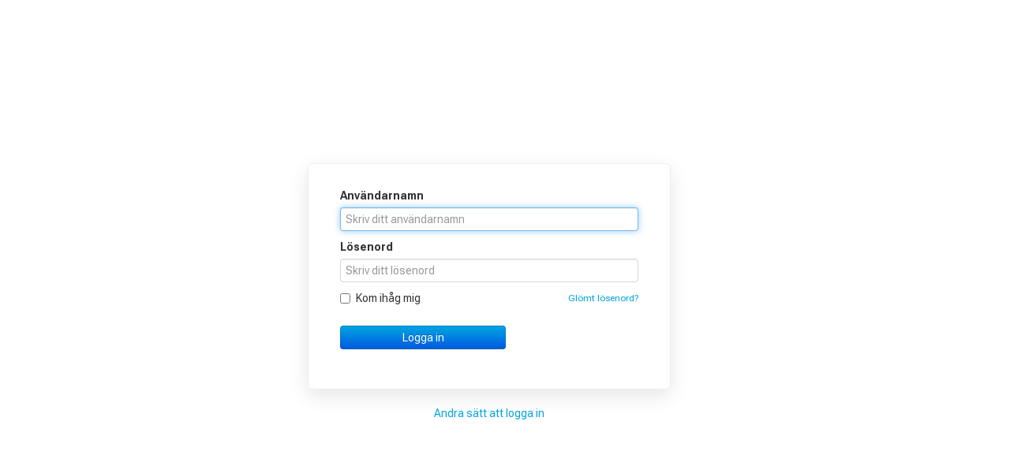

--- FILE ---
content_type: text/html; charset=UTF-8
request_url: https://nacka.palms.academy/login
body_size: 5159
content:
<!doctype html>
<html lang="sv">
<head>
	<meta charset="utf-8">
	<meta http-equiv="X-UA-Compatible" content="IE=edge,chrome=1">
	<title> Nacka Academy </title>

	<meta name="viewport" content="width=device-width, initial-scale=1.0">

	<!--[if lt IE 9]>
		<script src="/shared/master_build/67af66f9efe6dc34df3421e64df6cc209ccb4cd3/build/html5shiv/html5shiv.min.js"></script>
	<![endif]-->

						<link href="/data/misc/style6939e016cd136.css" rel="stylesheet">
			
	<link href="/shared/master_build/67af66f9efe6dc34df3421e64df6cc209ccb4cd3/dist/styles.css" rel="stylesheet">

	
			<link rel="shortcut icon" href="/shared/master_build/67af66f9efe6dc34df3421e64df6cc209ccb4cd3/img/favicon.ico">
		<link rel="apple-touch-icon-precomposed" href="/shared/master_build/67af66f9efe6dc34df3421e64df6cc209ccb4cd3/img/favicon.png">
			<link rel="manifest" href="/manifest.webmanifest">

		<script type="text/javascript" src="/shared/master_build/67af66f9efe6dc34df3421e64df6cc209ccb4cd3/js/all.js"></script>
	</head>

<!--[if lt IE 8]>      <body class=" lt-ie8 lt-ie9 lt-ie10"> <![endif]-->
<!--[if lt IE 9]>      <body class=" lt-ie9 lt-ie10">        <![endif]-->
<!--[if IE 9]>         <body class=" lt-ie10">               <![endif]-->
<!--[if gt IE 9]><!--> <body class="">                       <!--<![endif]-->

<div id="page" class="center-vertical">
	<section class="container standard-margin-top standard-margin-bottom">
		<div class="row">
		<div class="span8 offset2">
			<div class="standard-margin">
							</div>
		</div>
	</div>
	<div class="row">
		<div class="span6 offset3">
								<section class="login-card-old">
						<div class="standard-margin standard-padding">
															
	
	<form method="POST" action="/login/1" accept-charset="UTF-8">
<label for="login">Anv&auml;ndarnamn</label><input placeholder="Skriv ditt anv&auml;ndarnamn" class="focus input-block-level" tabindex="1" autofocus="1" type="text" name="login" value="" id="login">
<label for="password">L&ouml;senord</label><input placeholder="Skriv ditt l&ouml;senord" class="input-block-level" tabindex="2" type="password" name="password" id="password">
<small class="pull-right">
	<a href="/auth/password/forgot/1">Glömt lösenord?</a>
</small>
<label class="checkbox"><input type="hidden" name="remember" value="0"><input tabindex="3" type="checkbox" name="remember" value="1"> Kom ihåg mig</label>

 

<button type="submit" class="btn btn-primary standard-margin-top input-large">Logga in</button>

</form>
													</div>
					</section>
									<section class="login-card-old hide">
					<div class="standard-margin standard-padding">
														<div class="row-fluid">
		<div class="span12">
			<p>Här kan du logga in med ditt office 365 konto</p>		</div>
	</div>
<div class="row-fluid">
 	<div class="span6">
 				<a href="/auth/azurelogin/4" class="btn btn-block btn-primary" data-loading-text="Vänta...">
			<iconify-icon icon="mdi:microsoft-azure" inline aria-hidden="true">&nbsp;</iconify-icon>			Azure AD / Office 365		</a>
	</div>
</div>
											</div>
				</section>
								<div class="text-center standard-margin-top" id="show-more">
					<a href="#" id="show-secondary">Andra sätt att logga in</a>
				</div>
				<script type="text/javascript">
				$(function(){
					$("#show-secondary").on('click', function(){
						$("section.hide").slideDown();
						$(this).hide();
						return false;
					});
				});
				</script>
						</div>
	</div>
</section>
<script>
$(function(){
	$("a.btn-primary").on('click', function(){
		$(this).button('loading');
	});
});
</script>
</div>

<script src="/shared/master_build/67af66f9efe6dc34df3421e64df6cc209ccb4cd3/build/iconify-icon.min.js"></script>
<script src="/shared/master_build/67af66f9efe6dc34df3421e64df6cc209ccb4cd3/messageformat/locale/sv.js"></script>
<script src="/shared/master_build/67af66f9efe6dc34df3421e64df6cc209ccb4cd3/bootstrap-datepicker/locales/bootstrap-datepicker.sv.js"></script>


<script type="text/javascript">
IZ.baseUrl = '/';
IZ.assetsBaseUrl = '/shared/master_build/67af66f9efe6dc34df3421e64df6cc209ccb4cd3/';
IZ.colors = {
	green: '#46a546',
	lightGreen: '#cdeacd',
	red: '#9d261d',
	lightRed: '#eca09a',
	blue: '#049cdb',
	lightBlue: '#dee5f4',
	yellow: '#ffc40d',
	gray: '#555',
	grayLight: '#999',
	grayMediumLight: '#d6d6d6',
	profileimages: ["#049bdb","#46a546","#9d261d","#ffc40d","#f89305","#c3305f","#7a43d6"]};
IZ.developer = false;
IZ.locale = "sv";
IZ.timezone = "Europe\/Stockholm";
IZ.texts.addSimple('confirm_logout', "Vill du verkligen logga ut?");
IZ.iconMap = {"achievement":"mdi:achievement","add":"material-symbols:add","analyze":"material-symbols:speed-rounded","anchor":"material-symbols:anchor","archive":"mdi:archive","archive-action":"mdi:archive-check","boss-arrow":"mdi:share","calendar":"mdi:calendar","class":"mdi:human-male-board","class-root":"ic:round-domain","class-grouping":"material-symbols:label-outline-rounded","clipboard-check":"mdi:clipboard-check","close":"material-symbols:close","coaching":"mdi:bullhorn","construction":"material-symbols:construction","comment":"material-symbols:comment","competence":"material-symbols:cognition-rounded","copy":"material-symbols:copy-all-outline","created":"mdi:magic","credentials":"material-symbols:key","deny":"mdi:minus-circle","diploma":"mdi:diploma","download":"material-symbols:download","edit":"material-symbols:edit-square","edit-content":"ic:baseline-edit-note","exclamation":"material-symbols:warning","expand":"material-symbols:expand-content","export":"mdi:export","eye-closed":"mdi:eye-off","eye-open":"mdi:eye","editor":"material-symbols:edit","frown":"mdi:emoticon-frown-outline","fullscreen":"material-symbols:fullscreen","goal-flag":"mdi:goal","halt":"mdi:hand-back-left","guide":"bi:signpost-split-fill","help":"material-symbols:help","header":"material-symbols:abc","history":"material-symbols:history-rounded","home":"material-symbols:home","import":"mdi:import","inactive":"material-symbols:disabled-by-default-outline-rounded","inbound":"mdi:sign-in-variant","infinity":"mdi:infinity","info":"material-symbols:info","inprogress":"mdi:hourglass","key":"material-symbols:key","label":"material-symbols:label-outline-rounded","lock":"material-symbols:lock","new":"material-symbols:fiber-new","map-marker":"mdi:map-marker","meh":"mdi:smiley-neutral-outline","menu":"mdi:ellipsis-vertical","nextstep":"material-symbols:arrow-forward","move":"mdi:truck","move-top":"material-symbols:vertical-align-top","move-bottom":"material-symbols:vertical-align-bottom","notification":"material-symbols:notifications","notification-add":"material-symbols:notification-add","ok":"material-symbols:check-circle","outbound":"mdi:sign-out-variant","overview":"material-symbols:dashboard-2-outline-rounded","owner":"mdi:crown","pen":"mdi:pencil","phone":"material-symbols:phone-enabled","plus":"material-symbols:add","plus-circle":"material-symbols:add-circle","pray":"mdi:hands-pray","preview":"material-symbols:frame-inspect-rounded","print":"material-symbols:print","publish":"mdi:publish","unpublish":"mdi:publish-off","range":"mdi:slider","questionbank":"mdi:database","questionbank-import":"mdi:database-import","quote":"material-symbols:format-quote","reorder":"material-symbols:reorder","repeat":"material-symbols:repeat","report":"material-symbols:chart-data-rounded","required":"material-symbols:asterisk","reset":"material-symbols:device-reset","responsible":"mdi:account-tie","role":"material-symbols:badge","search":"material-symbols:search","secret":"mdi:eye-off","setting":"material-symbols:settings","signin":"mdi:sign-in","signout":"mdi:sign-out","sitemap":"mdi:sitemap","slash":"mdi:slash-forward","smile":"mdi:smiley-happy-outline","spinner":"line-md:loading-twotone-loop","star":"material-symbols:star","stopwatch":"material-symbols:timer","snooze":"material-symbols:snooze-rounded","tag":"material-symbols:tag","text-search":"mdi:text-search","thumbs-down":"material-symbols:thumb-down","thumbs-up":"material-symbols:thumb-up","time":"material-symbols:nest-clock-farsight-analog-rounded","todo":"material-symbols:check-box","tracking":"mdi:map-marker-path","trash":"mdi:trash-can","trash-outline":"mdi:trash-can-outline","undo":"material-symbols:undo","redo":"material-symbols:redo","unlock":"material-symbols:lock-open","updated":"material-symbols:electric-bolt-rounded","upload":"material-symbols:upload","warning":"mdi:minus-circle","warn":"material-symbols:warning","classhead":"mdi:crown","automation":"mdi:auto-mode","translate":"mdi:translate","checklist":"material-symbols:checklist","card":"mdi:id-card","table-insert-after":"mdi:table-row-plus-after","table-insert-before":"mdi:table-row-plus-before","flame":"mdi:flame","all-courses":"material-symbols:menu-book-sharp","stop":"material-symbols:stop","row":"material-symbols:view-column","column":"material-symbols:table-rows-rounded","bold":"material-symbols:format-bold","italic":"material-symbols:format-italic","h3":"mdi:format-heading-3","resume":"material-symbols:resume-rounded","zoom":"material-symbols:zoom-in-rounded","pin":"material-symbols:push-pin-outline","focus":"material-symbols:center-focus-weak","news":"material-symbols:newspaper","padding":"material-symbols:crop-free-sharp","html":"mdi:code-block-html","restore":"material-symbols:settings-backup-restore-rounded","user":"material-symbols:person","user-ok":"material-symbols:person-check","group":"material-symbols:group","group-removed":"material-symbols:group-off","mail":"material-symbols:mail","mail-forward":"material-symbols:forward-to-inbox","check":"material-symbols:check-circle-outline","unchecked":"material-symbols:circle-outline","box-check":"material-symbols:check-box-outline","box-unchecked":"material-symbols:check-box-outline-blank","check-plain":"material-symbols:check","link":"material-symbols:link","link-external":"material-symbols:open-in-new","unlink":"material-symbols:link-off","file":"mdi:file-outline","file-csv":"mdi:file-csv","file-excel":"mdi:file-excel","started":"mdi:progress-check","failed":"mdi:minus-circle","passed":"material-symbols:check-circle","waiting":"material-symbols:playlist-add-check-circle","todo-incomplete":"material-symbols:check-box-outline-blank","todo-complete":"material-symbols:check-box-outline","fail":"mdi:close-thick","pass":"mdi:check-bold","arrow-down":"material-symbols:arrow-drop-down","arrow-left":"material-symbols:arrow-left","arrow-right":"material-symbols:arrow-right","arrow-up":"material-symbols:arrow-drop-up","chevron-down":"mdi:chevron-down","chevron-up":"mdi:chevron-up","chevron-left":"mdi:chevron-left","chevron-right":"mdi:chevron-right","down":"material-symbols:arrow-downward","expand-closed":"mdi:chevron-down","expand-open":"mdi:chevron-up","left":"material-symbols:arrow-back","path-delimiter":"mdi:chevron-right","right":"material-symbols:arrow-forward","menu-dropdown":"material-symbols:arrow-drop-down","trend-down":"material-symbols:arrow-drop-down","trend-up":"material-symbols:arrow-drop-up","next":"material-symbols:arrow-forward","previous":"material-symbols:arrow-back","up":"material-symbols:arrow-upward","grid":"material-symbols:grid-4x4-rounded","text-left":"material-symbols:format-align-left-rounded","text-right":"material-symbols:format-align-right-rounded","text-center":"material-symbols:format-align-center-rounded","text-stretch":"material-symbols:format-align-justify-rounded","item-align-left":"line-md:arrow-align-left","item-align-right":"line-md:arrow-align-right","item-align-center":"line-md:arrow-align-center","content-document":"mdi:file-document","content-image":"mdi:image","content-text":"mdi:text-box-outline","back":"material-symbols:arrow-back","forward":"material-symbols:arrow-forward","play":"material-symbols:play-circle-outline","start":"material-symbols:play-circle-outline","media-play":"material-symbols:play-arrow-rounded","media-volume":"material-symbols:volume-up-rounded","media-pause":"material-symbols:pause-rounded","gallery":"material-symbols:grid-view-rounded","li":"material-symbols:circle","list":"material-symbols:format-list-bulleted","list-ol":"material-symbols:format-list-numbered","list-ul":"material-symbols:format-list-bulleted","table":"mdi:table","graded":"mdi:text-box-check-outline","multichoice":"material-symbols:check-box","number":"mdi:numeric","onechoice":"mdi:radiobox-marked","text":"mdi:abc","deduction":"mdi:minus-circle","catalog":"mdi:bookshelf","courses":"mdi:books","folder":"material-symbols:folder-outline-rounded","folder-open":"material-symbols:folder-open-outline-rounded","package":"material-symbols:layers-rounded","parts":"material-symbols:bookmarks","assessment":"ic:round-star-half","assignment":"ic:round-edit-note","audit":"mdi:assignment-ind-outline","chooser":"material-symbols:shuffle-rounded","course":"material-symbols:book-2-outline-rounded","document":"ic:outline-insert-drive-file","evaluation":"ic:outline-rate-review","event":"ic:round-event","external":"material-symbols:category-outline-rounded","external-link":"material-symbols:open-in-new-rounded","izd":"ic:round-laptop","quiz":"ic:outline-quiz","scorm":"ic:round-laptop","video":"ic:round-ondemand-video","audio":"material-symbols:headphones-rounded","presentation":"mdi:presentation-play","ls-adfs":"mdi:microsoft-windows","ls-aicc":"material-symbols:repeat","ls-azure":"mdi:microsoft-azure","ls-saml":"mdi:login-variant","ls-signin":"mdi:login","ls-sync":"material-symbols:compare-arrows","contentcreator":"mdi:account-edit","superuser":"mdi:account-cowboy-hat","sysadmin":"mdi:account-hard-hat","from-user":"mdi:account-arrow-right","to-user":"mdi:account-arrow-left","event-confirmed":"material-symbols:event-available","event-warning":"mdi:calendar-warning","event-canceled":"material-symbols:event-busy","privacy-open":"mdi:earth","privacy-closed":"mdi:account-check","spacer":"codicon:blank"};
</script>
	<script type="text/javascript">
	var zdLoaded = false;
	var zdLoading = false;

	$("#helpdesk-icon").on('click', function () {
		if (zdLoading) {
			// Still loading
		} else if (!zdLoaded) {

			$('#helpdesk-icon .helpdesk-icon').hide();
			$('#helpdesk-icon .helpdesk-icon-loader').show();

			zdLoading = true;

			var s = document.createElement('script');
			s.id = 'ze-snippet';
			var head = document.getElementsByTagName("head")[0];
			head.appendChild(s);
			s.type = 'text/javascript';
			s.onload = 	function () {
				window.zESettings = {
					webWidget: {
						color: {"resultList":null,"header":"#ffffff","headerTitle":"#ffffff","articleLinks":"#00a5e1"}					}
				};
				zE("webWidget", "setLocale", "sv");
				zE("webWidget", "hide");
				zE("webWidget", "helpCenter:setSuggestions", {search: ""});
				zE(function () {
					zdLoaded = true;
					zdLoading = false;
					$('#helpdesk-icon .helpdesk-icon').show();
					$('#helpdesk-icon .helpdesk-icon-loader').hide();
					zE.activate();
				});
			};

			s.src = 'https://static.zdassets.com/ekr/snippet.js?key=b3987b29-b28b-4163-967f-9a6cedf17f32';
		} else {
			zE.activate();
		}
	});

		</script>

</body>
</html>


--- FILE ---
content_type: text/css
request_url: https://nacka.palms.academy/data/misc/style6939e016cd136.css
body_size: 36639
content:
@import url(/shared/master_build/67af66f9efe6dc34df3421e64df6cc209ccb4cd3/fonts/roboto-flex.css);@import url(/shared/master_build/67af66f9efe6dc34df3421e64df6cc209ccb4cd3/fonts/roboto-mono.css);.clearfix{*zoom:1}.clearfix:before,.clearfix:after{display:table;content:"";line-height:0}.clearfix:after{clear:both}.hide-text{font:0/0 a;color:transparent;text-shadow:none;background-color:transparent;border:0}.input-block-level{display:block;width:100%;min-height:30px;-webkit-box-sizing:border-box;-moz-box-sizing:border-box;box-sizing:border-box}article,aside,details,figcaption,figure,footer,header,hgroup,nav,section{display:block}audio,canvas,video{display:inline-block;*display:inline;*zoom:1}audio:not([controls]){display:none}html{font-size:100%;-webkit-text-size-adjust:100%;-ms-text-size-adjust:100%}a:focus{outline:thin dotted #333;outline:5px
auto -webkit-focus-ring-color;outline-offset:-2px}a:hover,a:active{outline:0}sub,sup{position:relative;font-size:75%;line-height:0;vertical-align:baseline}sup{top:-0.5em}sub{bottom:-0.25em}img{max-width:100%;width:auto \9;height:auto;vertical-align:middle;border:0;-ms-interpolation-mode:bicubic}#map_canvas img,
.google-maps
img{max-width:none}button,input,select,textarea{margin:0;font-size:100%;vertical-align:middle}button,input{*overflow:visible;line-height:normal}button::-moz-focus-inner,input::-moz-focus-inner{padding:0;border:0}button,
html input[type="button"],input[type="reset"],input[type="submit"]{-webkit-appearance:button;cursor:pointer}label,select,button,input[type="button"],input[type="reset"],input[type="submit"],input[type="radio"],input[type="checkbox"]{cursor:pointer}input[type="search"]{-webkit-box-sizing:content-box;-moz-box-sizing:content-box;box-sizing:content-box;-webkit-appearance:textfield}input[type="search"]::-webkit-search-decoration,input[type="search"]::-webkit-search-cancel-button{-webkit-appearance:none}textarea{overflow:auto;vertical-align:top}@media
print{*{text-shadow:none !important;box-shadow:none !important}a,a:visited{text-decoration:underline}pre,blockquote{border:1px
solid #999;page-break-inside:avoid}thead{display:table-header-group}tr,img{page-break-inside:avoid}img{max-width:100% !important}@page{margin:0.5cm}p,h2,h3{orphans:3;widows:3}h2,h3{page-break-after:avoid}}body{margin:0;font-family:"Roboto Flex","Helvetica Neue",Helvetica,Arial,sans-serif;font-size:14px;line-height:20px;color:#333;background-color:#fff}a{color:#00a5e1;text-decoration:none}a:hover,a:focus{color:#006d95}p
a{text-decoration:underline}.img-rounded{-webkit-border-radius:6px;-moz-border-radius:6px;border-radius:6px}.img-polaroid{padding:4px;background-color:#fff;border:1px
solid #ccc;border:1px
solid rgba(0,0,0,0.2);-webkit-box-shadow:0 1px 3px rgba(0,0,0,0.1);-moz-box-shadow:0 1px 3px rgba(0,0,0,0.1);box-shadow:0 1px 3px rgba(0,0,0,0.1)}.img-circle{-webkit-border-radius:500px;-moz-border-radius:500px;border-radius:500px}.row{margin-left:-20px;*zoom:1}.row:before,.row:after{display:table;content:"";line-height:0}.row:after{clear:both}[class*="span"]{float:left;min-height:1px;margin-left:20px}.container,
.navbar-static-top .container,
.navbar-fixed-top .container,
.navbar-fixed-bottom
.container{width:940px}.span12{width:940px}.span11{width:860px}.span10{width:780px}.span9{width:700px}.span8{width:620px}.span7{width:540px}.span6{width:460px}.span5{width:380px}.span4{width:300px}.span3{width:220px}.span2{width:140px}.span1{width:60px}.offset12{margin-left:980px}.offset11{margin-left:900px}.offset10{margin-left:820px}.offset9{margin-left:740px}.offset8{margin-left:660px}.offset7{margin-left:580px}.offset6{margin-left:500px}.offset5{margin-left:420px}.offset4{margin-left:340px}.offset3{margin-left:260px}.offset2{margin-left:180px}.offset1{margin-left:100px}.row-fluid{width:100%;*zoom:1}.row-fluid:before,.row-fluid:after{display:table;content:"";line-height:0}.row-fluid:after{clear:both}.row-fluid [class*="span"]{display:block;width:100%;min-height:30px;-webkit-box-sizing:border-box;-moz-box-sizing:border-box;box-sizing:border-box;float:left;margin-left:2.1276595744681%;*margin-left:2.0744680851064%}.row-fluid [class*="span"]:first-child{margin-left:0}.row-fluid .controls-row [class*="span"]+[class*="span"]{margin-left:2.1276595744681%}.row-fluid
.span12{width:100%;*width:99.946808510638%}.row-fluid
.span11{width:91.489361702128%;*width:91.436170212766%}.row-fluid
.span10{width:82.978723404255%;*width:82.925531914894%}.row-fluid
.span9{width:74.468085106383%;*width:74.414893617021%}.row-fluid
.span8{width:65.957446808511%;*width:65.904255319149%}.row-fluid
.span7{width:57.446808510638%;*width:57.393617021277%}.row-fluid
.span6{width:48.936170212766%;*width:48.882978723404%}.row-fluid
.span5{width:40.425531914894%;*width:40.372340425532%}.row-fluid
.span4{width:31.914893617021%;*width:31.86170212766%}.row-fluid
.span3{width:23.404255319149%;*width:23.351063829787%}.row-fluid
.span2{width:14.893617021277%;*width:14.840425531915%}.row-fluid
.span1{width:6.3829787234043%;*width:6.3297872340426%}.row-fluid
.offset12{margin-left:104.25531914894%;*margin-left:104.14893617021%}.row-fluid .offset12:first-child{margin-left:102.12765957447%;*margin-left:102.02127659574%}.row-fluid
.offset11{margin-left:95.744680851064%;*margin-left:95.63829787234%}.row-fluid .offset11:first-child{margin-left:93.617021276596%;*margin-left:93.510638297872%}.row-fluid
.offset10{margin-left:87.234042553191%;*margin-left:87.127659574468%}.row-fluid .offset10:first-child{margin-left:85.106382978723%;*margin-left:85%}.row-fluid
.offset9{margin-left:78.723404255319%;*margin-left:78.617021276596%}.row-fluid .offset9:first-child{margin-left:76.595744680851%;*margin-left:76.489361702128%}.row-fluid
.offset8{margin-left:70.212765957447%;*margin-left:70.106382978723%}.row-fluid .offset8:first-child{margin-left:68.085106382979%;*margin-left:67.978723404255%}.row-fluid
.offset7{margin-left:61.702127659574%;*margin-left:61.595744680851%}.row-fluid .offset7:first-child{margin-left:59.574468085106%;*margin-left:59.468085106383%}.row-fluid
.offset6{margin-left:53.191489361702%;*margin-left:53.085106382979%}.row-fluid .offset6:first-child{margin-left:51.063829787234%;*margin-left:50.957446808511%}.row-fluid
.offset5{margin-left:44.68085106383%;*margin-left:44.574468085106%}.row-fluid .offset5:first-child{margin-left:42.553191489362%;*margin-left:42.446808510638%}.row-fluid
.offset4{margin-left:36.170212765957%;*margin-left:36.063829787234%}.row-fluid .offset4:first-child{margin-left:34.042553191489%;*margin-left:33.936170212766%}.row-fluid
.offset3{margin-left:27.659574468085%;*margin-left:27.553191489362%}.row-fluid .offset3:first-child{margin-left:25.531914893617%;*margin-left:25.425531914894%}.row-fluid
.offset2{margin-left:19.148936170213%;*margin-left:19.042553191489%}.row-fluid .offset2:first-child{margin-left:17.021276595745%;*margin-left:16.914893617021%}.row-fluid
.offset1{margin-left:10.63829787234%;*margin-left:10.531914893617%}.row-fluid .offset1:first-child{margin-left:8.5106382978723%;*margin-left:8.4042553191489%}[class*="span"].hide,
.row-fluid [class*="span"].hide{display:none}[class*="span"].pull-right,
.row-fluid [class*="span"].pull-right{float:right}.container{margin-right:auto;margin-left:auto;*zoom:1}.container:before,.container:after{display:table;content:"";line-height:0}.container:after{clear:both}.container-fluid{padding-right:20px;padding-left:20px;*zoom:1}.container-fluid:before,.container-fluid:after{display:table;content:"";line-height:0}.container-fluid:after{clear:both}p{margin:0
0 10px}.lead{margin-bottom:20px;font-size:21px;font-weight:200;line-height:30px}small{font-size:85%}strong{font-weight:bold}em{font-style:italic}cite{font-style:normal}.muted{color:rgba(0,0,0,0.55)}a.muted:hover,a.muted:focus{color:rgba(0,0,0,0.7)}.alert
.muted{color:inherit;opacity:0.6}.muted-link{color:rgba(0,0,0,0.55)}.muted-link:hover{color:#006d95}.text-warning{color:#ffa003}a.text-warning:hover,a.text-warning:focus{color:#cf8100}.text-error{color:#c83025}a.text-error:hover,a.text-error:focus{color:#9d261d}.text-info{color:#049cdb}a.text-info:hover,a.text-info:focus{color:#0378a9}.text-success{color:#46a546}a.text-success:hover,a.text-success:focus{color:#378137}.text-left{text-align:left}.text-right{text-align:right}.text-center{text-align:center}h1,h2,h3,h4,h5,h6{margin:10px
0;font-family:"Roboto Flex","Helvetica Neue",Helvetica,Arial,sans-serif;font-weight:300;line-height:20px;color:rgba(0,0,0,0.55);text-rendering:optimizelegibility}h1 small,
h2 small,
h3 small,
h4 small,
h5 small,
h6
small{font-weight:normal;line-height:1;color:#999}h1,h2,h3{line-height:40px}h1{font-size:38.5px}h2{font-size:31.5px}h3{font-size:24.5px}h4{font-size:17.5px}h5{font-size:14px}h6{font-size:11.9px}h1
small{font-size:24.5px}h2
small{font-size:17.5px}h3
small{font-size:14px}h4
small{font-size:14px}.page-header{padding-bottom:9px;margin:20px
0 30px;border-bottom:1px solid #eee}ul,ol{padding:0;margin:0
0 10px 25px}ul ul,
ul ol,
ol ol,
ol
ul{margin-bottom:0}li{line-height:20px}ul.unstyled,ol.unstyled{margin-left:0;list-style:none}ul.inline,ol.inline{margin-left:0;list-style:none}ul.inline>li,ol.inline>li{display:inline-block;*display:inline;*zoom:1;padding-left:5px;padding-right:5px}dl{margin-bottom:20px}dt,dd{line-height:20px}dt{font-weight:bold}dd{margin-left:10px}.dl-horizontal{*zoom:1}.dl-horizontal:before,.dl-horizontal:after{display:table;content:"";line-height:0}.dl-horizontal:after{clear:both}.dl-horizontal
dt{float:left;width:160px;clear:left;text-align:right;overflow:hidden;text-overflow:ellipsis;white-space:nowrap}.dl-horizontal
dd{margin-left:180px}hr{margin:20px
0;border:0;border-top:1px solid #eee;border-bottom:1px solid #fff}abbr[title],abbr[data-original-title]{cursor:help;border-bottom:1px dotted #999}abbr.initialism{font-size:90%;text-transform:uppercase}blockquote{padding:0
0 0 15px;margin:0
0 20px;border-left:5px solid #eee}blockquote
p{margin-bottom:0;font-size:17.5px;font-weight:300;line-height:1.25}blockquote
small{display:block;line-height:20px;color:#999}blockquote small:before{content:'\2014 \00A0'}blockquote.pull-right{float:right;padding-right:15px;padding-left:0;border-right:5px solid #eee;border-left:0}blockquote.pull-right p,
blockquote.pull-right
small{text-align:right}blockquote.pull-right small:before{content:''}blockquote.pull-right small:after{content:'\00A0 \2014'}q:before,q:after,blockquote:before,blockquote:after{content:""}address{display:block;margin-bottom:20px;font-style:normal;line-height:20px}code,pre{padding:0
3px 2px;font-family:Monaco,Menlo,Consolas,"Courier New",monospace;font-size:12px;color:#333;-webkit-border-radius:3px;-moz-border-radius:3px;border-radius:3px}code{padding:2px
4px;color:#d14;background-color:#f7f7f9;border:1px
solid #e1e1e8;white-space:nowrap}pre{display:block;padding:9.5px;margin:0
0 10px;font-size:13px;line-height:20px;word-break:break-all;word-wrap:break-word;white-space:pre;white-space:pre-wrap;background-color:#f5f5f5;border:1px
solid #ccc;border:1px
solid rgba(0,0,0,0.15);-webkit-border-radius:4px;-moz-border-radius:4px;border-radius:4px}pre.prettyprint{margin-bottom:20px}pre
code{padding:0;color:inherit;white-space:pre;white-space:pre-wrap;background-color:transparent;border:0}.pre-scrollable{max-height:340px;overflow-y:scroll}form{margin:0
0 20px}fieldset{padding:0;margin:0;border:0}legend{display:block;width:100%;padding:0;margin-bottom:20px;font-size:21px;line-height:40px;color:#333;border:0;border-bottom:1px solid #e5e5e5}legend
small{font-size:15px;color:#999}label,input,button,select,textarea{font-size:14px;font-weight:normal;line-height:20px}input,button,select,textarea{font-family:"Roboto Flex","Helvetica Neue",Helvetica,Arial,sans-serif}label{display:block;margin-bottom:5px}select,textarea,input[type="text"],input[type="password"],input[type="datetime"],input[type="datetime-local"],input[type="date"],input[type="month"],input[type="time"],input[type="week"],input[type="number"],input[type="email"],input[type="url"],input[type="search"],input[type="tel"],input[type="color"],.uneditable-input{display:inline-block;height:20px;padding:4px
6px;margin-bottom:10px;font-size:14px;line-height:20px;color:#555;-webkit-border-radius:4px;-moz-border-radius:4px;border-radius:4px;vertical-align:middle}input,textarea,.uneditable-input{width:206px}textarea{height:auto}textarea,input[type="text"],input[type="password"],input[type="datetime"],input[type="datetime-local"],input[type="date"],input[type="month"],input[type="time"],input[type="week"],input[type="number"],input[type="email"],input[type="url"],input[type="search"],input[type="tel"],input[type="color"],.uneditable-input{background-color:#fff;border:1px
solid #d6d6d6;-webkit-box-shadow:inset 0 1px 1px rgba(0,0,0,0.075);-moz-box-shadow:inset 0 1px 1px rgba(0,0,0,0.075);box-shadow:inset 0 1px 1px rgba(0,0,0,0.075);-webkit-transition:border linear .2s, box-shadow linear .2s;-moz-transition:border linear .2s, box-shadow linear .2s;-o-transition:border linear .2s, box-shadow linear .2s;transition:border linear .2s, box-shadow linear .2s}textarea:focus,input[type="text"]:focus,input[type="password"]:focus,input[type="datetime"]:focus,input[type="datetime-local"]:focus,input[type="date"]:focus,input[type="month"]:focus,input[type="time"]:focus,input[type="week"]:focus,input[type="number"]:focus,input[type="email"]:focus,input[type="url"]:focus,input[type="search"]:focus,input[type="tel"]:focus,input[type="color"]:focus,.uneditable-input:focus{border-color:rgba(82,168,236,0.8);outline:0;outline:thin dotted \9;-webkit-box-shadow:inset 0 1px 1px rgba(0,0,0,.075), 0 0 8px rgba(82,168,236,.6);-moz-box-shadow:inset 0 1px 1px rgba(0,0,0,.075), 0 0 8px rgba(82,168,236,.6);box-shadow:inset 0 1px 1px rgba(0,0,0,.075), 0 0 8px rgba(82,168,236,.6)}input[type="radio"],input[type="checkbox"]{margin:4px
0 0;*margin-top:0;margin-top:1px \9;line-height:normal}input[type="file"],input[type="image"],input[type="submit"],input[type="reset"],input[type="button"],input[type="radio"],input[type="checkbox"]{width:auto}select,input[type="file"]{height:30px;*margin-top:4px;line-height:30px}select{width:220px;border:1px
solid #d6d6d6;background-color:#fff}select[multiple],select[size]{height:auto}select:focus,input[type="file"]:focus,input[type="radio"]:focus,input[type="checkbox"]:focus{outline:thin dotted #333;outline:5px
auto -webkit-focus-ring-color;outline-offset:-2px}.uneditable-input,.uneditable-textarea{color:#999;background-color:#fcfcfc;border-color:#d6d6d6;-webkit-box-shadow:inset 0 1px 2px rgba(0,0,0,0.025);-moz-box-shadow:inset 0 1px 2px rgba(0,0,0,0.025);box-shadow:inset 0 1px 2px rgba(0,0,0,0.025);cursor:not-allowed}.uneditable-input{overflow:hidden;white-space:nowrap}.uneditable-textarea{width:auto;height:auto}input:-moz-placeholder,textarea:-moz-placeholder{color:#999}input:-ms-input-placeholder,textarea:-ms-input-placeholder{color:#999}input::-webkit-input-placeholder,textarea::-webkit-input-placeholder{color:#999}.radio,.checkbox{min-height:20px;padding-left:20px}.radio input[type="radio"],
.checkbox input[type="checkbox"]{float:left;margin-left:-20px}.controls>.radio:first-child,.controls>.checkbox:first-child{padding-top:5px}.radio.inline,.checkbox.inline{display:inline-block;padding-top:5px;margin-bottom:0;vertical-align:middle}.radio.inline+.radio.inline,.checkbox.inline+.checkbox.inline{margin-left:10px}.input-mini{width:60px}.input-small{width:90px}.input-medium{width:150px}.input-large{width:210px}.input-xlarge{width:270px}.input-xxlarge{width:530px}input[class*="span"],
select[class*="span"],
textarea[class*="span"],
.uneditable-input[class*="span"],
.row-fluid input[class*="span"],
.row-fluid select[class*="span"],
.row-fluid textarea[class*="span"],
.row-fluid .uneditable-input[class*="span"]{float:none;margin-left:0}.input-append input[class*="span"],
.input-append .uneditable-input[class*="span"],
.input-prepend input[class*="span"],
.input-prepend .uneditable-input[class*="span"],
.row-fluid input[class*="span"],
.row-fluid select[class*="span"],
.row-fluid textarea[class*="span"],
.row-fluid .uneditable-input[class*="span"],
.row-fluid .input-prepend [class*="span"],
.row-fluid .input-append [class*="span"]{display:inline-block}input,textarea,.uneditable-input{margin-left:0}.controls-row [class*="span"]+[class*="span"]{margin-left:20px}input.span12,textarea.span12,.uneditable-input.span12{width:926px}input.span11,textarea.span11,.uneditable-input.span11{width:846px}input.span10,textarea.span10,.uneditable-input.span10{width:766px}input.span9,textarea.span9,.uneditable-input.span9{width:686px}input.span8,textarea.span8,.uneditable-input.span8{width:606px}input.span7,textarea.span7,.uneditable-input.span7{width:526px}input.span6,textarea.span6,.uneditable-input.span6{width:446px}input.span5,textarea.span5,.uneditable-input.span5{width:366px}input.span4,textarea.span4,.uneditable-input.span4{width:286px}input.span3,textarea.span3,.uneditable-input.span3{width:206px}input.span2,textarea.span2,.uneditable-input.span2{width:126px}input.span1,textarea.span1,.uneditable-input.span1{width:46px}.controls-row{*zoom:1}.controls-row:before,.controls-row:after{display:table;content:"";line-height:0}.controls-row:after{clear:both}.controls-row [class*="span"],
.row-fluid .controls-row [class*="span"]{float:left}.controls-row .checkbox[class*="span"],
.controls-row .radio[class*="span"]{padding-top:5px}input[disabled],select[disabled],textarea[disabled],input[readonly],select[readonly],textarea[readonly]{cursor:not-allowed;background-color:#eee}input[type="radio"][disabled],input[type="checkbox"][disabled],input[type="radio"][readonly],input[type="checkbox"][readonly]{background-color:transparent}.control-group.warning .control-label,
.control-group.warning .help-block,
.control-group.warning .help-inline{color:#ffa003}.control-group.warning .checkbox,
.control-group.warning .radio,
.control-group.warning input,
.control-group.warning select,
.control-group.warning
textarea{color:#ffa003}.control-group.warning input,
.control-group.warning select,
.control-group.warning
textarea{border-color:#ffa003;-webkit-box-shadow:inset 0 1px 1px rgba(0,0,0,0.075);-moz-box-shadow:inset 0 1px 1px rgba(0,0,0,0.075);box-shadow:inset 0 1px 1px rgba(0,0,0,0.075)}.control-group.warning input:focus,
.control-group.warning select:focus,
.control-group.warning textarea:focus{border-color:#cf8100;-webkit-box-shadow:inset 0 1px 1px rgba(0,0,0,0.075), 0 0 6px #ffc669;-moz-box-shadow:inset 0 1px 1px rgba(0,0,0,0.075), 0 0 6px #ffc669;box-shadow:inset 0 1px 1px rgba(0,0,0,0.075), 0 0 6px #ffc669}.control-group.warning .input-prepend .add-on,
.control-group.warning .input-append .add-on{color:#ffa003;background-color:#fff6d9;border-color:#ffa003}.control-group.error .control-label,
.control-group.error .help-block,
.control-group.error .help-inline{color:#c83025}.control-group.error .checkbox,
.control-group.error .radio,
.control-group.error input,
.control-group.error select,
.control-group.error
textarea{color:#c83025}.control-group.error input,
.control-group.error select,
.control-group.error
textarea{border-color:#c83025;-webkit-box-shadow:inset 0 1px 1px rgba(0,0,0,0.075);-moz-box-shadow:inset 0 1px 1px rgba(0,0,0,0.075);box-shadow:inset 0 1px 1px rgba(0,0,0,0.075)}.control-group.error input:focus,
.control-group.error select:focus,
.control-group.error textarea:focus{border-color:#9d261d;-webkit-box-shadow:inset 0 1px 1px rgba(0,0,0,0.075), 0 0 6px #e4776f;-moz-box-shadow:inset 0 1px 1px rgba(0,0,0,0.075), 0 0 6px #e4776f;box-shadow:inset 0 1px 1px rgba(0,0,0,0.075), 0 0 6px #e4776f}.control-group.error .input-prepend .add-on,
.control-group.error .input-append .add-on{color:#c83025;background-color:#f8dcda;border-color:#c83025}.control-group.success .control-label,
.control-group.success .help-block,
.control-group.success .help-inline{color:#46a546}.control-group.success .checkbox,
.control-group.success .radio,
.control-group.success input,
.control-group.success select,
.control-group.success
textarea{color:#46a546}.control-group.success input,
.control-group.success select,
.control-group.success
textarea{border-color:#46a546;-webkit-box-shadow:inset 0 1px 1px rgba(0,0,0,0.075);-moz-box-shadow:inset 0 1px 1px rgba(0,0,0,0.075);box-shadow:inset 0 1px 1px rgba(0,0,0,0.075)}.control-group.success input:focus,
.control-group.success select:focus,
.control-group.success textarea:focus{border-color:#378137;-webkit-box-shadow:inset 0 1px 1px rgba(0,0,0,0.075), 0 0 6px #86cb86;-moz-box-shadow:inset 0 1px 1px rgba(0,0,0,0.075), 0 0 6px #86cb86;box-shadow:inset 0 1px 1px rgba(0,0,0,0.075), 0 0 6px #86cb86}.control-group.success .input-prepend .add-on,
.control-group.success .input-append .add-on{color:#46a546;background-color:#cdeacd;border-color:#46a546}.control-group.info .control-label,
.control-group.info .help-block,
.control-group.info .help-inline{color:#049cdb}.control-group.info .checkbox,
.control-group.info .radio,
.control-group.info input,
.control-group.info select,
.control-group.info
textarea{color:#049cdb}.control-group.info input,
.control-group.info select,
.control-group.info
textarea{border-color:#049cdb;-webkit-box-shadow:inset 0 1px 1px rgba(0,0,0,0.075);-moz-box-shadow:inset 0 1px 1px rgba(0,0,0,0.075);box-shadow:inset 0 1px 1px rgba(0,0,0,0.075)}.control-group.info input:focus,
.control-group.info select:focus,
.control-group.info textarea:focus{border-color:#0378a9;-webkit-box-shadow:inset 0 1px 1px rgba(0,0,0,0.075), 0 0 6px #49c7fc;-moz-box-shadow:inset 0 1px 1px rgba(0,0,0,0.075), 0 0 6px #49c7fc;box-shadow:inset 0 1px 1px rgba(0,0,0,0.075), 0 0 6px #49c7fc}.control-group.info .input-prepend .add-on,
.control-group.info .input-append .add-on{color:#049cdb;background-color:#ade6fe;border-color:#049cdb}input:focus:invalid,textarea:focus:invalid,select:focus:invalid{color:#b94a48;border-color:#ee5f5b}input:focus:invalid:focus,textarea:focus:invalid:focus,select:focus:invalid:focus{border-color:#e9322d;-webkit-box-shadow:0 0 6px #f8b9b7;-moz-box-shadow:0 0 6px #f8b9b7;box-shadow:0 0 6px #f8b9b7}.form-actions{padding:19px
20px 20px;margin-top:20px;margin-bottom:20px;background-color:#f6f6f6;border-top:1px solid #e5e5e5;*zoom:1}.form-actions:before,.form-actions:after{display:table;content:"";line-height:0}.form-actions:after{clear:both}.help-block,.help-inline{color:#595959}.help-block{display:block;margin-bottom:10px}.help-inline{display:inline-block;*display:inline;*zoom:1;vertical-align:middle;padding-left:5px}.input-append,.input-prepend{display:inline-block;margin-bottom:10px;vertical-align:middle;font-size:0;white-space:nowrap}.input-append input,
.input-append select,
.input-append .uneditable-input,
.input-append .dropdown-menu,
.input-append .popover,
.input-prepend input,
.input-prepend select,
.input-prepend .uneditable-input,
.input-prepend .dropdown-menu,
.input-prepend
.popover{font-size:14px}.input-append input,
.input-append select,
.input-append .uneditable-input,
.input-prepend input,
.input-prepend select,
.input-prepend .uneditable-input{position:relative;margin-bottom:0;*margin-left:0;vertical-align:top;-webkit-border-radius:0 4px 4px 0;-moz-border-radius:0 4px 4px 0;border-radius:0 4px 4px 0}.input-append input:focus,
.input-append select:focus,
.input-append .uneditable-input:focus,
.input-prepend input:focus,
.input-prepend select:focus,
.input-prepend .uneditable-input:focus{z-index:2}.input-append .add-on,
.input-prepend .add-on{display:inline-block;width:auto;height:20px;min-width:16px;padding:4px
5px;font-size:14px;font-weight:normal;line-height:20px;text-align:center;text-shadow:0 1px 0 #fff;background-color:#eee;border:1px
solid #ccc}.input-append .add-on,
.input-append .btn,
.input-append .btn-group > .dropdown-toggle,
.input-prepend .add-on,
.input-prepend .btn,
.input-prepend .btn-group>.dropdown-toggle{vertical-align:top;-webkit-border-radius:0;-moz-border-radius:0;border-radius:0}.input-append .active,
.input-prepend
.active{background-color:#a9dba9;border-color:#46a546}.input-prepend .add-on,
.input-prepend
.btn{margin-right:-1px}.input-prepend .add-on:first-child,
.input-prepend .btn:first-child{-webkit-border-radius:4px 0 0 4px;-moz-border-radius:4px 0 0 4px;border-radius:4px 0 0 4px}.input-append input,
.input-append select,
.input-append .uneditable-input{-webkit-border-radius:4px 0 0 4px;-moz-border-radius:4px 0 0 4px;border-radius:4px 0 0 4px}.input-append input + .btn-group .btn:last-child,
.input-append select + .btn-group .btn:last-child,
.input-append .uneditable-input + .btn-group .btn:last-child{-webkit-border-radius:0 4px 4px 0;-moz-border-radius:0 4px 4px 0;border-radius:0 4px 4px 0}.input-append .add-on,
.input-append .btn,
.input-append .btn-group{margin-left:-1px}.input-append .add-on:last-child,
.input-append .btn:last-child,
.input-append .btn-group:last-child>.dropdown-toggle{-webkit-border-radius:0 4px 4px 0;-moz-border-radius:0 4px 4px 0;border-radius:0 4px 4px 0}.input-prepend.input-append input,
.input-prepend.input-append select,
.input-prepend.input-append .uneditable-input{-webkit-border-radius:0;-moz-border-radius:0;border-radius:0}.input-prepend.input-append input + .btn-group .btn,
.input-prepend.input-append select + .btn-group .btn,
.input-prepend.input-append .uneditable-input + .btn-group
.btn{-webkit-border-radius:0 4px 4px 0;-moz-border-radius:0 4px 4px 0;border-radius:0 4px 4px 0}.input-prepend.input-append .add-on:first-child,
.input-prepend.input-append .btn:first-child{margin-right:-1px;-webkit-border-radius:4px 0 0 4px;-moz-border-radius:4px 0 0 4px;border-radius:4px 0 0 4px}.input-prepend.input-append .add-on:last-child,
.input-prepend.input-append .btn:last-child{margin-left:-1px;-webkit-border-radius:0 4px 4px 0;-moz-border-radius:0 4px 4px 0;border-radius:0 4px 4px 0}.input-prepend.input-append .btn-group:first-child{margin-left:0}input.search-query{padding-right:14px;padding-right:4px \9;padding-left:14px;padding-left:4px \9;margin-bottom:0;-webkit-border-radius:15px;-moz-border-radius:15px;border-radius:15px}.form-search .input-append .search-query,
.form-search .input-prepend .search-query{-webkit-border-radius:0;-moz-border-radius:0;border-radius:0}.form-search .input-append .search-query{-webkit-border-radius:14px 0 0 14px;-moz-border-radius:14px 0 0 14px;border-radius:14px 0 0 14px}.form-search .input-append
.btn{-webkit-border-radius:0 14px 14px 0;-moz-border-radius:0 14px 14px 0;border-radius:0 14px 14px 0}.form-search .input-prepend .search-query{-webkit-border-radius:0 14px 14px 0;-moz-border-radius:0 14px 14px 0;border-radius:0 14px 14px 0}.form-search .input-prepend
.btn{-webkit-border-radius:14px 0 0 14px;-moz-border-radius:14px 0 0 14px;border-radius:14px 0 0 14px}.form-search input,
.form-search textarea,
.form-search select,
.form-search .help-inline,
.form-search .uneditable-input,
.form-search .input-prepend,
.form-search .input-append,
.form-inline input,
.form-inline textarea,
.form-inline select,
.form-inline .help-inline,
.form-inline .uneditable-input,
.form-inline .input-prepend,
.form-inline .input-append,
.form-horizontal input,
.form-horizontal textarea,
.form-horizontal select,
.form-horizontal .help-inline,
.form-horizontal .uneditable-input,
.form-horizontal .input-prepend,
.form-horizontal .input-append{display:inline-block;*display:inline;*zoom:1;margin-bottom:0;vertical-align:middle}.form-search .hide,
.form-inline .hide,
.form-horizontal
.hide{display:none}.form-search label,
.form-inline label,
.form-search .btn-group,
.form-inline .btn-group{display:inline-block}.form-search .input-append,
.form-inline .input-append,
.form-search .input-prepend,
.form-inline .input-prepend{margin-bottom:0}.form-search .radio,
.form-search .checkbox,
.form-inline .radio,
.form-inline
.checkbox{padding-left:0;margin-bottom:0;vertical-align:middle}.form-search .radio input[type="radio"],
.form-search .checkbox input[type="checkbox"],
.form-inline .radio input[type="radio"],
.form-inline .checkbox input[type="checkbox"]{float:left;margin-right:3px;margin-left:0}.control-group{margin-bottom:10px}legend+.control-group{margin-top:20px;-webkit-margin-top-collapse:separate}.form-horizontal .control-group{margin-bottom:20px;*zoom:1}.form-horizontal .control-group:before,
.form-horizontal .control-group:after{display:table;content:"";line-height:0}.form-horizontal .control-group:after{clear:both}.form-horizontal .control-label{float:left;width:160px;padding-top:5px;text-align:right}.form-horizontal
.controls{*display:inline-block;*padding-left:20px;margin-left:180px;*margin-left:0}.form-horizontal .controls:first-child{*padding-left:180px}.form-horizontal .help-block{margin-bottom:0}.form-horizontal input + .help-block,
.form-horizontal select + .help-block,
.form-horizontal textarea + .help-block,
.form-horizontal .uneditable-input + .help-block,
.form-horizontal .input-prepend + .help-block,
.form-horizontal .input-append+.help-block{margin-top:10px}.form-horizontal .form-actions{padding-left:180px}table{max-width:100%;background-color:transparent;border-collapse:collapse;border-spacing:0}.table{width:100%;margin-bottom:20px}.table th,
.table
td{padding:8px;line-height:20px;text-align:left;vertical-align:top;border-top:1px solid #d6d6d6}.table
th{font-weight:bold}.table thead
th{vertical-align:bottom}.table caption + thead tr:first-child th,
.table caption + thead tr:first-child td,
.table colgroup + thead tr:first-child th,
.table colgroup + thead tr:first-child td,
.table thead:first-child tr:first-child th,
.table thead:first-child tr:first-child
td{border-top:0}.table tbody+tbody{border-top:2px solid #d6d6d6}.table
.table{background-color:#fff}.table-condensed th,
.table-condensed
td{padding:4px
5px}.table-bordered{border:1px
solid #d6d6d6;border-collapse:separate;*border-collapse:collapse;border-left:0;-webkit-border-radius:4px;-moz-border-radius:4px;border-radius:4px}.table-bordered th,
.table-bordered
td{border-left:1px solid #d6d6d6}.table-bordered caption + thead tr:first-child th,
.table-bordered caption + tbody tr:first-child th,
.table-bordered caption + tbody tr:first-child td,
.table-bordered colgroup + thead tr:first-child th,
.table-bordered colgroup + tbody tr:first-child th,
.table-bordered colgroup + tbody tr:first-child td,
.table-bordered thead:first-child tr:first-child th,
.table-bordered tbody:first-child tr:first-child th,
.table-bordered tbody:first-child tr:first-child
td{border-top:0}.table-bordered thead:first-child tr:first-child > th:first-child,
.table-bordered tbody:first-child tr:first-child > td:first-child,
.table-bordered tbody:first-child tr:first-child>th:first-child{-webkit-border-top-left-radius:4px;-moz-border-radius-topleft:4px;border-top-left-radius:4px}.table-bordered thead:first-child tr:first-child > th:last-child,
.table-bordered tbody:first-child tr:first-child > td:last-child,
.table-bordered tbody:first-child tr:first-child>th:last-child{-webkit-border-top-right-radius:4px;-moz-border-radius-topright:4px;border-top-right-radius:4px}.table-bordered thead:last-child tr:last-child > th:first-child,
.table-bordered tbody:last-child tr:last-child > td:first-child,
.table-bordered tbody:last-child tr:last-child > th:first-child,
.table-bordered tfoot:last-child tr:last-child > td:first-child,
.table-bordered tfoot:last-child tr:last-child>th:first-child{-webkit-border-bottom-left-radius:4px;-moz-border-radius-bottomleft:4px;border-bottom-left-radius:4px}.table-bordered thead:last-child tr:last-child > th:last-child,
.table-bordered tbody:last-child tr:last-child > td:last-child,
.table-bordered tbody:last-child tr:last-child > th:last-child,
.table-bordered tfoot:last-child tr:last-child > td:last-child,
.table-bordered tfoot:last-child tr:last-child>th:last-child{-webkit-border-bottom-right-radius:4px;-moz-border-radius-bottomright:4px;border-bottom-right-radius:4px}.table-bordered tfoot + tbody:last-child tr:last-child td:first-child{-webkit-border-bottom-left-radius:0;-moz-border-radius-bottomleft:0;border-bottom-left-radius:0}.table-bordered tfoot + tbody:last-child tr:last-child td:last-child{-webkit-border-bottom-right-radius:0;-moz-border-radius-bottomright:0;border-bottom-right-radius:0}.table-bordered caption + thead tr:first-child th:first-child,
.table-bordered caption + tbody tr:first-child td:first-child,
.table-bordered colgroup + thead tr:first-child th:first-child,
.table-bordered colgroup + tbody tr:first-child td:first-child{-webkit-border-top-left-radius:4px;-moz-border-radius-topleft:4px;border-top-left-radius:4px}.table-bordered caption + thead tr:first-child th:last-child,
.table-bordered caption + tbody tr:first-child td:last-child,
.table-bordered colgroup + thead tr:first-child th:last-child,
.table-bordered colgroup + tbody tr:first-child td:last-child{-webkit-border-top-right-radius:4px;-moz-border-radius-topright:4px;border-top-right-radius:4px}.table-striped tbody > tr:nth-child(odd) > td,
.table-striped tbody>tr:nth-child(odd)>th{background-color:#f7f7f7}.table-hover tbody tr:hover > td,
.table-hover tbody tr:hover>th{background-color:#e1f7ff}table td[class*="span"],
table th[class*="span"],
.row-fluid table td[class*="span"],
.row-fluid table th[class*="span"]{display:table-cell;float:none;margin-left:0}.table td.span1,
.table
th.span1{float:none;width:44px;margin-left:0}.table td.span2,
.table
th.span2{float:none;width:124px;margin-left:0}.table td.span3,
.table
th.span3{float:none;width:204px;margin-left:0}.table td.span4,
.table
th.span4{float:none;width:284px;margin-left:0}.table td.span5,
.table
th.span5{float:none;width:364px;margin-left:0}.table td.span6,
.table
th.span6{float:none;width:444px;margin-left:0}.table td.span7,
.table
th.span7{float:none;width:524px;margin-left:0}.table td.span8,
.table
th.span8{float:none;width:604px;margin-left:0}.table td.span9,
.table
th.span9{float:none;width:684px;margin-left:0}.table td.span10,
.table
th.span10{float:none;width:764px;margin-left:0}.table td.span11,
.table
th.span11{float:none;width:844px;margin-left:0}.table td.span12,
.table
th.span12{float:none;width:924px;margin-left:0}.table tbody tr.success>td{background-color:#cdeacd}.table tbody tr.error>td{background-color:#f8dcda}.table tbody tr.warning>td{background-color:#fff6d9}.table tbody tr.info>td{background-color:#ade6fe}.table-hover tbody tr.success:hover>td{background-color:#bbe2bb}.table-hover tbody tr.error:hover>td{background-color:#f4c8c5}.table-hover tbody tr.warning:hover>td{background-color:#fff0c0}.table-hover tbody tr.info:hover>td{background-color:#94defd}.dropup,.dropdown{position:relative}.dropdown-toggle{*margin-bottom:-3px}.dropdown-toggle:active,
.open .dropdown-toggle{outline:0}.caret{display:inline-block;width:0;height:0;vertical-align:top;border-top:4px solid #000;border-right:4px solid transparent;border-left:4px solid transparent;content:""}.dropdown
.caret{margin-top:8px;margin-left:2px}.dropdown-menu{position:absolute;top:100%;left:0;z-index:1000;display:none;float:left;min-width:160px;padding:5px
0;margin:2px
0 0;list-style:none;background-color:#fff;border:1px
solid #ccc;border:1px
solid #999;*border-right-width:2px;*border-bottom-width:2px;-webkit-border-radius:6px;-moz-border-radius:6px;border-radius:6px;-webkit-box-shadow:0 5px 10px rgba(0,0,0,0.2);-moz-box-shadow:0 5px 10px rgba(0,0,0,0.2);box-shadow:0 5px 10px rgba(0,0,0,0.2);-webkit-background-clip:padding-box;-moz-background-clip:padding;background-clip:padding-box}.dropdown-menu.pull-right{right:0;left:auto}.dropdown-menu
.divider{*width:100%;height:1px;margin:9px
1px;*margin:-5px 0 5px;overflow:hidden;background-color:#eee;border-bottom:1px solid #fff}.dropdown-menu>li>a{display:block;padding:3px
20px;clear:both;font-weight:normal;line-height:20px;color:#333;white-space:nowrap}.dropdown-menu>li>a:hover,.dropdown-menu>li>a:focus,.dropdown-submenu:hover>a,.dropdown-submenu:focus>a{text-decoration:none;color:#fff;background-color:#009ed7;background-image:-moz-linear-gradient(top,#00a5e1,#0092c8);background-image:-webkit-gradient(linear,0 0,0 100%,from(#00a5e1),to(#0092c8));background-image:-webkit-linear-gradient(top,#00a5e1,#0092c8);background-image:-o-linear-gradient(top,#00a5e1,#0092c8);background-image:linear-gradient(to bottom,#00a5e1,#0092c8);background-repeat:repeat-x;filter:progid:DXImageTransform.Microsoft.gradient(startColorstr='#ff00a5e1',endColorstr='#ff0092c7',GradientType=0)}.dropdown-menu>.active>a,.dropdown-menu>.active>a:hover,.dropdown-menu>.active>a:focus{color:#fff;text-decoration:none;outline:0;background-color:#009ed7;background-image:-moz-linear-gradient(top,#00a5e1,#0092c8);background-image:-webkit-gradient(linear,0 0,0 100%,from(#00a5e1),to(#0092c8));background-image:-webkit-linear-gradient(top,#00a5e1,#0092c8);background-image:-o-linear-gradient(top,#00a5e1,#0092c8);background-image:linear-gradient(to bottom,#00a5e1,#0092c8);background-repeat:repeat-x;filter:progid:DXImageTransform.Microsoft.gradient(startColorstr='#ff00a5e1',endColorstr='#ff0092c7',GradientType=0)}.dropdown-menu>.disabled>a,.dropdown-menu>.disabled>a:hover,.dropdown-menu>.disabled>a:focus{color:#999}.dropdown-menu>.disabled>a:hover,.dropdown-menu>.disabled>a:focus{text-decoration:none;background-color:transparent;background-image:none;filter:progid:DXImageTransform.Microsoft.gradient(enabled = false);cursor:default}.open{*z-index:1000}.open>.dropdown-menu{display:block}.pull-right>.dropdown-menu{right:0;left:auto}.dropup .caret,
.navbar-fixed-bottom .dropdown
.caret{border-top:0;border-bottom:4px solid #000;content:""}.dropup .dropdown-menu,
.navbar-fixed-bottom .dropdown .dropdown-menu{top:auto;bottom:100%;margin-bottom:1px}.dropdown-submenu{position:relative}.dropdown-submenu>.dropdown-menu{top:0;left:100%;margin-top:-6px;margin-left:-1px;-webkit-border-radius:0 6px 6px 6px;-moz-border-radius:0 6px 6px 6px;border-radius:0 6px 6px 6px}.dropdown-submenu:hover>.dropdown-menu{display:block}.dropup .dropdown-submenu>.dropdown-menu{top:auto;bottom:0;margin-top:0;margin-bottom:-2px;-webkit-border-radius:5px 5px 5px 0;-moz-border-radius:5px 5px 5px 0;border-radius:5px 5px 5px 0}.dropdown-submenu>a:after{display:block;content:" ";float:right;width:0;height:0;border-color:transparent;border-style:solid;border-width:5px 0 5px 5px;border-left-color:#ccc;margin-top:5px;margin-right:-10px}.dropdown-submenu:hover>a:after{border-left-color:#fff}.dropdown-submenu.pull-left{float:none}.dropdown-submenu.pull-left>.dropdown-menu{left:-100%;margin-left:10px;-webkit-border-radius:6px 0 6px 6px;-moz-border-radius:6px 0 6px 6px;border-radius:6px 0 6px 6px}.dropdown .dropdown-menu .nav-header{padding-left:20px;padding-right:20px}.typeahead{z-index:1051;margin-top:2px;-webkit-border-radius:4px;-moz-border-radius:4px;border-radius:4px}.well{min-height:20px;padding:19px;margin-bottom:20px;background-color:#f6f6f6;border:1px
solid #e4e4e4;-webkit-border-radius:4px;-moz-border-radius:4px;border-radius:4px;-webkit-box-shadow:inset 0 1px 1px rgba(0,0,0,0.05);-moz-box-shadow:inset 0 1px 1px rgba(0,0,0,0.05);box-shadow:inset 0 1px 1px rgba(0,0,0,0.05)}.well
blockquote{border-color:#ddd;border-color:rgba(0,0,0,0.15)}.well-large{padding:24px;-webkit-border-radius:6px;-moz-border-radius:6px;border-radius:6px}.well-small{padding:9px;-webkit-border-radius:3px;-moz-border-radius:3px;border-radius:3px}.fade{opacity:0;-webkit-transition:opacity .15s linear;-moz-transition:opacity .15s linear;-o-transition:opacity .15s linear;transition:opacity .15s linear}.fade.in{opacity:1}.collapse{position:relative;height:0;overflow:hidden;-webkit-transition:height .35s ease;-moz-transition:height .35s ease;-o-transition:height .35s ease;transition:height .35s ease}.collapse.in{height:auto}.close{float:right;font-size:20px;font-weight:bold;line-height:20px;color:#000;text-shadow:0 1px 0 #fff;opacity:0.2;filter:alpha(opacity=20)}.close:hover,.close:focus{color:#000;text-decoration:none;cursor:pointer;opacity:0.4;filter:alpha(opacity=40)}button.close{padding:0;cursor:pointer;background:transparent;border:0;-webkit-appearance:none}.btn{display:inline-block;*display:inline;*zoom:1;padding:4px
12px;margin-bottom:0;font-size:14px;line-height:20px;text-align:center;vertical-align:middle;cursor:pointer;color:#333;text-shadow:0 1px 1px rgba(255,255,255,0.75);background-color:#f5f5f5;background-image:-moz-linear-gradient(top,#fff,#e6e6e6);background-image:-webkit-gradient(linear,0 0,0 100%,from(#fff),to(#e6e6e6));background-image:-webkit-linear-gradient(top,#fff,#e6e6e6);background-image:-o-linear-gradient(top,#fff,#e6e6e6);background-image:linear-gradient(to bottom,#fff,#e6e6e6);background-repeat:repeat-x;filter:progid:DXImageTransform.Microsoft.gradient(startColorstr='#ffffffff', endColorstr='#ffe5e5e5', GradientType=0);border-color:#e6e6e6 #e6e6e6 #bfbfbf;border-color:rgba(0,0,0,0.1) rgba(0,0,0,0.1) rgba(0,0,0,0.25);*background-color:#e6e6e6;filter:progid:DXImageTransform.Microsoft.gradient(enabled = false);border:1px
solid #d6d6d6;*border:0;border-bottom-color:#bdbdbd;-webkit-border-radius:4px;-moz-border-radius:4px;border-radius:4px;*margin-left: .3em}.btn:hover,.btn:focus,.btn:active,.btn.active,.btn.disabled,.btn[disabled]{color:#333;background-color:#e6e6e6;*background-color:#d9d9d9}.btn:active,.btn.active{background-color:#ccc \9}.btn:first-child{*margin-left:0}.btn:hover,.btn:focus{color:#333;text-decoration:none;background-position:0 -15px;-webkit-transition:background-position .1s linear;-moz-transition:background-position .1s linear;-o-transition:background-position .1s linear;transition:background-position .1s linear}.btn:focus{outline:thin dotted #333;outline:5px
auto -webkit-focus-ring-color;outline-offset:-2px}.btn.active,.btn:active{background-image:none;outline:0;-webkit-box-shadow:inset 0 2px 4px rgba(0,0,0,.15), 0 1px 2px rgba(0,0,0,.05);-moz-box-shadow:inset 0 2px 4px rgba(0,0,0,.15), 0 1px 2px rgba(0,0,0,.05);box-shadow:inset 0 2px 4px rgba(0,0,0,.15), 0 1px 2px rgba(0,0,0,.05)}.btn.disabled,.btn[disabled]{cursor:default;background-image:none;opacity:0.65;filter:alpha(opacity=65);-webkit-box-shadow:none;-moz-box-shadow:none;box-shadow:none}.btn iconify-icon{font-size:20px;vertical-align:-4px}.btn-large{padding:10px
20px;font-size:17.5px;-webkit-border-radius:6px;-moz-border-radius:6px;border-radius:6px}.btn-large iconify-icon{font-size:24px;vertical-align:-4px}.btn-small{padding:2px
10px;font-size:11.9px;-webkit-border-radius:3px;-moz-border-radius:3px;border-radius:3px}.btn-small iconify-icon{font-size:18px;vertical-align:-4px}.btn-mini iconify-icon{font-size:18px;vertical-align:-4px}.btn-mini{padding:0px
5px;font-size:10.5px;-webkit-border-radius:3px;-moz-border-radius:3px;border-radius:3px}.btn-block{display:block;width:100%;padding-left:0;padding-right:0;-webkit-box-sizing:border-box;-moz-box-sizing:border-box;box-sizing:border-box}.btn-block+.btn-block{margin-top:5px}input[type="submit"].btn-block,input[type="reset"].btn-block,input[type="button"].btn-block{width:100%}.btn-primary.active,.btn-warning.active,.btn-danger.active,.btn-success.active,.btn-info.active,.btn-inverse.active{color:rgba(255,255,255,0.75)}.btn-primary{color:#fff;text-shadow:0 -1px 0 rgba(0,0,0,0.25);background-color:#0087e1;background-image:-moz-linear-gradient(top,#00a5e1,#005ae1);background-image:-webkit-gradient(linear,0 0,0 100%,from(#00a5e1),to(#005ae1));background-image:-webkit-linear-gradient(top,#00a5e1,#005ae1);background-image:-o-linear-gradient(top,#00a5e1,#005ae1);background-image:linear-gradient(to bottom,#00a5e1,#005ae1);background-repeat:repeat-x;filter:progid:DXImageTransform.Microsoft.gradient(startColorstr='#ff00a5e1', endColorstr='#ff0059e1', GradientType=0);border-color:#005ae1 #005ae1 #003b95;border-color:rgba(0,0,0,0.1) rgba(0,0,0,0.1) rgba(0,0,0,0.25);*background-color:#005ae1;filter:progid:DXImageTransform.Microsoft.gradient(enabled = false)}.btn-primary:hover,.btn-primary:focus,.btn-primary:active,.btn-primary.active,.btn-primary.disabled,.btn-primary[disabled]{color:#fff;background-color:#005ae1;*background-color:#0050c8}.btn-primary:active,.btn-primary.active{background-color:#0046ae \9}.btn-warning{color:#fff;text-shadow:0 -1px 0 rgba(0,0,0,0.25);background-color:#faa732;background-image:-moz-linear-gradient(top,#fbb450,#f89406);background-image:-webkit-gradient(linear,0 0,0 100%,from(#fbb450),to(#f89406));background-image:-webkit-linear-gradient(top,#fbb450,#f89406);background-image:-o-linear-gradient(top,#fbb450,#f89406);background-image:linear-gradient(to bottom,#fbb450,#f89406);background-repeat:repeat-x;filter:progid:DXImageTransform.Microsoft.gradient(startColorstr='#fffab44f', endColorstr='#fff89406', GradientType=0);border-color:#f89406 #f89406 #ad6704;border-color:rgba(0,0,0,0.1) rgba(0,0,0,0.1) rgba(0,0,0,0.25);*background-color:#f89406;filter:progid:DXImageTransform.Microsoft.gradient(enabled = false)}.btn-warning:hover,.btn-warning:focus,.btn-warning:active,.btn-warning.active,.btn-warning.disabled,.btn-warning[disabled]{color:#fff;background-color:#f89406;*background-color:#df8505}.btn-warning:active,.btn-warning.active{background-color:#c67605 \9}.btn-danger{color:#fff;text-shadow:0 -1px 0 rgba(0,0,0,0.25);background-color:#c54a41;background-image:-moz-linear-gradient(top,#e06359,#9d261d);background-image:-webkit-gradient(linear,0 0,0 100%,from(#e06359),to(#9d261d));background-image:-webkit-linear-gradient(top,#e06359,#9d261d);background-image:-o-linear-gradient(top,#e06359,#9d261d);background-image:linear-gradient(to bottom,#e06359,#9d261d);background-repeat:repeat-x;filter:progid:DXImageTransform.Microsoft.gradient(startColorstr='#ffe06259', endColorstr='#ff9d261d', GradientType=0);border-color:#9d261d #9d261d #5c1611;border-color:rgba(0,0,0,0.1) rgba(0,0,0,0.1) rgba(0,0,0,0.25);*background-color:#9d261d;filter:progid:DXImageTransform.Microsoft.gradient(enabled = false)}.btn-danger:hover,.btn-danger:focus,.btn-danger:active,.btn-danger.active,.btn-danger.disabled,.btn-danger[disabled]{color:#fff;background-color:#9d261d;*background-color:#872119}.btn-danger:active,.btn-danger.active{background-color:#721c15 \9}.btn-success{color:#fff;text-shadow:0 -1px 0 rgba(0,0,0,0.25);background-color:#61b861;background-image:-moz-linear-gradient(top,#74c474,#46a546);background-image:-webkit-gradient(linear,0 0,0 100%,from(#74c474),to(#46a546));background-image:-webkit-linear-gradient(top,#74c474,#46a546);background-image:-o-linear-gradient(top,#74c474,#46a546);background-image:linear-gradient(to bottom,#74c474,#46a546);background-repeat:repeat-x;filter:progid:DXImageTransform.Microsoft.gradient(startColorstr='#ff73c373', endColorstr='#ff46a546', GradientType=0);border-color:#46a546 #46a546 #2f6f2f;border-color:rgba(0,0,0,0.1) rgba(0,0,0,0.1) rgba(0,0,0,0.25);*background-color:#46a546;filter:progid:DXImageTransform.Microsoft.gradient(enabled = false)}.btn-success:hover,.btn-success:focus,.btn-success:active,.btn-success.active,.btn-success.disabled,.btn-success[disabled]{color:#fff;background-color:#46a546;*background-color:#3e933e}.btn-success:active,.btn-success.active{background-color:#378137 \9}.btn-info{color:#fff;text-shadow:0 -1px 0 rgba(0,0,0,0.25);background-color:#03a6bd;background-image:-moz-linear-gradient(top,#04c0db,#037e90);background-image:-webkit-gradient(linear,0 0,0 100%,from(#04c0db),to(#037e90));background-image:-webkit-linear-gradient(top,#04c0db,#037e90);background-image:-o-linear-gradient(top,#04c0db,#037e90);background-image:linear-gradient(to bottom,#04c0db,#037e90);background-repeat:repeat-x;filter:progid:DXImageTransform.Microsoft.gradient(startColorstr='#ff04bfdb', endColorstr='#ff027e8f', GradientType=0);border-color:#037e90 #037e90 #013c45;border-color:rgba(0,0,0,0.1) rgba(0,0,0,0.1) rgba(0,0,0,0.25);*background-color:#037e90;filter:progid:DXImageTransform.Microsoft.gradient(enabled = false)}.btn-info:hover,.btn-info:focus,.btn-info:active,.btn-info.active,.btn-info.disabled,.btn-info[disabled]{color:#fff;background-color:#037e90;*background-color:#026877}.btn-info:active,.btn-info.active{background-color:#02525e \9}.btn-inverse{color:#fff;text-shadow:0 -1px 0 rgba(0,0,0,0.25);background-color:#414141;background-image:-moz-linear-gradient(top,#555,#222);background-image:-webkit-gradient(linear,0 0,0 100%,from(#555),to(#222));background-image:-webkit-linear-gradient(top,#555,#222);background-image:-o-linear-gradient(top,#555,#222);background-image:linear-gradient(to bottom,#555,#222);background-repeat:repeat-x;filter:progid:DXImageTransform.Microsoft.gradient(startColorstr='#ff555555', endColorstr='#ff222222', GradientType=0);border-color:#222 #222 #000;border-color:rgba(0,0,0,0.1) rgba(0,0,0,0.1) rgba(0,0,0,0.25);*background-color:#222;filter:progid:DXImageTransform.Microsoft.gradient(enabled = false)}.btn-inverse:hover,.btn-inverse:focus,.btn-inverse:active,.btn-inverse.active,.btn-inverse.disabled,.btn-inverse[disabled]{color:#fff;background-color:#222;*background-color:#151515}.btn-inverse:active,.btn-inverse.active{background-color:#090909 \9}button.btn,input[type="submit"].btn{*padding-top:3px;*padding-bottom:3px}button.btn::-moz-focus-inner,input[type="submit"].btn::-moz-focus-inner{padding:0;border:0}button.btn.btn-large,input[type="submit"].btn.btn-large{*padding-top:7px;*padding-bottom:7px}button.btn.btn-small,input[type="submit"].btn.btn-small{*padding-top:3px;*padding-bottom:3px}button.btn.btn-mini,input[type="submit"].btn.btn-mini{*padding-top:1px;*padding-bottom:1px}.btn-link,.btn-link:active,.btn-link[disabled]{background-color:transparent;background-image:none;-webkit-box-shadow:none;-moz-box-shadow:none;box-shadow:none}.btn-link{border-color:transparent;cursor:pointer;color:#00a5e1;-webkit-border-radius:0;-moz-border-radius:0;border-radius:0}.btn-link:hover,.btn-link:focus{color:#006d95;background-color:transparent}.btn-link[disabled]:hover,.btn-link[disabled]:focus{color:#333;text-decoration:none}.btn-group{position:relative;display:inline-block;*display:inline;*zoom:1;font-size:0;vertical-align:middle;white-space:nowrap;*margin-left: .3em}.btn-group:first-child{*margin-left:0}.btn-group+.btn-group{margin-left:5px}.btn-toolbar{font-size:0;margin-top:10px;margin-bottom:10px}.btn-toolbar>.btn+.btn,.btn-toolbar>.btn-group+.btn,.btn-toolbar>.btn+.btn-group{margin-left:5px}.btn-group>.btn{position:relative;-webkit-border-radius:0;-moz-border-radius:0;border-radius:0}.btn-group>.btn+.btn{margin-left:-1px}.btn-group>.btn,.btn-group>.dropdown-menu,.btn-group>.popover{font-size:14px}.btn-group>.btn-mini{font-size:10.5px}.btn-group>.btn-small{font-size:11.9px}.btn-group>.btn-large{font-size:17.5px}.btn-group>.btn:first-child{margin-left:0;-webkit-border-top-left-radius:4px;-moz-border-radius-topleft:4px;border-top-left-radius:4px;-webkit-border-bottom-left-radius:4px;-moz-border-radius-bottomleft:4px;border-bottom-left-radius:4px}.btn-group>.btn:last-child,.btn-group>.dropdown-toggle{-webkit-border-top-right-radius:4px;-moz-border-radius-topright:4px;border-top-right-radius:4px;-webkit-border-bottom-right-radius:4px;-moz-border-radius-bottomright:4px;border-bottom-right-radius:4px}.btn-group>.btn.large:first-child{margin-left:0;-webkit-border-top-left-radius:6px;-moz-border-radius-topleft:6px;border-top-left-radius:6px;-webkit-border-bottom-left-radius:6px;-moz-border-radius-bottomleft:6px;border-bottom-left-radius:6px}.btn-group>.btn.large:last-child,.btn-group>.large.dropdown-toggle{-webkit-border-top-right-radius:6px;-moz-border-radius-topright:6px;border-top-right-radius:6px;-webkit-border-bottom-right-radius:6px;-moz-border-radius-bottomright:6px;border-bottom-right-radius:6px}.btn-group>.btn:hover,.btn-group>.btn:focus,.btn-group>.btn:active,.btn-group>.btn.active{z-index:2}.btn-group .dropdown-toggle:active,
.btn-group.open .dropdown-toggle{outline:0}.btn-group>.btn+.dropdown-toggle{padding-left:8px;padding-right:8px;-webkit-box-shadow:inset 1px 0 0 rgba(255,255,255,.125), inset 0 1px 0 rgba(255,255,255,.2), 0 1px 2px rgba(0,0,0,.05);-moz-box-shadow:inset 1px 0 0 rgba(255,255,255,.125), inset 0 1px 0 rgba(255,255,255,.2), 0 1px 2px rgba(0,0,0,.05);box-shadow:inset 1px 0 0 rgba(255,255,255,.125), inset 0 1px 0 rgba(255,255,255,.2), 0 1px 2px rgba(0,0,0,.05);*padding-top:5px;*padding-bottom:5px}.btn-group>.btn-mini+.dropdown-toggle{padding-left:5px;padding-right:5px;*padding-top:2px;*padding-bottom:2px}.btn-group>.btn-small+.dropdown-toggle{*padding-top:5px;*padding-bottom:4px}.btn-group>.btn-large+.dropdown-toggle{padding-left:12px;padding-right:12px;*padding-top:7px;*padding-bottom:7px}.btn-group.open .dropdown-toggle{background-image:none;-webkit-box-shadow:inset 0 2px 4px rgba(0,0,0,.15), 0 1px 2px rgba(0,0,0,.05);-moz-box-shadow:inset 0 2px 4px rgba(0,0,0,.15), 0 1px 2px rgba(0,0,0,.05);box-shadow:inset 0 2px 4px rgba(0,0,0,.15), 0 1px 2px rgba(0,0,0,.05)}.btn-group.open .btn.dropdown-toggle{background-color:#e6e6e6}.btn-group.open .btn-primary.dropdown-toggle{background-color:#005ae1}.btn-group.open .btn-warning.dropdown-toggle{background-color:#f89406}.btn-group.open .btn-danger.dropdown-toggle{background-color:#9d261d}.btn-group.open .btn-success.dropdown-toggle{background-color:#46a546}.btn-group.open .btn-info.dropdown-toggle{background-color:#037e90}.btn-group.open .btn-inverse.dropdown-toggle{background-color:#222}.btn
.caret{margin-top:8px;margin-left:0}.btn-large
.caret{margin-top:6px}.btn-large
.caret{border-left-width:5px;border-right-width:5px;border-top-width:5px}.btn-mini .caret,
.btn-small
.caret{margin-top:8px}.dropup .btn-large
.caret{border-bottom-width:5px}.btn-primary .caret,
.btn-warning .caret,
.btn-danger .caret,
.btn-info .caret,
.btn-success .caret,
.btn-inverse
.caret{border-top-color:#fff;border-bottom-color:#fff}.btn-group-vertical{display:inline-block;*display:inline;*zoom:1}.btn-group-vertical>.btn{display:block;float:none;max-width:100%;-webkit-border-radius:0;-moz-border-radius:0;border-radius:0}.btn-group-vertical>.btn+.btn{margin-left:0;margin-top:-1px}.btn-group-vertical>.btn:first-child{-webkit-border-radius:4px 4px 0 0;-moz-border-radius:4px 4px 0 0;border-radius:4px 4px 0 0}.btn-group-vertical>.btn:last-child{-webkit-border-radius:0 0 4px 4px;-moz-border-radius:0 0 4px 4px;border-radius:0 0 4px 4px}.btn-group-vertical>.btn-large:first-child{-webkit-border-radius:6px 6px 0 0;-moz-border-radius:6px 6px 0 0;border-radius:6px 6px 0 0}.btn-group-vertical>.btn-large:last-child{-webkit-border-radius:0 0 6px 6px;-moz-border-radius:0 0 6px 6px;border-radius:0 0 6px 6px}.alert{padding:8px
35px 8px 14px;margin-bottom:20px;background-color:#fff6d9;border:1px
solid #ffe9ca;-webkit-border-radius:4px;-moz-border-radius:4px;border-radius:4px;color:rgba(0,0,0,0.6)}.alert
.close{position:relative;top:-2px;right:-21px;line-height:20px}.alert-success{background-color:#cdeacd;border-color:#a9dba9}.alert-danger,.alert-error{background-color:#f8dcda;border-color:#f6cdd1}.alert-info{background-color:#ade6fe;border-color:#8adbfd}.alert-block{padding-top:14px;padding-bottom:14px}.alert-block>p,.alert-block>ul{margin-bottom:0}.alert-block p+p{margin-top:5px}.nav{margin-left:0;margin-bottom:20px;list-style:none}.nav>li>a{display:block}.nav>li>a:hover,.nav>li>a:focus{text-decoration:none;background-color:#eee}.nav>li>a>img{max-width:none}.nav>.pull-right{float:right}.nav-header{display:block;padding:3px
15px;font-size:12px;font-weight:bold;line-height:20px;color:#999}.nav li+.nav-header{margin-top:9px}.nav-list{padding-left:15px;padding-right:15px;margin-bottom:0}.nav-list > li > a,
.nav-list .nav-header{margin-left:-15px;margin-right:-15px;text-shadow:0 1px 0 rgba(255,255,255,0.5)}.nav-list>li>a{padding:3px
15px}.nav-list>.active>a,.nav-list>.active>a:hover,.nav-list>.active>a:focus{color:#fff;text-shadow:0 -1px 0 rgba(0,0,0,0.2);background-color:#00a5e1}.nav-list [class^="icon-"],
.nav-list [class*=" icon-"]{margin-right:2px}.nav-list
.divider{*width:100%;height:1px;margin:9px
1px;*margin:-5px 0 5px;overflow:hidden;background-color:#e5e5e5;border-bottom:1px solid #fff}.nav-tabs,.nav-pills{*zoom:1}.nav-tabs:before,.nav-tabs:after,.nav-pills:before,.nav-pills:after{display:table;content:"";line-height:0}.nav-tabs:after,.nav-pills:after{clear:both}.nav-tabs>li,.nav-pills>li{float:left}.nav-tabs>li>a,.nav-pills>li>a{padding-right:12px;padding-left:12px;margin-right:2px;line-height:14px}.nav-tabs{border-bottom:1px solid #ddd}.nav-tabs>li{margin-bottom:-1px}.nav-tabs>li>a{padding-top:8px;padding-bottom:8px;line-height:20px;border:1px
solid transparent;-webkit-border-radius:4px 4px 0 0;-moz-border-radius:4px 4px 0 0;border-radius:4px 4px 0 0}.nav-tabs>li>a:hover,.nav-tabs>li>a:focus{border-color:#eee #eee #ddd}.nav-tabs>.active>a,.nav-tabs>.active>a:hover,.nav-tabs>.active>a:focus{color:#555;background-color:#fff;border:1px
solid #ddd;border-bottom-color:transparent;cursor:default}.nav-pills>li>a{padding-top:8px;padding-bottom:8px;margin-top:2px;margin-bottom:2px;-webkit-border-radius:5px;-moz-border-radius:5px;border-radius:5px}.nav-pills>.active>a,.nav-pills>.active>a:hover,.nav-pills>.active>a:focus{color:#fff;background-color:#00a5e1}.nav-stacked>li{float:none}.nav-stacked>li>a{margin-right:0}.nav-tabs.nav-stacked{border-bottom:0}.nav-tabs.nav-stacked>li>a{border:1px
solid #ddd;-webkit-border-radius:0;-moz-border-radius:0;border-radius:0}.nav-tabs.nav-stacked>li:first-child>a{-webkit-border-top-right-radius:4px;-moz-border-radius-topright:4px;border-top-right-radius:4px;-webkit-border-top-left-radius:4px;-moz-border-radius-topleft:4px;border-top-left-radius:4px}.nav-tabs.nav-stacked>li:last-child>a{-webkit-border-bottom-right-radius:4px;-moz-border-radius-bottomright:4px;border-bottom-right-radius:4px;-webkit-border-bottom-left-radius:4px;-moz-border-radius-bottomleft:4px;border-bottom-left-radius:4px}.nav-tabs.nav-stacked>li>a:hover,.nav-tabs.nav-stacked>li>a:focus{border-color:#ddd;z-index:2}.nav-pills.nav-stacked>li>a{margin-bottom:3px}.nav-pills.nav-stacked>li:last-child>a{margin-bottom:1px}.nav-tabs .dropdown-menu{-webkit-border-radius:0 0 6px 6px;-moz-border-radius:0 0 6px 6px;border-radius:0 0 6px 6px}.nav-pills .dropdown-menu{-webkit-border-radius:6px;-moz-border-radius:6px;border-radius:6px}.nav .dropdown-toggle
.caret{border-top-color:#00a5e1;border-bottom-color:#00a5e1;margin-top:6px}.nav .dropdown-toggle:hover .caret,
.nav .dropdown-toggle:focus
.caret{border-top-color:#006d95;border-bottom-color:#006d95}.nav-tabs .dropdown-toggle
.caret{margin-top:8px}.nav .active .dropdown-toggle
.caret{border-top-color:#fff;border-bottom-color:#fff}.nav-tabs .active .dropdown-toggle
.caret{border-top-color:#555;border-bottom-color:#555}.nav>.dropdown.active>a:hover,.nav>.dropdown.active>a:focus{cursor:pointer}.nav-tabs .open .dropdown-toggle,
.nav-pills .open .dropdown-toggle,.nav>li.dropdown.open.active>a:hover,.nav>li.dropdown.open.active>a:focus{color:#fff;background-color:#999;border-color:#999}.nav li.dropdown.open .caret,
.nav li.dropdown.open.active .caret,
.nav li.dropdown.open a:hover .caret,
.nav li.dropdown.open a:focus
.caret{border-top-color:#fff;border-bottom-color:#fff;opacity:1;filter:alpha(opacity=100)}.tabs-stacked .open > a:hover,
.tabs-stacked .open>a:focus{border-color:#999}.tabbable{*zoom:1}.tabbable:before,.tabbable:after{display:table;content:"";line-height:0}.tabbable:after{clear:both}.tab-content{overflow:auto}.tabs-below>.nav-tabs,.tabs-right>.nav-tabs,.tabs-left>.nav-tabs{border-bottom:0}.tab-content>.tab-pane,.pill-content>.pill-pane{display:none}.tab-content>.active,.pill-content>.active{display:block}.tabs-below>.nav-tabs{border-top:1px solid #ddd}.tabs-below>.nav-tabs>li{margin-top:-1px;margin-bottom:0}.tabs-below>.nav-tabs>li>a{-webkit-border-radius:0 0 4px 4px;-moz-border-radius:0 0 4px 4px;border-radius:0 0 4px 4px}.tabs-below>.nav-tabs>li>a:hover,.tabs-below>.nav-tabs>li>a:focus{border-bottom-color:transparent;border-top-color:#ddd}.tabs-below>.nav-tabs>.active>a,.tabs-below>.nav-tabs>.active>a:hover,.tabs-below>.nav-tabs>.active>a:focus{border-color:transparent #ddd #ddd #ddd}.tabs-left>.nav-tabs>li,.tabs-right>.nav-tabs>li{float:none}.tabs-left>.nav-tabs>li>a,.tabs-right>.nav-tabs>li>a{min-width:74px;margin-right:0;margin-bottom:3px}.tabs-left>.nav-tabs{float:left;margin-right:19px;border-right:1px solid #ddd}.tabs-left>.nav-tabs>li>a{margin-right:-1px;-webkit-border-radius:4px 0 0 4px;-moz-border-radius:4px 0 0 4px;border-radius:4px 0 0 4px}.tabs-left>.nav-tabs>li>a:hover,.tabs-left>.nav-tabs>li>a:focus{border-color:#eee #ddd #eee #eee}.tabs-left > .nav-tabs .active > a,
.tabs-left > .nav-tabs .active > a:hover,
.tabs-left > .nav-tabs .active>a:focus{border-color:#ddd transparent #ddd #ddd;*border-right-color:#fff}.tabs-right>.nav-tabs{float:right;margin-left:19px;border-left:1px solid #ddd}.tabs-right>.nav-tabs>li>a{margin-left:-1px;-webkit-border-radius:0 4px 4px 0;-moz-border-radius:0 4px 4px 0;border-radius:0 4px 4px 0}.tabs-right>.nav-tabs>li>a:hover,.tabs-right>.nav-tabs>li>a:focus{border-color:#eee #eee #eee #ddd}.tabs-right > .nav-tabs .active > a,
.tabs-right > .nav-tabs .active > a:hover,
.tabs-right > .nav-tabs .active>a:focus{border-color:#ddd #ddd #ddd transparent;*border-left-color:#fff}.nav>.disabled>a{color:#999}.nav>.disabled>a:hover,.nav>.disabled>a:focus{text-decoration:none;background-color:transparent;cursor:default}.navbar{overflow:visible;margin-bottom:20px;*position:relative;*z-index:2}.navbar-inner{min-height:40px;padding-left:20px;padding-right:20px;background-color:#d6d6d6;background-image:-moz-linear-gradient(top,#d6d6d6,#d6d6d6);background-image:-webkit-gradient(linear,0 0,0 100%,from(#d6d6d6),to(#d6d6d6));background-image:-webkit-linear-gradient(top,#d6d6d6,#d6d6d6);background-image:-o-linear-gradient(top,#d6d6d6,#d6d6d6);background-image:linear-gradient(to bottom,#d6d6d6,#d6d6d6);background-repeat:repeat-x;filter:progid:DXImageTransform.Microsoft.gradient(startColorstr='#ffd6d6d6', endColorstr='#ffd6d6d6', GradientType=0);border:1px
solid #d3d3d3;-webkit-border-radius:4px;-moz-border-radius:4px;border-radius:4px;-webkit-box-shadow:0 1px 4px rgba(0,0,0,0.065);-moz-box-shadow:0 1px 4px rgba(0,0,0,0.065);box-shadow:0 1px 4px rgba(0,0,0,0.065);*zoom:1}.navbar-inner:before,.navbar-inner:after{display:table;content:"";line-height:0}.navbar-inner:after{clear:both}.navbar
.container{width:auto}.nav-collapse.collapse{height:auto;overflow:visible}.navbar
.brand{float:left;display:block;padding:10px
20px 10px;margin-left:-20px;font-size:20px;font-weight:200;color:#7b7b7b;text-shadow:0 1px 0 #d6d6d6}.navbar .brand:hover,
.navbar .brand:focus{text-decoration:none}.navbar-text{margin-bottom:0;line-height:40px;color:#7b7b7b}.navbar-link{color:#7b7b7b}.navbar-link:hover,.navbar-link:focus{color:#333}.navbar .divider-vertical{height:40px;margin:0
9px;border-left:1px solid #d6d6d6;border-right:1px solid #d6d6d6}.navbar .btn,
.navbar .btn-group{margin-top:5px}.navbar .btn-group .btn,
.navbar .input-prepend .btn,
.navbar .input-append .btn,
.navbar .input-prepend .btn-group,
.navbar .input-append .btn-group{margin-top:0}.navbar-form{margin-bottom:0;*zoom:1}.navbar-form:before,.navbar-form:after{display:table;content:"";line-height:0}.navbar-form:after{clear:both}.navbar-form input,
.navbar-form select,
.navbar-form .radio,
.navbar-form
.checkbox{margin-top:5px}.navbar-form input,
.navbar-form select,
.navbar-form
.btn{display:inline-block;margin-bottom:0}.navbar-form input[type="image"],
.navbar-form input[type="checkbox"],
.navbar-form input[type="radio"]{margin-top:3px}.navbar-form .input-append,
.navbar-form .input-prepend{margin-top:5px;white-space:nowrap}.navbar-form .input-append input,
.navbar-form .input-prepend
input{margin-top:0}.navbar-search{position:relative;float:left;margin-top:5px;margin-bottom:0}.navbar-search .search-query{margin-bottom:0;padding:4px
14px;font-family:"Helvetica Neue",Helvetica,Arial,sans-serif;font-size:13px;font-weight:normal;line-height:1;-webkit-border-radius:15px;-moz-border-radius:15px;border-radius:15px}.navbar-static-top{position:static;margin-bottom:0}.navbar-static-top .navbar-inner{-webkit-border-radius:0;-moz-border-radius:0;border-radius:0}.navbar-fixed-top,.navbar-fixed-bottom{position:fixed;right:0;left:0;z-index:1030;margin-bottom:0}.navbar-fixed-top .navbar-inner,
.navbar-static-top .navbar-inner{border-width:0 0 1px}.navbar-fixed-bottom .navbar-inner{border-width:1px 0 0}.navbar-fixed-top .navbar-inner,
.navbar-fixed-bottom .navbar-inner{padding-left:0;padding-right:0;-webkit-border-radius:0;-moz-border-radius:0;border-radius:0}.navbar-static-top .container,
.navbar-fixed-top .container,
.navbar-fixed-bottom
.container{width:940px}.navbar-fixed-top{top:0}.navbar-fixed-top .navbar-inner,
.navbar-static-top .navbar-inner{-webkit-box-shadow:0 1px 10px rgba(0,0,0,.1);-moz-box-shadow:0 1px 10px rgba(0,0,0,.1);box-shadow:0 1px 10px rgba(0,0,0,.1)}.navbar-fixed-bottom{bottom:0}.navbar-fixed-bottom .navbar-inner{-webkit-box-shadow:0 -1px 10px rgba(0,0,0,.1);-moz-box-shadow:0 -1px 10px rgba(0,0,0,.1);box-shadow:0 -1px 10px rgba(0,0,0,.1)}.navbar
.nav{position:relative;left:0;display:block;float:left;margin:0
10px 0 0}.navbar .nav.pull-right{float:right;margin-right:0}.navbar .nav>li{float:left}.navbar .nav>li>a{float:none;padding:10px
15px 10px;color:#7b7b7b;text-decoration:none}.navbar .nav .dropdown-toggle
.caret{margin-top:8px}.navbar .nav > li > a:focus,
.navbar .nav>li>a:hover{background-color:transparent;color:#333;text-decoration:none}.navbar .nav > .active > a,
.navbar .nav > .active > a:hover,
.navbar .nav>.active>a:focus{color:#555;text-decoration:none;background-color:#c9c9c9;-webkit-box-shadow:inset 0 3px 8px rgba(0,0,0,0.125);-moz-box-shadow:inset 0 3px 8px rgba(0,0,0,0.125);box-shadow:inset 0 3px 8px rgba(0,0,0,0.125)}.navbar .btn-navbar{display:none;float:right;padding:7px
10px;margin-left:5px;margin-right:5px;color:#fff;text-shadow:0 -1px 0 rgba(0,0,0,0.25);background-color:#c9c9c9;background-image:-moz-linear-gradient(top,#c9c9c9,#c9c9c9);background-image:-webkit-gradient(linear,0 0,0 100%,from(#c9c9c9),to(#c9c9c9));background-image:-webkit-linear-gradient(top,#c9c9c9,#c9c9c9);background-image:-o-linear-gradient(top,#c9c9c9,#c9c9c9);background-image:linear-gradient(to bottom,#c9c9c9,#c9c9c9);background-repeat:repeat-x;filter:progid:DXImageTransform.Microsoft.gradient(startColorstr='#ffc9c9c9', endColorstr='#ffc9c9c9', GradientType=0);border-color:#c9c9c9 #c9c9c9 #a3a3a3;border-color:rgba(0,0,0,0.1) rgba(0,0,0,0.1) rgba(0,0,0,0.25);*background-color:#c9c9c9;filter:progid:DXImageTransform.Microsoft.gradient(enabled = false);-webkit-box-shadow:inset 0 1px 0 rgba(255,255,255,.1), 0 1px 0 rgba(255,255,255,.075);-moz-box-shadow:inset 0 1px 0 rgba(255,255,255,.1), 0 1px 0 rgba(255,255,255,.075);box-shadow:inset 0 1px 0 rgba(255,255,255,.1), 0 1px 0 rgba(255,255,255,.075)}.navbar .btn-navbar:hover,
.navbar .btn-navbar:focus,
.navbar .btn-navbar:active,
.navbar .btn-navbar.active,
.navbar .btn-navbar.disabled,
.navbar .btn-navbar[disabled]{color:#fff;background-color:#c9c9c9;*background-color:#bdbdbd}.navbar .btn-navbar:active,
.navbar .btn-navbar.active{background-color:#b0b0b0 \9}.navbar .btn-navbar .icon-bar{display:block;width:18px;height:2px;background-color:#f5f5f5;-webkit-border-radius:1px;-moz-border-radius:1px;border-radius:1px;-webkit-box-shadow:0 1px 0 rgba(0,0,0,0.25);-moz-box-shadow:0 1px 0 rgba(0,0,0,0.25);box-shadow:0 1px 0 rgba(0,0,0,0.25)}.btn-navbar .icon-bar+.icon-bar{margin-top:3px}.navbar .nav>li>.dropdown-menu:before{content:'';display:inline-block;border-left:7px solid transparent;border-right:7px solid transparent;border-bottom:7px solid #ccc;border-bottom-color:#999;position:absolute;top:-7px;left:9px}.navbar .nav>li>.dropdown-menu:after{content:'';display:inline-block;border-left:6px solid transparent;border-right:6px solid transparent;border-bottom:6px solid #fff;position:absolute;top:-6px;left:10px}.navbar-fixed-bottom .nav>li>.dropdown-menu:before{border-top:7px solid #ccc;border-top-color:#999;border-bottom:0;bottom:-7px;top:auto}.navbar-fixed-bottom .nav>li>.dropdown-menu:after{border-top:6px solid #fff;border-bottom:0;bottom:-6px;top:auto}.navbar .nav li.dropdown > a:hover .caret,
.navbar .nav li.dropdown > a:focus
.caret{border-top-color:#333;border-bottom-color:#333}.navbar .nav li.dropdown.open > .dropdown-toggle,
.navbar .nav li.dropdown.active > .dropdown-toggle,
.navbar .nav li.dropdown.open.active>.dropdown-toggle{background-color:#c9c9c9;color:#555}.navbar .nav li.dropdown > .dropdown-toggle
.caret{border-top-color:#7b7b7b;border-bottom-color:#7b7b7b}.navbar .nav li.dropdown.open > .dropdown-toggle .caret,
.navbar .nav li.dropdown.active > .dropdown-toggle .caret,
.navbar .nav li.dropdown.open.active > .dropdown-toggle
.caret{border-top-color:#555;border-bottom-color:#555}.navbar .pull-right > li > .dropdown-menu,
.navbar .nav>li>.dropdown-menu.pull-right{left:auto;right:0}.navbar .pull-right > li > .dropdown-menu:before,
.navbar .nav>li>.dropdown-menu.pull-right:before{left:auto;right:12px}.navbar .pull-right > li > .dropdown-menu:after,
.navbar .nav>li>.dropdown-menu.pull-right:after{left:auto;right:13px}.navbar .pull-right > li > .dropdown-menu .dropdown-menu,
.navbar .nav > li > .dropdown-menu.pull-right .dropdown-menu{left:auto;right:100%;margin-left:0;margin-right:-1px;-webkit-border-radius:6px 0 6px 6px;-moz-border-radius:6px 0 6px 6px;border-radius:6px 0 6px 6px}.navbar-inverse .navbar-inner{background-color:#2c2c2c;background-image:-moz-linear-gradient(top,#333,#222);background-image:-webkit-gradient(linear,0 0,0 100%,from(#333),to(#222));background-image:-webkit-linear-gradient(top,#333,#222);background-image:-o-linear-gradient(top,#333,#222);background-image:linear-gradient(to bottom,#333,#222);background-repeat:repeat-x;filter:progid:DXImageTransform.Microsoft.gradient(startColorstr='#ff333333', endColorstr='#ff222222', GradientType=0);border-color:#2f2f2f}.navbar-inverse .brand,
.navbar-inverse .nav>li>a{color:#999;text-shadow:0 -1px 0 rgba(0,0,0,0.25)}.navbar-inverse .brand:hover,
.navbar-inverse .brand:focus,
.navbar-inverse .nav > li > a:hover,
.navbar-inverse .nav>li>a:focus{color:#fff}.navbar-inverse
.brand{color:#999}.navbar-inverse .navbar-text{color:#999}.navbar-inverse .nav > li > a:focus,
.navbar-inverse .nav>li>a:hover{background-color:transparent;color:#fff}.navbar-inverse .nav .active > a,
.navbar-inverse .nav .active > a:hover,
.navbar-inverse .nav .active>a:focus{color:#fff;background-color:#222}.navbar-inverse .navbar-link{color:#999}.navbar-inverse .navbar-link:hover,
.navbar-inverse .navbar-link:focus{color:#fff}.navbar-inverse .divider-vertical{border-left-color:#222;border-right-color:#333}.navbar-inverse .nav li.dropdown.open > .dropdown-toggle,
.navbar-inverse .nav li.dropdown.active > .dropdown-toggle,
.navbar-inverse .nav li.dropdown.open.active>.dropdown-toggle{background-color:#222;color:#fff}.navbar-inverse .nav li.dropdown > a:hover .caret,
.navbar-inverse .nav li.dropdown > a:focus
.caret{border-top-color:#fff;border-bottom-color:#fff}.navbar-inverse .nav li.dropdown > .dropdown-toggle
.caret{border-top-color:#999;border-bottom-color:#999}.navbar-inverse .nav li.dropdown.open > .dropdown-toggle .caret,
.navbar-inverse .nav li.dropdown.active > .dropdown-toggle .caret,
.navbar-inverse .nav li.dropdown.open.active > .dropdown-toggle
.caret{border-top-color:#fff;border-bottom-color:#fff}.navbar-inverse .navbar-search .search-query{color:#fff;background-color:#222;border-color:#222;-webkit-box-shadow:inset 0 1px 2px rgba(0,0,0,.1), 0 1px 0 rgba(255,255,255,.15);-moz-box-shadow:inset 0 1px 2px rgba(0,0,0,.1), 0 1px 0 rgba(255,255,255,.15);box-shadow:inset 0 1px 2px rgba(0,0,0,.1), 0 1px 0 rgba(255,255,255,.15);-webkit-transition:none;-moz-transition:none;-o-transition:none;transition:none}.navbar-inverse .navbar-search .search-query:-moz-placeholder{color:#999}.navbar-inverse .navbar-search .search-query:-ms-input-placeholder{color:#999}.navbar-inverse .navbar-search .search-query::-webkit-input-placeholder{color:#999}.navbar-inverse .navbar-search .search-query:focus,
.navbar-inverse .navbar-search .search-query.focused{padding:5px
15px;color:#333;text-shadow:0 1px 0 #fff;background-color:#fff;border:0;-webkit-box-shadow:0 0 3px rgba(0,0,0,0.15);-moz-box-shadow:0 0 3px rgba(0,0,0,0.15);box-shadow:0 0 3px rgba(0,0,0,0.15);outline:0}.navbar-inverse .btn-navbar{color:#fff;text-shadow:0 -1px 0 rgba(0,0,0,0.25);background-color:#1f1f1f;background-image:-moz-linear-gradient(top,#262626,#151515);background-image:-webkit-gradient(linear,0 0,0 100%,from(#262626),to(#151515));background-image:-webkit-linear-gradient(top,#262626,#151515);background-image:-o-linear-gradient(top,#262626,#151515);background-image:linear-gradient(to bottom,#262626,#151515);background-repeat:repeat-x;filter:progid:DXImageTransform.Microsoft.gradient(startColorstr='#ff262626', endColorstr='#ff151515', GradientType=0);border-color:#151515 #151515 #000;border-color:rgba(0,0,0,0.1) rgba(0,0,0,0.1) rgba(0,0,0,0.25);*background-color:#151515;filter:progid:DXImageTransform.Microsoft.gradient(enabled = false)}.navbar-inverse .btn-navbar:hover,
.navbar-inverse .btn-navbar:focus,
.navbar-inverse .btn-navbar:active,
.navbar-inverse .btn-navbar.active,
.navbar-inverse .btn-navbar.disabled,
.navbar-inverse .btn-navbar[disabled]{color:#fff;background-color:#151515;*background-color:#090909}.navbar-inverse .btn-navbar:active,
.navbar-inverse .btn-navbar.active{background-color:#000 \9}.breadcrumb{padding:8px
15px;margin:0
0 20px;list-style:none;background-color:#f5f5f5;-webkit-border-radius:4px;-moz-border-radius:4px;border-radius:4px}.breadcrumb>li{display:inline-block;*display:inline;*zoom:1;text-shadow:0 1px 0 #fff}.breadcrumb>li>.divider{padding:0
5px;color:#ccc}.breadcrumb>.active{color:#999}.pagination{margin:20px
0}.pagination
ul{display:inline-block;*display:inline;*zoom:1;margin-left:0;margin-bottom:0;-webkit-border-radius:4px;-moz-border-radius:4px;border-radius:4px;-webkit-box-shadow:0 1px 2px rgba(0,0,0,0.05);-moz-box-shadow:0 1px 2px rgba(0,0,0,0.05);box-shadow:0 1px 2px rgba(0,0,0,0.05)}.pagination ul>li{display:inline}.pagination ul > li > a,
.pagination ul>li>span{float:left;padding:4px
12px;line-height:20px;text-decoration:none;background-color:#fff;border:1px
solid #d6d6d6;border-left-width:0}.pagination ul > li > a:hover,
.pagination ul > li > a:focus,
.pagination ul > .active > a,
.pagination ul>.active>span{background-color:#eee}.pagination ul > .active > a,
.pagination ul>.active>span{color:#999;cursor:default}.pagination ul > .disabled > span,
.pagination ul > .disabled > a,
.pagination ul > .disabled > a:hover,
.pagination ul>.disabled>a:focus{color:#999;background-color:transparent;cursor:default}.pagination ul > li:first-child > a,
.pagination ul>li:first-child>span{border-left-width:1px;-webkit-border-top-left-radius:4px;-moz-border-radius-topleft:4px;border-top-left-radius:4px;-webkit-border-bottom-left-radius:4px;-moz-border-radius-bottomleft:4px;border-bottom-left-radius:4px}.pagination ul > li:last-child > a,
.pagination ul>li:last-child>span{-webkit-border-top-right-radius:4px;-moz-border-radius-topright:4px;border-top-right-radius:4px;-webkit-border-bottom-right-radius:4px;-moz-border-radius-bottomright:4px;border-bottom-right-radius:4px}.pagination-centered{text-align:center}.pagination-right{text-align:right}.pagination-large ul > li > a,
.pagination-large ul>li>span{padding:10px
20px;font-size:17.5px}.pagination-large ul > li:first-child > a,
.pagination-large ul>li:first-child>span{-webkit-border-top-left-radius:6px;-moz-border-radius-topleft:6px;border-top-left-radius:6px;-webkit-border-bottom-left-radius:6px;-moz-border-radius-bottomleft:6px;border-bottom-left-radius:6px}.pagination-large ul > li:last-child > a,
.pagination-large ul>li:last-child>span{-webkit-border-top-right-radius:6px;-moz-border-radius-topright:6px;border-top-right-radius:6px;-webkit-border-bottom-right-radius:6px;-moz-border-radius-bottomright:6px;border-bottom-right-radius:6px}.pagination-mini ul > li:first-child > a,
.pagination-mini ul > li:first-child > span,
.pagination-small ul > li:first-child > a,
.pagination-small ul>li:first-child>span{-webkit-border-top-left-radius:3px;-moz-border-radius-topleft:3px;border-top-left-radius:3px;-webkit-border-bottom-left-radius:3px;-moz-border-radius-bottomleft:3px;border-bottom-left-radius:3px}.pagination-mini ul > li:last-child > a,
.pagination-mini ul > li:last-child > span,
.pagination-small ul > li:last-child > a,
.pagination-small ul>li:last-child>span{-webkit-border-top-right-radius:3px;-moz-border-radius-topright:3px;border-top-right-radius:3px;-webkit-border-bottom-right-radius:3px;-moz-border-radius-bottomright:3px;border-bottom-right-radius:3px}.pagination-small ul > li > a,
.pagination-small ul>li>span{padding:2px
10px;font-size:11.9px}.pagination-mini ul > li > a,
.pagination-mini ul>li>span{padding:0px
5px;font-size:10.5px}.pager{margin:20px
0;list-style:none;text-align:center;*zoom:1}.pager:before,.pager:after{display:table;content:"";line-height:0}.pager:after{clear:both}.pager
li{display:inline}.pager li > a,
.pager li>span{display:inline-block;padding:5px
14px;background-color:#fff;border:1px
solid #ddd;-webkit-border-radius:15px;-moz-border-radius:15px;border-radius:15px}.pager li > a:hover,
.pager li>a:focus{text-decoration:none;background-color:#f5f5f5}.pager .next > a,
.pager .next>span{float:right}.pager .previous > a,
.pager .previous>span{float:left}.pager .disabled > a,
.pager .disabled > a:hover,
.pager .disabled > a:focus,
.pager .disabled>span{color:#999;background-color:#fff;cursor:default}.modal-backdrop{position:fixed;top:0;right:0;bottom:0;left:0;z-index:1040;background-color:#000}.modal-backdrop.fade{opacity:0}.modal-backdrop,.modal-backdrop.fade.in{opacity:0.8;filter:alpha(opacity=80)}.modal{position:fixed;top:10%;left:50%;z-index:1050;width:560px;margin-left:-280px;background-color:#fff;border:1px
solid #999;border:1px
solid rgba(0,0,0,0.3);*border:1px
solid #999;-webkit-border-radius:6px;-moz-border-radius:6px;border-radius:6px;-webkit-box-shadow:0 3px 7px rgba(0,0,0,0.3);-moz-box-shadow:0 3px 7px rgba(0,0,0,0.3);box-shadow:0 3px 7px rgba(0,0,0,0.3);-webkit-background-clip:padding-box;-moz-background-clip:padding-box;background-clip:padding-box;outline:none}.modal.fade{-webkit-transition:opacity .3s linear, top .3s ease-out;-moz-transition:opacity .3s linear, top .3s ease-out;-o-transition:opacity .3s linear, top .3s ease-out;transition:opacity .3s linear, top .3s ease-out;top:-25%}.modal.fade.in{top:10%}.modal-header{padding:9px
15px;border-bottom:1px solid #eee}.modal-header
.close{margin-top:2px}.modal-header
h3{margin:0;line-height:30px}.modal-body{position:relative;overflow-y:auto;max-height:400px;padding:15px}.modal-form{margin-bottom:0}.modal-footer{padding:14px
15px 15px;margin-bottom:0;text-align:right;background-color:#f5f5f5;border-top:1px solid #ddd;-webkit-border-radius:0 0 6px 6px;-moz-border-radius:0 0 6px 6px;border-radius:0 0 6px 6px;-webkit-box-shadow:inset 0 1px 0 #fff;-moz-box-shadow:inset 0 1px 0 #fff;box-shadow:inset 0 1px 0 #fff;*zoom:1}.modal-footer:before,.modal-footer:after{display:table;content:"";line-height:0}.modal-footer:after{clear:both}.modal-footer .btn+.btn{margin-left:5px;margin-bottom:0}.modal-footer .btn-group .btn+.btn{margin-left:-1px}.modal-footer .btn-block+.btn-block{margin-left:0}.tooltip{position:absolute;z-index:1030;display:block;visibility:visible;font-size:11px;line-height:1.4;opacity:0;filter:alpha(opacity=0)}.tooltip.in{opacity:0.8;filter:alpha(opacity=80)}.tooltip.top{margin-top:-3px;padding:5px
0}.tooltip.right{margin-left:3px;padding:0
5px}.tooltip.bottom{margin-top:3px;padding:5px
0}.tooltip.left{margin-left:-3px;padding:0
5px}.tooltip-inner{max-width:200px;padding:8px;color:#fff;text-align:center;text-decoration:none;background-color:#000;-webkit-border-radius:4px;-moz-border-radius:4px;border-radius:4px}.tooltip-arrow{position:absolute;width:0;height:0;border-color:transparent;border-style:solid}.tooltip.top .tooltip-arrow{bottom:0;left:50%;margin-left:-5px;border-width:5px 5px 0;border-top-color:#000}.tooltip.right .tooltip-arrow{top:50%;left:0;margin-top:-5px;border-width:5px 5px 5px 0;border-right-color:#000}.tooltip.left .tooltip-arrow{top:50%;right:0;margin-top:-5px;border-width:5px 0 5px 5px;border-left-color:#000}.tooltip.bottom .tooltip-arrow{top:0;left:50%;margin-left:-5px;border-width:0 5px 5px;border-bottom-color:#000}.popover{position:absolute;top:0;left:0;z-index:1010;display:none;max-width:276px;padding:1px;text-align:left;background-color:#fff;-webkit-background-clip:padding-box;-moz-background-clip:padding;background-clip:padding-box;border:1px
solid #ccc;border:1px
solid rgba(0,0,0,0.2);-webkit-border-radius:6px;-moz-border-radius:6px;border-radius:6px;-webkit-box-shadow:0 5px 10px rgba(0,0,0,0.2);-moz-box-shadow:0 5px 10px rgba(0,0,0,0.2);box-shadow:0 5px 10px rgba(0,0,0,0.2);white-space:normal}.popover.top{margin-top:-10px}.popover.right{margin-left:10px}.popover.bottom{margin-top:10px}.popover.left{margin-left:-10px}.popover-title{margin:0;padding:8px
14px;font-size:14px;font-weight:normal;line-height:18px;background-color:#f7f7f7;border-bottom:1px solid #ebebeb;-webkit-border-radius:5px 5px 0 0;-moz-border-radius:5px 5px 0 0;border-radius:5px 5px 0 0}.popover-title:empty{display:none}.popover-content{padding:9px
14px}.popover .arrow,
.popover .arrow:after{position:absolute;display:block;width:0;height:0;border-color:transparent;border-style:solid}.popover
.arrow{border-width:11px}.popover .arrow:after{border-width:10px;content:""}.popover.top
.arrow{left:50%;margin-left:-11px;border-bottom-width:0;border-top-color:#999;border-top-color:rgba(0,0,0,0.25);bottom:-11px}.popover.top .arrow:after{bottom:1px;margin-left:-10px;border-bottom-width:0;border-top-color:#fff}.popover.right
.arrow{top:50%;left:-11px;margin-top:-11px;border-left-width:0;border-right-color:#999;border-right-color:rgba(0,0,0,0.25)}.popover.right .arrow:after{left:1px;bottom:-10px;border-left-width:0;border-right-color:#fff}.popover.bottom
.arrow{left:50%;margin-left:-11px;border-top-width:0;border-bottom-color:#999;border-bottom-color:rgba(0,0,0,0.25);top:-11px}.popover.bottom .arrow:after{top:1px;margin-left:-10px;border-top-width:0;border-bottom-color:#fff}.popover.left
.arrow{top:50%;right:-11px;margin-top:-11px;border-right-width:0;border-left-color:#999;border-left-color:rgba(0,0,0,0.25)}.popover.left .arrow:after{right:1px;border-right-width:0;border-left-color:#fff;bottom:-10px}.thumbnails{margin-left:-20px;list-style:none;*zoom:1}.thumbnails:before,.thumbnails:after{display:table;content:"";line-height:0}.thumbnails:after{clear:both}.row-fluid
.thumbnails{margin-left:0}.thumbnails>li{float:left;margin-bottom:20px;margin-left:20px}.thumbnail{display:block;padding:4px;line-height:20px;border:1px
solid #ddd;-webkit-border-radius:4px;-moz-border-radius:4px;border-radius:4px;-webkit-box-shadow:0 1px 3px rgba(0,0,0,0.055);-moz-box-shadow:0 1px 3px rgba(0,0,0,0.055);box-shadow:0 1px 3px rgba(0,0,0,0.055);-webkit-transition:all .2s ease-in-out;-moz-transition:all .2s ease-in-out;-o-transition:all .2s ease-in-out;transition:all .2s ease-in-out}a.thumbnail:hover,a.thumbnail:focus{border-color:#00a5e1;-webkit-box-shadow:0 1px 4px rgba(0,105,214,0.25);-moz-box-shadow:0 1px 4px rgba(0,105,214,0.25);box-shadow:0 1px 4px rgba(0,105,214,0.25)}.thumbnail>img{display:block;max-width:100%;margin-left:auto;margin-right:auto}.thumbnail
.caption{padding:9px;color:#555}.media,.media-body{overflow:hidden;*overflow:visible;zoom:1}.media,
.media
.media{margin-top:15px}.media:first-child{margin-top:0}.media-object{display:block}.media-heading{margin:0
0 5px}.media>.pull-left{margin-right:10px}.media>.pull-right{margin-left:10px}.media-list{margin-left:0;list-style:none}.label,.badge{display:inline-block;padding:2px
4px;font-size:11.844px;font-weight:bold;line-height:14px;color:#fff;vertical-align:baseline;white-space:nowrap;text-shadow:0 -1px 0 rgba(0,0,0,0.25);background-color:#999}.label{-webkit-border-radius:3px;-moz-border-radius:3px;border-radius:3px}.badge{padding-left:9px;padding-right:9px;-webkit-border-radius:9px;-moz-border-radius:9px;border-radius:9px}.label:empty,.badge:empty{display:none}a.label:hover,a.label:focus,a.badge:hover,a.badge:focus{color:#fff;text-decoration:none;cursor:pointer}.label-important,.badge-important{background-color:#c83025}.label-important[href],.badge-important[href]{background-color:#9d261d}.label-warning,.badge-warning{background-color:#f89406}.label-warning[href],.badge-warning[href]{background-color:#c67605}.label-success,.badge-success{background-color:#46a546}.label-success[href],.badge-success[href]{background-color:#378137}.label-info,.badge-info{background-color:#049cdb}.label-info[href],.badge-info[href]{background-color:#0378a9}.label-inverse,.badge-inverse{background-color:#333}.label-inverse[href],.badge-inverse[href]{background-color:#1a1a1a}.btn .label,
.btn
.badge{position:relative;top:-1px}.btn-mini .label,
.btn-mini
.badge{top:0}@-webkit-keyframes progress-bar-stripes{from{background-position:40px 0}to{background-position:0 0}}@-moz-keyframes progress-bar-stripes{from{background-position:40px 0}to{background-position:0 0}}@-ms-keyframes progress-bar-stripes{from{background-position:40px 0}to{background-position:0 0}}@-o-keyframes progress-bar-stripes{from{background-position:0 0}to{background-position:40px 0}}@keyframes progress-bar-stripes{from{background-position:40px 0}to{background-position:0 0}}.progress{overflow:hidden;height:20px;margin-bottom:20px;background-color:#f7f7f7;background-image:-moz-linear-gradient(top,#f5f5f5,#f9f9f9);background-image:-webkit-gradient(linear,0 0,0 100%,from(#f5f5f5),to(#f9f9f9));background-image:-webkit-linear-gradient(top,#f5f5f5,#f9f9f9);background-image:-o-linear-gradient(top,#f5f5f5,#f9f9f9);background-image:linear-gradient(to bottom,#f5f5f5,#f9f9f9);background-repeat:repeat-x;filter:progid:DXImageTransform.Microsoft.gradient(startColorstr='#fff5f5f5', endColorstr='#fff9f9f9', GradientType=0);-webkit-box-shadow:inset 0 1px 2px rgba(0,0,0,0.1);-moz-box-shadow:inset 0 1px 2px rgba(0,0,0,0.1);box-shadow:inset 0 1px 2px rgba(0,0,0,0.1);-webkit-border-radius:4px;-moz-border-radius:4px;border-radius:4px}.progress
.bar{width:0%;height:100%;color:#fff;float:left;font-size:12px;text-align:center;text-shadow:0 -1px 0 rgba(0,0,0,0.25);background-color:#0e90d2;background-image:-moz-linear-gradient(top,#149bdf,#0480be);background-image:-webkit-gradient(linear,0 0,0 100%,from(#149bdf),to(#0480be));background-image:-webkit-linear-gradient(top,#149bdf,#0480be);background-image:-o-linear-gradient(top,#149bdf,#0480be);background-image:linear-gradient(to bottom,#149bdf,#0480be);background-repeat:repeat-x;filter:progid:DXImageTransform.Microsoft.gradient(startColorstr='#ff149bdf', endColorstr='#ff0480be', GradientType=0);-webkit-box-shadow:inset 0 -1px 0 rgba(0,0,0,0.15);-moz-box-shadow:inset 0 -1px 0 rgba(0,0,0,0.15);box-shadow:inset 0 -1px 0 rgba(0,0,0,0.15);-webkit-box-sizing:border-box;-moz-box-sizing:border-box;box-sizing:border-box;-webkit-transition:width .6s ease;-moz-transition:width .6s ease;-o-transition:width .6s ease;transition:width .6s ease}.progress .bar+.bar{-webkit-box-shadow:inset 1px 0 0 rgba(0,0,0,.15), inset 0 -1px 0 rgba(0,0,0,.15);-moz-box-shadow:inset 1px 0 0 rgba(0,0,0,.15), inset 0 -1px 0 rgba(0,0,0,.15);box-shadow:inset 1px 0 0 rgba(0,0,0,.15), inset 0 -1px 0 rgba(0,0,0,.15)}.progress-striped
.bar{background-color:#149bdf;background-image:-webkit-gradient(linear,0 100%,100% 0,color-stop(.25,rgba(255,255,255,0.15)),color-stop(.25,transparent),color-stop(.5,transparent),color-stop(.5,rgba(255,255,255,0.15)),color-stop(.75,rgba(255,255,255,0.15)),color-stop(.75,transparent),to(transparent));background-image:-webkit-linear-gradient(45deg,rgba(255,255,255,0.15) 25%,transparent 25%,transparent 50%,rgba(255,255,255,0.15) 50%,rgba(255,255,255,0.15) 75%,transparent 75%,transparent);background-image:-moz-linear-gradient(45deg,rgba(255,255,255,0.15) 25%,transparent 25%,transparent 50%,rgba(255,255,255,0.15) 50%,rgba(255,255,255,0.15) 75%,transparent 75%,transparent);background-image:-o-linear-gradient(45deg,rgba(255,255,255,0.15) 25%,transparent 25%,transparent 50%,rgba(255,255,255,0.15) 50%,rgba(255,255,255,0.15) 75%,transparent 75%,transparent);background-image:linear-gradient(45deg,rgba(255,255,255,0.15) 25%,transparent 25%,transparent 50%,rgba(255,255,255,0.15) 50%,rgba(255,255,255,0.15) 75%,transparent 75%,transparent);-webkit-background-size:40px 40px;-moz-background-size:40px 40px;-o-background-size:40px 40px;background-size:40px 40px}.progress.active
.bar{-webkit-animation:progress-bar-stripes 2s linear infinite;-moz-animation:progress-bar-stripes 2s linear infinite;-ms-animation:progress-bar-stripes 2s linear infinite;-o-animation:progress-bar-stripes 2s linear infinite;animation:progress-bar-stripes 2s linear infinite}.progress-danger .bar,
.progress .bar-danger{background-color:#dd514c;background-image:-moz-linear-gradient(top,#ee5f5b,#c43c35);background-image:-webkit-gradient(linear,0 0,0 100%,from(#ee5f5b),to(#c43c35));background-image:-webkit-linear-gradient(top,#ee5f5b,#c43c35);background-image:-o-linear-gradient(top,#ee5f5b,#c43c35);background-image:linear-gradient(to bottom,#ee5f5b,#c43c35);background-repeat:repeat-x;filter:progid:DXImageTransform.Microsoft.gradient(startColorstr='#ffee5f5b', endColorstr='#ffc43c35', GradientType=0)}.progress-danger.progress-striped .bar,
.progress-striped .bar-danger{background-color:#ee5f5b;background-image:-webkit-gradient(linear,0 100%,100% 0,color-stop(.25,rgba(255,255,255,0.15)),color-stop(.25,transparent),color-stop(.5,transparent),color-stop(.5,rgba(255,255,255,0.15)),color-stop(.75,rgba(255,255,255,0.15)),color-stop(.75,transparent),to(transparent));background-image:-webkit-linear-gradient(45deg,rgba(255,255,255,0.15) 25%,transparent 25%,transparent 50%,rgba(255,255,255,0.15) 50%,rgba(255,255,255,0.15) 75%,transparent 75%,transparent);background-image:-moz-linear-gradient(45deg,rgba(255,255,255,0.15) 25%,transparent 25%,transparent 50%,rgba(255,255,255,0.15) 50%,rgba(255,255,255,0.15) 75%,transparent 75%,transparent);background-image:-o-linear-gradient(45deg,rgba(255,255,255,0.15) 25%,transparent 25%,transparent 50%,rgba(255,255,255,0.15) 50%,rgba(255,255,255,0.15) 75%,transparent 75%,transparent);background-image:linear-gradient(45deg,rgba(255,255,255,0.15) 25%,transparent 25%,transparent 50%,rgba(255,255,255,0.15) 50%,rgba(255,255,255,0.15) 75%,transparent 75%,transparent)}.progress-success .bar,
.progress .bar-success{background-color:#5eb95e;background-image:-moz-linear-gradient(top,#62c462,#57a957);background-image:-webkit-gradient(linear,0 0,0 100%,from(#62c462),to(#57a957));background-image:-webkit-linear-gradient(top,#62c462,#57a957);background-image:-o-linear-gradient(top,#62c462,#57a957);background-image:linear-gradient(to bottom,#62c462,#57a957);background-repeat:repeat-x;filter:progid:DXImageTransform.Microsoft.gradient(startColorstr='#ff62c462', endColorstr='#ff57a957', GradientType=0)}.progress-success.progress-striped .bar,
.progress-striped .bar-success{background-color:#62c462;background-image:-webkit-gradient(linear,0 100%,100% 0,color-stop(.25,rgba(255,255,255,0.15)),color-stop(.25,transparent),color-stop(.5,transparent),color-stop(.5,rgba(255,255,255,0.15)),color-stop(.75,rgba(255,255,255,0.15)),color-stop(.75,transparent),to(transparent));background-image:-webkit-linear-gradient(45deg,rgba(255,255,255,0.15) 25%,transparent 25%,transparent 50%,rgba(255,255,255,0.15) 50%,rgba(255,255,255,0.15) 75%,transparent 75%,transparent);background-image:-moz-linear-gradient(45deg,rgba(255,255,255,0.15) 25%,transparent 25%,transparent 50%,rgba(255,255,255,0.15) 50%,rgba(255,255,255,0.15) 75%,transparent 75%,transparent);background-image:-o-linear-gradient(45deg,rgba(255,255,255,0.15) 25%,transparent 25%,transparent 50%,rgba(255,255,255,0.15) 50%,rgba(255,255,255,0.15) 75%,transparent 75%,transparent);background-image:linear-gradient(45deg,rgba(255,255,255,0.15) 25%,transparent 25%,transparent 50%,rgba(255,255,255,0.15) 50%,rgba(255,255,255,0.15) 75%,transparent 75%,transparent)}.progress-info .bar,
.progress .bar-info{background-color:#4bb1cf;background-image:-moz-linear-gradient(top,#5bc0de,#339bb9);background-image:-webkit-gradient(linear,0 0,0 100%,from(#5bc0de),to(#339bb9));background-image:-webkit-linear-gradient(top,#5bc0de,#339bb9);background-image:-o-linear-gradient(top,#5bc0de,#339bb9);background-image:linear-gradient(to bottom,#5bc0de,#339bb9);background-repeat:repeat-x;filter:progid:DXImageTransform.Microsoft.gradient(startColorstr='#ff5bc0de', endColorstr='#ff339bb9', GradientType=0)}.progress-info.progress-striped .bar,
.progress-striped .bar-info{background-color:#5bc0de;background-image:-webkit-gradient(linear,0 100%,100% 0,color-stop(.25,rgba(255,255,255,0.15)),color-stop(.25,transparent),color-stop(.5,transparent),color-stop(.5,rgba(255,255,255,0.15)),color-stop(.75,rgba(255,255,255,0.15)),color-stop(.75,transparent),to(transparent));background-image:-webkit-linear-gradient(45deg,rgba(255,255,255,0.15) 25%,transparent 25%,transparent 50%,rgba(255,255,255,0.15) 50%,rgba(255,255,255,0.15) 75%,transparent 75%,transparent);background-image:-moz-linear-gradient(45deg,rgba(255,255,255,0.15) 25%,transparent 25%,transparent 50%,rgba(255,255,255,0.15) 50%,rgba(255,255,255,0.15) 75%,transparent 75%,transparent);background-image:-o-linear-gradient(45deg,rgba(255,255,255,0.15) 25%,transparent 25%,transparent 50%,rgba(255,255,255,0.15) 50%,rgba(255,255,255,0.15) 75%,transparent 75%,transparent);background-image:linear-gradient(45deg,rgba(255,255,255,0.15) 25%,transparent 25%,transparent 50%,rgba(255,255,255,0.15) 50%,rgba(255,255,255,0.15) 75%,transparent 75%,transparent)}.progress-warning .bar,
.progress .bar-warning{background-color:#faa732;background-image:-moz-linear-gradient(top,#fbb450,#f89406);background-image:-webkit-gradient(linear,0 0,0 100%,from(#fbb450),to(#f89406));background-image:-webkit-linear-gradient(top,#fbb450,#f89406);background-image:-o-linear-gradient(top,#fbb450,#f89406);background-image:linear-gradient(to bottom,#fbb450,#f89406);background-repeat:repeat-x;filter:progid:DXImageTransform.Microsoft.gradient(startColorstr='#fffab44f', endColorstr='#fff89406', GradientType=0)}.progress-warning.progress-striped .bar,
.progress-striped .bar-warning{background-color:#fbb450;background-image:-webkit-gradient(linear,0 100%,100% 0,color-stop(.25,rgba(255,255,255,0.15)),color-stop(.25,transparent),color-stop(.5,transparent),color-stop(.5,rgba(255,255,255,0.15)),color-stop(.75,rgba(255,255,255,0.15)),color-stop(.75,transparent),to(transparent));background-image:-webkit-linear-gradient(45deg,rgba(255,255,255,0.15) 25%,transparent 25%,transparent 50%,rgba(255,255,255,0.15) 50%,rgba(255,255,255,0.15) 75%,transparent 75%,transparent);background-image:-moz-linear-gradient(45deg,rgba(255,255,255,0.15) 25%,transparent 25%,transparent 50%,rgba(255,255,255,0.15) 50%,rgba(255,255,255,0.15) 75%,transparent 75%,transparent);background-image:-o-linear-gradient(45deg,rgba(255,255,255,0.15) 25%,transparent 25%,transparent 50%,rgba(255,255,255,0.15) 50%,rgba(255,255,255,0.15) 75%,transparent 75%,transparent);background-image:linear-gradient(45deg,rgba(255,255,255,0.15) 25%,transparent 25%,transparent 50%,rgba(255,255,255,0.15) 50%,rgba(255,255,255,0.15) 75%,transparent 75%,transparent)}.accordion{margin-bottom:20px}.accordion-group{margin-bottom:2px;border:1px
solid #e5e5e5;-webkit-border-radius:4px;-moz-border-radius:4px;border-radius:4px}.accordion-heading{border-bottom:0}.accordion-heading .accordion-toggle{display:block;padding:8px
15px}.accordion-toggle{cursor:pointer}.accordion-inner{padding:9px
15px;border-top:1px solid #e5e5e5}.carousel{position:relative;margin-bottom:20px;line-height:1}.carousel-inner{overflow:hidden;width:100%;position:relative}.carousel-inner>.item{display:none;position:relative;-webkit-transition: .6s ease-in-out left;-moz-transition: .6s ease-in-out left;-o-transition: .6s ease-in-out left;transition: .6s ease-in-out left}.carousel-inner>.item>img,.carousel-inner>.item>a>img{display:block;line-height:1}.carousel-inner>.active,.carousel-inner>.next,.carousel-inner>.prev{display:block}.carousel-inner>.active{left:0}.carousel-inner>.next,.carousel-inner>.prev{position:absolute;top:0;width:100%}.carousel-inner>.next{left:100%}.carousel-inner>.prev{left:-100%}.carousel-inner>.next.left,.carousel-inner>.prev.right{left:0}.carousel-inner>.active.left{left:-100%}.carousel-inner>.active.right{left:100%}.carousel-control{position:absolute;top:40%;left:15px;width:40px;height:40px;margin-top:-20px;font-size:60px;font-weight:100;line-height:30px;color:#fff;text-align:center;background:#222;border:3px
solid #fff;-webkit-border-radius:23px;-moz-border-radius:23px;border-radius:23px;opacity:0.5;filter:alpha(opacity=50)}.carousel-control.right{left:auto;right:15px}.carousel-control:hover,.carousel-control:focus{color:#fff;text-decoration:none;opacity:0.9;filter:alpha(opacity=90)}.carousel-indicators{position:absolute;top:15px;right:15px;z-index:5;margin:0;list-style:none}.carousel-indicators
li{display:block;float:left;width:10px;height:10px;margin-left:5px;text-indent:-999px;background-color:#ccc;background-color:rgba(255,255,255,0.25);border-radius:5px}.carousel-indicators
.active{background-color:#fff}.carousel-caption{position:absolute;left:0;right:0;bottom:0;padding:15px;background:#333;background:rgba(0,0,0,0.75)}.carousel-caption h4,
.carousel-caption
p{color:#fff;line-height:20px}.carousel-caption
h4{margin:0
0 5px}.carousel-caption
p{margin-bottom:0}.hero-unit{padding:60px;margin-bottom:30px;font-size:18px;font-weight:200;line-height:30px;color:inherit;background-color:#eee;-webkit-border-radius:6px;-moz-border-radius:6px;border-radius:6px}.hero-unit
h1{margin-bottom:0;font-size:60px;line-height:1;color:inherit;letter-spacing:-1px}.hero-unit
li{line-height:30px}body{background:#fff;overflow-y:scroll}body.popup{background:white;overflow-y:auto;min-width:0}#page{padding:0px
0px;position:relative}#page-content{position:relative}.center-vertical{display:grid;align-content:center}.container{width:980px}.container-fluid{padding:20px
20px}.paper-lined{border-top:1px #eee solid}.paper-lined:first-child{border-top:0px}.container.paper{width:940px;padding:20px
20px;background-color:#fff}.container.paper-shadow{box-shadow:0px 1px 5px 1px rgba(0,0,0,0.2)}.container.paper-invisible{width:940px;padding:20px
20px}@-ms-viewport{width:device-width}.hidden{display:none;visibility:hidden}.visible-phone{display:none !important}.visible-tablet{display:none !important}.hidden-desktop{display:none !important}.visible-desktop{display:inherit !important}@media (min-width: 768px) and (max-width: 979px){.hidden-desktop{display:inherit !important}.visible-desktop{display:none !important}.visible-tablet{display:inherit !important}.hidden-tablet{display:none !important}}@media (max-width: 767px){.hidden-desktop{display:inherit !important}.visible-desktop{display:none !important}.visible-phone{display:inherit !important}.hidden-phone{display:none !important}}.visible-print{display:none !important}@media
print{.visible-print{display:inherit !important}.hidden-print{display:none !important}}@media (max-width: 767px){a.anchor{top:-10px}.container.paper,.container.paper-invisible{width:auto;padding:4px
20px}body{padding-left:0px;padding-right:0px;min-width:0px}.navbar-fixed-top,.navbar-fixed-bottom,.navbar-static-top{margin-left:-20px;margin-right:-20px}.container-fluid{padding:0}.dl-horizontal
dt{float:none;clear:none;width:auto;text-align:left}.dl-horizontal
dd{margin-left:0}h1>small,h2>small,h3>small,h4>small,h5>small,h6>small{display:block;line-height:1;margin-bottom:5px}.container{width:auto}.row-fluid{width:100%}.row,.thumbnails{margin-left:0}.thumbnails>li{float:none;margin-left:0}[class*="span"],
.uneditable-input[class*="span"],
.row-fluid [class*="span"]{float:none;display:block;width:100%;margin-left:0;-webkit-box-sizing:border-box;-moz-box-sizing:border-box;box-sizing:border-box}.span12,
.row-fluid
.span12{width:100%;-webkit-box-sizing:border-box;-moz-box-sizing:border-box;box-sizing:border-box}.row-fluid [class*="offset"]:first-child{margin-left:0}.input-large,.input-xlarge,.input-xxlarge,input[class*="span"],select[class*="span"],textarea[class*="span"],.uneditable-input{display:block;width:100%;min-height:30px;-webkit-box-sizing:border-box;-moz-box-sizing:border-box;box-sizing:border-box}.input-prepend input,
.input-append input,
.input-prepend input[class*="span"],
.input-append input[class*="span"]{display:inline-block;width:auto}.controls-row [class*="span"]+[class*="span"]{margin-left:0}.modal{position:fixed;top:20px;left:20px;right:20px;width:auto;margin:0}.modal.fade{top:-100px}.modal.fade.in{top:20px}.nav-collapse{-webkit-transform:translate3d(0,0,0)}.page-header h1
small{display:block;line-height:20px}input[type="checkbox"],input[type="radio"]{border:1px
solid #ccc}.form-horizontal .control-label{float:none;width:auto;padding-top:0;text-align:left}.form-horizontal
.controls{margin-left:0}.form-horizontal .control-list{padding-top:0}.form-horizontal .form-actions{padding-left:10px;padding-right:10px}.media .pull-left,
.media .pull-right{float:none;display:block;margin-bottom:10px}.media-object{margin-right:0;margin-left:0}.modal{top:10px;left:10px;right:10px}.modal-header
.close{padding:10px;margin:-10px}.carousel-caption{position:static}.palms-breadcrumb.breadcrumb{margin-bottom:4px}div.subnavigation
ul{width:100%}div.subnavigation .navbar .nav>li{float:none;display:none}div.subnavigation .navbar .nav>li.active{display:block}div.subnavigation .navbar .nav>li.active::after{position:absolute;margin-top:-30px;right:16px}.center-vertical{display:block}}@media (min-width: 768px){.text-right-desktop{text-align:right}}@media (max-height: 635px){.modal-body{max-height:300px}}@media (max-height: 520px){.modal-body{max-height:200px}}@media (max-width: 767px){body{padding-top:0}.navbar-fixed-top,.navbar-fixed-bottom{position:static}.navbar-fixed-top{margin-bottom:20px}.navbar-fixed-bottom{margin-top:20px}.navbar-fixed-top .navbar-inner,
.navbar-fixed-bottom .navbar-inner{padding:5px}.navbar
.container{width:auto;padding:0}.navbar
.brand{padding-left:10px;padding-right:10px;margin:0
0 0 -5px}.nav-collapse{clear:both}.nav-collapse
.nav{float:none;margin:0
0 10px}.nav-collapse .nav>li{float:none}.nav-collapse .nav>li>a{margin-bottom:2px}.nav-collapse .nav>.divider-vertical{display:none}.nav-collapse .nav .nav-header{color:#7b7b7b;text-shadow:none}.nav-collapse .nav > li > a,
.nav-collapse .dropdown-menu
a{padding:9px
15px;font-weight:bold;color:#7b7b7b;-webkit-border-radius:3px;-moz-border-radius:3px;border-radius:3px}.nav-collapse
.btn{padding:4px
10px 4px;font-weight:normal;-webkit-border-radius:4px;-moz-border-radius:4px;border-radius:4px}.nav-collapse .dropdown-menu li + li
a{margin-bottom:2px}.nav-collapse .nav > li > a:hover,
.nav-collapse .nav > li > a:focus,
.nav-collapse .dropdown-menu a:hover,
.nav-collapse .dropdown-menu a:focus{background-color:#d6d6d6}.navbar-inverse .nav-collapse .nav > li > a,
.navbar-inverse .nav-collapse .dropdown-menu
a{color:#999}.navbar-inverse .nav-collapse .nav > li > a:hover,
.navbar-inverse .nav-collapse .nav > li > a:focus,
.navbar-inverse .nav-collapse .dropdown-menu a:hover,
.navbar-inverse .nav-collapse .dropdown-menu a:focus{background-color:#222}.nav-collapse.in .btn-group{margin-top:5px;padding:0}.nav-collapse .dropdown-menu{position:static;top:auto;left:auto;float:none;display:none;max-width:none;margin:0
15px;padding:0;background-color:transparent;border:none;-webkit-border-radius:0;-moz-border-radius:0;border-radius:0;-webkit-box-shadow:none;-moz-box-shadow:none;box-shadow:none}.nav-collapse .open>.dropdown-menu{display:block}.nav-collapse .dropdown-menu:before,
.nav-collapse .dropdown-menu:after{display:none}.nav-collapse .dropdown-menu
.divider{display:none}.nav-collapse .nav > li > .dropdown-menu:before,
.nav-collapse .nav>li>.dropdown-menu:after{display:none}.nav-collapse .navbar-form,
.nav-collapse .navbar-search{float:none;padding:10px
15px;margin:10px
0;border-top:1px solid #d6d6d6;border-bottom:1px solid #d6d6d6;-webkit-box-shadow:inset 0 1px 0 rgba(255,255,255,.1), 0 1px 0 rgba(255,255,255,.1);-moz-box-shadow:inset 0 1px 0 rgba(255,255,255,.1), 0 1px 0 rgba(255,255,255,.1);box-shadow:inset 0 1px 0 rgba(255,255,255,.1), 0 1px 0 rgba(255,255,255,.1)}.navbar-inverse .nav-collapse .navbar-form,
.navbar-inverse .nav-collapse .navbar-search{border-top-color:#222;border-bottom-color:#222}.navbar .nav-collapse .nav.pull-right{float:none;margin-left:0}.nav-collapse,.nav-collapse.collapse{overflow:hidden;height:0}.navbar .btn-navbar{display:block}.navbar-static .navbar-inner{padding-left:10px;padding-right:10px}}@media (min-width: 768px){.nav-collapse.collapse{height:auto !important;overflow:visible !important}}.img-responsive{display:block;max-width:100%;height:auto}.achievement{display:block;text-overflow:ellipsis;overflow-x:hidden;line-height:1.25em}.accordion-heading{background-color:#eee}.accordion-heading
a{text-decoration:none}.accordion-heading .accordion-toggle{margin-left:30px;position:relative}.accordion-heading .accordion-toggle:before{content:'';display:block;position:absolute;width:10px;height:10px;top:11px;left:-12px;border-top:2px solid #555;border-left:2px solid #555;transform:rotate(225deg);transition:transform 0.2s}.accordion-heading .accordion-toggle.collapsed:before{transform:rotate(135deg)}.accordion-heading h1,
.accordion-heading h2,
.accordion-heading h3,
.accordion-heading
h4{margin:0px}.accordion-group.inactive .accordion-toggle{color:#d6d6d6}.paper-accordion .accordion-group{-webkit-border-radius:0;-moz-border-radius:0;border-radius:0;border:none}.paper-accordion .accordion-heading{background-color:transparent}.paper-accordion .accordion-heading .accordion-toggle{padding:0}.paper-accordion .accordion-inner{padding:0px;border:0px}.like-accordion-toggle{padding-top:8px}.like-accordion-toggle-bottom{padding-bottom:8px}.accordion-inner-evaluation{max-height:550px;overflow-y:auto}.activity-header{border-bottom:1px #eee solid;padding-bottom:10px}.header-wrapper.activity-header .node-gallery-item-status{margin-top:14px}.activity-player>div.span8{box-sizing:border-box;padding-top:20px}.activity-player>div.span4{box-sizing:border-box;padding-top:20px;padding-left:20px;border-left:1px #eee solid;min-height:50vh}@media (max-width: 767px){.activity-player>div.span4{min-height:0px;border-left:0px;padding-left:0px}}.activity-img-wrapper{position:relative}.activity-img-overlay,.activity-img-overlay:hover{color:#fff;opacity:0.6;font-size:180px;filter:drop-shadow(0px 0px 10px rgba(0,0,0,0.4))}.activity-img-overlay:hover{opacity:0.9}#quiz-progress .quiz-place{position:relative;display:block;box-sizing:content-box;padding:0px;float:left;width:24px;height:24px;margin-right:10px;margin-bottom:10px;font-size:11.9px;text-align:center;line-height:24px;color:#d6d6d6;border:1px
solid #d6d6d6;background-color:transparent;-webkit-border-radius:3px;-moz-border-radius:3px;border-radius:3px;text-decoration:none;cursor:default}#quiz-progress .quiz-place
i{cursor:default}#quiz-progress .quiz-place.answered{background-color:#eee}#quiz-progress .quiz-place.clickable{cursor:pointer;border:1px
solid #ade6fe;color:#049cdb}#quiz-progress .quiz-place.clickable
i{cursor:pointer}#quiz-progress .quiz-place.clickable.answered{background-color:#ade6fe;text-shadow:0 1px 0 rgba(255,255,255,0.5)}#quiz-progress .quiz-place.clickable:hover{background-color:#e0f5fe;color:#049cdb}#quiz-progress .quiz-place.active{border-width:2px;top:-1px;border-color:#17b8fb;margin-bottom:8px}#quiz-progress .quiz-place
.icon.mark{position:absolute;right:-3px;bottom:-4px}#quiz-progress:before,#quiz-progress:after{content:" ";display:table}#quiz-progress:after{clear:both}.quiz-alternatives
.well{padding:0px}.quiz-alternatives
.well.active{background-color:#ade6fe}.quiz-alternatives
label{margin-bottom:0px;padding:10px
20px}.quiz-alternatives label.checkbox,
.quiz-alternatives
label.radio{padding-left:38px}#video-youtube-wrapper{position:relative;padding-bottom:54.4%;height:0}#video-youtube-wrapper
iframe{position:absolute;top:0;left:0;width:100%;height:100%}.popup .elearning-content{width:auto}.elearning-content
iframe{margin-left:auto;margin-right:auto}embed,object{display:block}iframe.document-preview{width:620px}ul.document-toc,ol.document-toc{margin:0px;list-style:none}ul.document-toc ul.document-toc,
ul.document-toc ol.document-toc,
ol.document-toc ul.document-toc,
ol.document-toc ol.document-toc{margin-left:20px}ul.document-toc li,
ol.document-toc
li{border-top:1px solid #d6d6d6}ul.document-toc a,
ol.document-toc
a{display:block;padding:10px
20px}ul.document-toc a.active,
ol.document-toc
a.active{background-color:#e1f7ff}.document-download{background-color:#d6d6d6;padding:10px
20px;font-size:17.5px}.paper-node-under-construction{margin-top:20px;position:relative;background-color:#f89406;color:#fff;text-align:center;font-size:11.9px}.paper-node-under-construction
h2{font-size:14px;line-height:14px;color:#fff;font-weight:bold}.profile-education-blocks-heading{padding:10px
20px;padding-top:0;padding-bottom:0}.profile-education-block{border:1px
solid #eee;margin-bottom:10px;border-radius:4px}.profile-education-block .profile-education-block-summary,
.profile-education-block .profile-education-block-details{padding:10px
20px}.profile-education-block [class*="span"]{min-height:0px}.profile-education-block .profile-education-block-details .row-fluid{border-bottom:1px solid #d6d6d6}.profile-education-block .profile-education-block-details .row-fluid:last-child,
.profile-education-block .profile-education-block-details .row-fluid:first-child{border-bottom:0px}.profile-education-block .graph,
.profile-education-block .details-graph{margin-top:5px}.profile-education-block.with-details{border:1px
solid #d6d6d6;box-shadow:0px 1px 3px #d6d6d6}.profile-education-block.with-details .profile-education-block-summary{cursor:pointer}.profile-education-block.with-details .profile-education-block-summary:hover{background-color:#c8f0ff}.block-edit-tree
li{line-height:32px;overflow:hidden;text-overflow:ellipsis;white-space:nowrap}.block-edit-tree
hr{margin:10px
0px}.block-edit-tree
.handle{cursor:move}.block-edit-tree
.placeholder{line-height:32px;background-color:#eee;border:1px
dotted #d6d6d6;margin-bottom:20px}.block-edit-tree
.dragged{display:none}li>.block-edit-tree{margin-left:40px}.block-tree{list-style:none;margin-left:0;position:relative}.block-tree
ul{margin:0}.block-tree-level0{-webkit-border-radius:4px;-moz-border-radius:4px;border-radius:4px;background-color:#fff;margin-left:0px}.block-tree-node>a,.block-tree-node>div{margin:10px
0;font-family:"Roboto Flex","Helvetica Neue",Helvetica,Arial,sans-serif;font-weight:300;line-height:20px;color:rgba(0,0,0,0.55);text-rendering:optimizelegibility;font-size:17.5px;margin:0;border-bottom:1px solid #d6d6d6;min-height:60px}.block-tree-node > a small,
.block-tree-node > div
small{font-weight:normal;line-height:1;color:#999}.block-tree-node>a{display:block;color:#00a5e1}.block-tree-node>a:hover{background-color:rgba(0,165,225,0.1);color:#006d95}.block-tree-node .pull-right iconify-icon{font-size:18px}.block-tree-node-icon{font-size:38px}.block-tree-node-content{position:relative;padding:10px
20px;padding-top:14px;overflow:hidden;text-overflow:ellipsis;white-space:nowrap}.block-tree-node-content>*{vertical-align:middle}.block-tree-node-content .icon-lock{font-size:24px;color:#0080ae;position:absolute;top:26px;left:36px}.block-tree-node .label-next-step{margin-left:20px}.block-tree-node .box-status{width:80px}.block-tree-node .pull-right{font-family:"Roboto Flex","Helvetica Neue",Helvetica,Arial,sans-serif;font-size:14px;padding-top:6px;margin-left:10px}.block-tree-node-alert>.alert{margin-left:64px}.block-tree-next-step{background-color:rgba(222,53,124,0.05)}.block-tree-node-level0{margin-left:0;border:1px
solid #d6d6d6;margin-bottom:10px;-webkit-border-radius:4px;-moz-border-radius:4px;border-radius:4px;box-shadow:0px 1px 3px #d6d6d6;overflow:hidden}.block-tree-node-level1>a,.block-tree-node-level1>div{padding-left:32px}.block-tree-node-level2>a,.block-tree-node-level2>div{padding-left:64px}.block-tree-node-level3>a,.block-tree-node-level3>div{padding-left:96px}.block-tree-node-level4>a,.block-tree-node-level4>div{padding-left:128px}.block-tree-node-level5>a,.block-tree-node-level5>div{padding-left:128px}.block-tree-node-level6>a,.block-tree-node-level6>div{padding-left:128px}.block-tree-node-level7>a,.block-tree-node-level7>div{padding-left:128px}.block-tree-node-level8>a,.block-tree-node-level8>div{padding-left:128px}.block-tree-waiting-for-reset
li{background-color:#f8f8f8;box-shadow:none;border-color:#eee}.block-tree-waiting-for-reset li > a,
.block-tree-waiting-for-reset li>div{color:#b3b3b3}.iz-browser
ul{list-style:none;margin:0px;padding:0px}.iz-browser
li{background-color:#fff}.iz-browser
li.striped{background-color:#f6f6f6}.iz-browser-name{margin-left:5px}.iz-browser-thing{width:20px;height:20px;display:block;text-align:center;float:left;line-height:20px}.iz-browser-rowinfo{height:20px;padding:5px}.iz-browser-collapser{color:#00a5e1}.iz-browser
li.hover{background-color:#e1f7ff;cursor:pointer}.iz-browser
li.selected{background-color:#00a5e1}.iz-browser li.selected>.iz-browser-rowinfo{color:#fff}.iz-browser li.selected > .iz-browser-rowinfo
i{color:#fff}.browser{max-height:300px;border:1px
solid #eee}.btn-xlarge{padding:30px
20px;font-size:17.5px;-webkit-border-radius:6px;-moz-border-radius:6px;border-radius:6px}.btn-xlarge [class^="icon-"],
.btn-xlarge [class*=" icon-"]{margin-top:4px}.btn-group-justified{display:block}.btn-group-justified
.btn{display:table-cell !important;float:none;width:1%}.simple-barchart{display:grid;grid-template-columns:auto 1fr}.simple-barchart-scale{position:relative;border-right:1px solid #555;margin-right:10px}.simple-barchart-scale-label{display:inline-block;text-align:center;float:right;margin-right:10px}.simple-barchart-scale-pins{position:absolute;right:-5px;top:0px;width:10px;border:1px
solid #555;border-left:none;border-right:none}.simple-barchart-part{display:flex;flex-wrap:nowrap}.simple-barchart-part-label{grid-column:1 / span 2;grid-row:2}.simple-barchart-part-label,.simple-barchart-series-label{text-align:center;line-height:20px}.simple-barchart-part-label>a,.simple-barchart-part-label>span,.simple-barchart-series-label>a,.simple-barchart-series-label>span{display:inline-block;padding:5px
0}.simple-barchart-series{flex:1;position:relative}.simple-barchart-series-bar{position:relative}.simple-barchart-series-fill{position:absolute;bottom:0px;width:100%;color:#fff}.simple-barchart-series-fill.outside{color:#333}.simple-barchart-series-link{width:100%;position:absolute;top:0;left:0}.simple-barchart-series.status-0 .simple-barchart-series-bar{background-color:#eee}.simple-barchart-series.status-0 .simple-barchart-series-fill{background-color:#555}.simple-barchart-series.status-1 .simple-barchart-series-bar,
.simple-barchart-series.status-2 .simple-barchart-series-bar{background-color:#fee9cc}.simple-barchart-series.status-1 .simple-barchart-series-fill,
.simple-barchart-series.status-2 .simple-barchart-series-fill{background-color:#f89406}.simple-barchart-series.status-3 .simple-barchart-series-bar{background-color:#eca09a}.simple-barchart-series.status-3 .simple-barchart-series-fill{background-color:#9d261d}.simple-barchart-series.status-4 .simple-barchart-series-bar{background-color:#cdeacd}.simple-barchart-series.status-4 .simple-barchart-series-fill{background-color:#46a546}.competence-barchart
div{display:block;position:absolute}div .competence-barchart-barcontainer{position:relative;float:left;background:#eee;margin-bottom:2px;border-right:1px solid rgba(0,0,0,0.1)}.competence-barchart-bar{background:#555}.competence-barchart-bartext{padding:10px;top:50%;color:#555;white-space:nowrap}.competence-barchart-bartext.invert{color:#fff}.competence-barchart-bartitle{position:absolute;left:100%;margin:0
4px;font-size:80%;top:8px;color:rgba(0,0,0,0.5)}.competence-barchart-small .competence-barchart-bartitle{top:-3px}.competence-barchart-small .competence-barchart-bartext{font-size:75%}.competence-barchart-scalecontainer{border-left:1px #555 solid;padding-left:2px}.competence-barchart-scale{position:relative;float:left;margin-left:-2px;max-width:none}.competence-barchart-scaletick{bottom:-4px;height:8px;border-right:1px rgba(0,0,0,0.5) solid}.competence-barchart-scaletick-text{top:100%;padding:3px}.competence-barchart-requirement{height:100%;border-left:1px #46a546 dashed;color:#46a546;margin-top:-34px;padding:0px
0px 34px 0px}.competence-barchart-requirement-label{padding:2px
6px;margin-left:-1px;text-transform:uppercase;font-weight:normal;font-size:11px}.competence-barchart-rowlabel{right:100%;margin-right:4px;overflow:hidden;text-overflow:ellipsis;white-space:nowrap}.competence-barchart-barcontainer.method0{background:rgba(0,100,205,0.1)}.competence-barchart-barcontainer.method0 .competence-barchart-bar{background:#0064cd}.competence-barchart-barcontainer.method1{background:rgba(122,67,182,0.1)}.competence-barchart-barcontainer.method1 .competence-barchart-bar{background:#7a43b6}.competence-barchart-barcontainer.method2{background:rgba(122,67,182,0.1)}.competence-barchart-barcontainer.method2 .competence-barchart-bar{background:rgba(122,67,182,0.2)}.competence-barchart-barcontainer.method3{background:rgba(85,85,85,0.1)}.competence-barchart-barcontainer.method3 .competence-barchart-bar{background:#555}.single-barchart{position:relative}.single-barchart .single-barchart-scalecontainer{position:relative;height:22px;width:100%;border:1px
#333 solid;background:#fff;padding:1px;box-sizing:border-box}.single-barchart .single-barchart-scalecontainer .single-barchart-bars-wrapper{position:relative}.single-barchart .single-barchart-scalecontainer .single-barchart-bars-wrapper
.innerbar{position:absolute;height:18px;background:#999;text-align:right;font-size:11px}.single-barchart .single-barchart-scalecontainer .single-barchart-bars-wrapper .innerbar
span{padding-right:4px}.single-barchart .single-barchart-scalecontainer
.goal{position:absolute;bottom:100%;left:100%;margin-left:-8px}.single-barchart-small .single-barchart-scalecontainer{height:9px}.single-barchart-small .single-barchart-scalecontainer .single-barchart-bars-wrapper
.innerbar{height:5px}.single-barchart
.scale{margin-top:3px;border-left:1px #ccc solid;border-right:1px #ccc solid;text-align:center;position:relative;height:11px}.single-barchart .scale
.bgline{position:absolute;width:100%;border-top:1px #ccc solid;top:5px}.single-barchart .scale
.centertext{position:relative;top:-4px}.single-barchart .scale .centertext
span{background:#fff;padding:0
20px;color:#ccc;font-size:11px}.bar-loading,
.single-barchart .bar-loading{background-color:#ddd;background-image:-webkit-gradient(linear,0 100%,100% 0,color-stop(.25,rgba(255,255,255,0.15)),color-stop(.25,transparent),color-stop(.5,transparent),color-stop(.5,rgba(255,255,255,0.15)),color-stop(.75,rgba(255,255,255,0.15)),color-stop(.75,transparent),to(transparent));background-image:-webkit-linear-gradient(45deg,rgba(255,255,255,0.15) 25%,transparent 25%,transparent 50%,rgba(255,255,255,0.15) 50%,rgba(255,255,255,0.15) 75%,transparent 75%,transparent);background-image:-moz-linear-gradient(45deg,rgba(255,255,255,0.15) 25%,transparent 25%,transparent 50%,rgba(255,255,255,0.15) 50%,rgba(255,255,255,0.15) 75%,transparent 75%,transparent);background-image:-o-linear-gradient(45deg,rgba(255,255,255,0.15) 25%,transparent 25%,transparent 50%,rgba(255,255,255,0.15) 50%,rgba(255,255,255,0.15) 75%,transparent 75%,transparent);background-image:linear-gradient(45deg,rgba(255,255,255,0.15) 25%,transparent 25%,transparent 50%,rgba(255,255,255,0.15) 50%,rgba(255,255,255,0.15) 75%,transparent 75%,transparent);-webkit-background-size:40px 40px;-moz-background-size:40px 40px;-o-background-size:40px 40px;background-size:40px 40px;-webkit-animation:progress-bar-stripes 2s linear infinite;-moz-animation:progress-bar-stripes 2s linear infinite;-ms-animation:progress-bar-stripes 2s linear infinite;-o-animation:progress-bar-stripes 2s linear infinite;animation:progress-bar-stripes 2s linear infinite}.progress-thin{height:10px;margin:4px
0px 0px 0px}.progress-thin .bar-text{color:transparent;text-shadow:none;font-size:xx-small;line-height:normal}.horseshoe-bar{width:200px;height:200px}.boss-list{display:inline-block;margin-right:8px;white-space:nowrap}.boss-list .img-profilepicture-mini{margin:0px}.boss-list iconify-icon{display:inline-block;opacity:0.7;transform:rotate(45deg);vertical-align:top;margin-top:9px;margin-left:-4px;font-size:2em;margin-right:-7px}.boss-list .boss-list-coworker{margin-left:-12px;margin-top:12px}.boss-list img,
.boss-list
div{float:none;position:relative;display:inline-block;margin:1px;vertical-align:top}.coaching-summary .answer-info-wrapper{position:relative;border-top:1px solid #d6d6d6;background-color:#fff}.coaching-summary .answer-info-wrapper.summary{background-color:#eee}.coaching-summary .answer-info-arrow{position:absolute}.coaching-summary .answer-info-arrow-border,
.coaching-summary .answer-info-arrow-fill{position:absolute;top:-20px;width:0px;height:0px;border:solid 10px transparent}.coaching-summary .answer-info-arrow-border{border-bottom-color:#d6d6d6}.coaching-summary .answer-info-arrow-fill{top:-19px;border-bottom-color:#fff}.coaching-summary .answer-info-arrow-fill.summary{border-bottom-color:#eee}.dropdown-primary{color:#fff;text-shadow:0 -1px 0 rgba(0,0,0,0.25);background-color:#0087e1;background-image:-moz-linear-gradient(top,#00a5e1,#005ae1);background-image:-webkit-gradient(linear,0 0,0 100%,from(#00a5e1),to(#005ae1));background-image:-webkit-linear-gradient(top,#00a5e1,#005ae1);background-image:-o-linear-gradient(top,#00a5e1,#005ae1);background-image:linear-gradient(to bottom,#00a5e1,#005ae1);background-repeat:repeat-x;filter:progid:DXImageTransform.Microsoft.gradient(startColorstr='#ff00a5e1', endColorstr='#ff0059e1', GradientType=0);border-color:#005ae1 #005ae1 #003b95;border-color:rgba(0,0,0,0.1) rgba(0,0,0,0.1) rgba(0,0,0,0.25);*background-color:#005ae1;filter:progid:DXImageTransform.Microsoft.gradient(enabled = false)}.dropdown-primary:hover,.dropdown-primary:focus,.dropdown-primary:active,.dropdown-primary.active,.dropdown-primary.disabled,.dropdown-primary[disabled]{color:#fff;background-color:#005ae1;*background-color:#0050c8}.dropdown-primary:active,.dropdown-primary.active{background-color:#0046ae \9}.dropdown-primary>li>a{color:#fff;background:transparent}.dropdown-primary>li>a:hover{background:#004ab8}.dropdown-primary
button{display:block;padding:3px
20px;clear:both;font-weight:normal;line-height:20px;color:#fff;background:transparent;border:0;white-space:nowrap;width:100%;text-align:left}.dropdown-primary button:hover{background:#004ab8}.izeditable-deleted{text-decoration:line-through;color:#999}button[class*="span"],
.row-fluid button[class*="span"]{float:none;margin-left:0px}.controls-row [class*="span"]{margin-left:0px}input.input-header{font-family:"Roboto Flex","Helvetica Neue",Helvetica,Arial,sans-serif;font-weight:300;font-size:31.5px;height:42px;line-height:42px}form
.inline{margin-bottom:2px}fieldset.danger{background-color:#f8dcda;margin-bottom:0px;padding-bottom:20px;color:#c83025}fieldset.danger
legend{color:#c83025;padding-left:10px}.form-standard fieldset,
.form-standard-nolegend
fieldset{position:relative;padding-left:180px;border-top:1px solid #e5e5e5;margin-bottom:20px;padding-top:20px;min-inline-size:auto}@media (max-width: 767px){.form-standard fieldset,
.form-standard-nolegend
fieldset{padding-left:0}}@media (min-width: 768px){.form-standard fieldset:first-child,
.form-standard-nolegend fieldset:first-child{border-top:0}}.form-standard .fieldset-container fieldset:first-child,
.form-standard-nolegend .fieldset-container fieldset:first-child{border-top:1px solid #e5e5e5}.form-standard legend,
.form-standard-nolegend
legend{width:180px;position:absolute;border:0;top:10px;left:0;color:rgba(0,0,0,0.55);font-family:"Roboto Flex","Helvetica Neue",Helvetica,Arial,sans-serif;text-transform:uppercase;text-overflow:ellipsis;overflow:hidden;font-size:14px}@media (max-width: 767px){.form-standard legend,
.form-standard-nolegend
legend{position:static;margin-bottom:0;width:auto;padding-right:2px}}@media (min-width: 768px){.form-standard .form-actions,
.form-standard-nolegend .form-actions{padding-left:180px}}.form-standard-nolegend fieldset,
.form-standard-nolegend .form-actions{padding-left:10px}label{font-weight:bold}label.radio,label.checkbox{font-weight:normal}.form-horizontal
fieldset{position:relative;border-top:1px solid #e5e5e5;padding:2px
10px;padding-left:0;padding-right:0}.form-horizontal fieldset:first-child{border-top:0}.form-horizontal
legend{position:absolute;border:0;font-family:"Roboto Flex","Helvetica Neue",Helvetica,Arial,sans-serif;text-transform:uppercase;color:#999;font-size:14px;width:180px;overflow:hidden;margin-top:20px;padding-top:4px;line-height:20px}.form-horizontal-noheader fieldset:first-child{border-top:0}.checkbox-iconswitch
input{visibility:hidden;width:1px;height:1px;position:absolute;opacity:0}.checkbox-iconswitch-checked,.checkbox-iconswitch-unchecked{display:none;width:1.1428571428571em;text-align:right}input:checked~.checkbox-iconswitch-checked{display:inline-block}input:not(:checked)~.checkbox-iconswitch-unchecked{display:inline-block}.form-action-sticky-bottom.stick .form-action-wrapper{position:fixed;bottom:0px;left:0px;right:0px;z-index:1;width:100%;background-color:#f6f6f6}.form-action-sticky-bottom.stick .form-actions{margin:0
auto;max-width:900px}.input-block-fullwidth,
.form-inline .input-block-fullwidth{display:flex;width:100%}.input-block-fullwidth input,
.input-block-fullwidth select,
.form-inline .input-block-fullwidth input,
.form-inline .input-block-fullwidth
select{flex:1}input[type="color"]{padding:4px;height:32px}.guide-category-course .guide-card-picture-tint{background-color:#01668f}.guide-category-course .guide-card-balls>div{background-color:#029cdb}.guide-category-course
a{color:#029cdb}.guide-category-course a:hover{color:#01668f}.guide-category-coaching .guide-card-picture-tint{background-color:#198675}.guide-category-coaching .guide-card-balls>div{background-color:#25c6ae}.guide-category-coaching
a{color:#25c6ae}.guide-category-coaching a:hover{color:#198675}.guide-category-event .guide-card-picture-tint{background-color:#922221}.guide-category-event .guide-card-balls>div{background-color:#d03130}.guide-category-event
a{color:#d03130}.guide-category-event a:hover{color:#922221}.guide-card{position:relative;height:285px;margin-bottom:10px;background-color:#fff}.guide-card-body{height:100%}.guide-card-link{display:block;position:absolute;top:0px;width:100%;height:100%}.guide-card-action{font-size:12px;position:absolute;left:15px;bottom:8px;text-transform:uppercase}.guide-card-picture-wrapper{position:relative;height:150px;background-color:#fff;overflow:hidden}.guide-card-picture{position:absolute;top:0px;left:0px;width:100%;height:100%}.guide-card-picture.blur{filter:blur(4px)}.guide-card-picture-tint{position:absolute;top:0px;left:0px;width:100%;height:100%;opacity:0.5}.guide-card-picture-tint.black{background-color:black}.guide-card-balls{width:270px;height:75px;position:absolute;top:37.5px;left:30px}.guide-card-balls>div{display:inline-block;margin-right:10px;box-sizing:border-box;width:75px;height:75px;border-radius:50%;text-align:center;color:white;position:relative;overflow:hidden}.guide-card-balls > div iconify-icon{font-size:36pt;padding-top:14px}.guide-card-balls > div iconify-icon.small{position:absolute;font-size:20px;top:30px;right:10px;filter:drop-shadow(0px 0px 1px #000)}.guide-card-badge{position:absolute;right:10px;top:140px;background-color:#de357c;display:none}.guide-card-content{padding:15px}.guide-card-heading{color:#999;font-size:12px;text-transform:uppercase;margin-bottom:5px;width:75%;text-overflow:ellipsis;white-space:nowrap;overflow:hidden}.guide-card-task{font-size:16px;overflow:hidden;height:60px}.guide-card-snooze{font-size:12px;position:absolute;bottom:8px;right:15px}.guide-card.special{background-image:linear-gradient(#00a5e1,#00a5e1,#0080ae);color:#fff}.guide-card.special .guide-card-heading{color:#95e3ff}.guide-card.special .guide-card-action{color:#fff}.guide-card.special .guide-card-link:hover .guide-card-action{color:#95e3ff}.guide-card.special .guide-card-snooze{color:#fff}.guide-card.special .guide-card-snooze:hover{color:#95e3ff}.guide-ball-profile{display:block;width:75px;height:75px}.guide-ball-date{font-size:12px;text-transform:uppercase}.guide-ball-date
div{position:relative;top:15px}.guide-ball-date div:nth-child(2){font-size:24px}.guide-ball-time{font-size:14px;line-height:75px}.guide-ball-number{font-size:32px;line-height:75px}.guide-card-balls i.icon-check{top:3px;left:2px}.guide-card-balls i.icon-edit{top:3px;left:4px}.guide-card-balls i.icon-coaching{top:4px;left:1px}.guide-picture-node,.guide-picture-user,.guide-picture-team{width:100%;height:100%;background-size:cover;background-position:center}.guide-picture-team{width:115%;background-color:#25c6ae}.guide-picture-team>img{width:76px;height:76px}.guide-next-step{height:285px;margin-bottom:10px;background-color:#eee}.guide-next-step .guide-next-step-info{display:none}.guide-next-step .guide-card{border:0px;background-color:#fff}.guide-next-step .guide-picture-team>img{position:relative;width:78px;height:78px;top:-3px}.guide-empty{height:285px;margin-bottom:10px;background-color:#eee;text-align:center}.guide-empty .guide-empty-heading{font-size:20px}.guide-empty>div{position:relative;top:65px;padding-left:10px;padding-right:10px}.guide-empty
i{font-size:64px}@media (min-width: 768px){.guide-next-step{display:grid;grid-column-gap:10px;grid-row-gap:10px;background-color:#eee;margin-bottom:10px}.guide-next-step.col1{grid-template-columns:1fr;grid-template-areas:"card"}.guide-next-step.col2{grid-template-columns:1fr 1fr;grid-template-areas:". card"}.guide-next-step.col3{grid-template-columns:1fr 1fr 1fr;grid-template-areas:". card card"}.guide-next-step .guide-next-step-info{display:block;padding:15px}.guide-next-step .guide-next-step-info .guide-next-step-heading{font-size:20px}.guide-next-step .guide-next-step-card{grid-area:card}.guide-cards{display:grid;grid-column-gap:10px;grid-row-gap:10px}.guide-cards.col1{grid-template-columns:1fr}.guide-cards.col2{grid-template-columns:1fr 1fr}.guide-cards.col3{grid-template-columns:1fr 1fr 1fr}.guide-card{margin-bottom:0px}}.next-step{height:160px;position:relative;border:1px
solid #d6d6d6;overflow:hidden}.next-step-back{height:160px;background-size:cover}.next-step-bg{position:relative;height:100%;background-size:105% auto;background-position:center;-webkit-animation:next-step-bg-zoom 20s infinite both;-moz-animation:next-step-bg-zoom 20s infinite both;-o-animation:next-step-bg-zoom 20s infinite both;animation:next-step-bg-zoom 20s infinite both}.next-step-front{position:absolute;top:20px;right:20px;height:120px;width:213px;z-index:10;background-size:cover;-webkit-box-shadow:0 0 10px #000;-moz-box-shadow:0 0 10px #000;box-shadow:0 0 10px #000}.next-step .badge-next-step{position:absolute;top:10px;right:-10px}.next-step-body{background:rgba(0,0,0,0.5);width:100%;position:absolute;bottom:0;z-index:1}.next-step-body>div{padding:10px
20px}.next-step-body .like-h4{color:#de357c;text-shadow:1px 1px 1px #000}.next-step-body
h2{color:#fff;overflow:hidden;text-overflow:ellipsis;text-shadow:1px 1px 1px #000}.next-step-body h2.next-step-main-header-small{font-size:17.5px}.next-step-play{top:50%;left:50%;position:absolute;color:#fff;font-size:32px;margin:-10px}.next-step-activity{color:#fff;position:absolute;left:5px;bottom:5px;padding:5px;width:193px;background-color:rgba(0,0,0,0.5)}.label-next-step,.badge-next-step{background-color:#de357c}@-webkit-keyframes next-step-bg-zoom{0%{transform:scale(1.0)}50%{transform:scale(1.1)}100%{transform:scale(1.0)}}@-moz-keyframes next-step-bg-zoom{0%{transform:scale(1.0)}50%{transform:scale(1.1)}100%{transform:scale(1.0)}}@-o-keyframes next-step-bg-zoom{0%{transform:scale(1.0)}50%{transform:scale(1.1)}100%{transform:scale(1.0)}}@keyframes next-step-bg-zoom{0%{transform:scale(1.0)}50%{transform:scale(1.1)}100%{transform:scale(1.0)}}.label-notification{padding-left:7px;padding-right:7px}.notification-list
li{border-top:1px solid #d6d6d6}.notification-list li:first-child{border-top:0}.notification-list
li.day{border-top:0;font-weight:bold;font-size:11.9px;padding:10px
2px 5px 2px}.notification-list .notification-message{position:relative;padding:5px
10px 5px 25px;display:block;text-decoration:none;color:#999}.notification-list .notification-message
i{color:#999;position:absolute;left:7px;top:8px}.notification-list .notification-message.incomplete{color:#333;background-color:#c8f0ff}.notification-list .notification-message.incomplete
i{color:#00a5e1}.notification-list .notification-message:hover{background-color:#e1f7ff}.notification-list .notification-misc{padding:5px
10px 5px 25px;display:block}header
.popover{width:350px;max-width:350px}header .popover
h2{position:relative;padding-left:25px;padding-right:25px;color:#de357c;font-size:14px;line-height:20px;font-weight:bold;border-bottom:1px solid #d6d6d6;padding-bottom:5px;margin-bottom:0px}header .popover h2
i{position:absolute;left:7px;top:3px}header .popover h2 a:hover{color:#ab1c58}.progress .bar-with-text{position:relative}.progress .bar-with-text .bar-text{color:white;position:absolute;width:100%}.progress .bar-with-text .bar-text.muted{color:rgba(0,0,0,0.55)}#report-tool .preview-ball{width:150px;height:150px;border-radius:75px;background-color:#f0f0f0;position:relative;margin:0
auto;margin-bottom:20px}#report-tool .preview-box{background-color:#fff;width:60px;height:80px;border:4px
solid #d6d6d6;border-radius:5px;position:absolute;left:42px;top:32px;font-size:40px;line-height:80px;color:#d6d6d6}#report-tool .components-area .controls-row{margin-bottom:10px}#report-tool .components-area .components-area .components-list{padding:0px}#report-tool .components-list{border-radius:2px;background-color:#eee}#report-tool .components-list:not(.nested){padding:10px}#report-tool .components-list>li{margin-bottom:10px}#report-tool .components-list .component-name{padding:10px;border-radius:2px;background-color:#fff;-webkit-box-shadow:0px 0px 5px 1px rgba(0,0,0,0.1);-moz-box-shadow:0px 0px 5px 1px rgba(0,0,0,0.1);box-shadow:0px 0px 5px 1px rgba(0,0,0,0.1);margin-bottom:10px}#report-tool .components-list .component-name
a{color:#333}#report-tool .components-list .component-subs{margin-left:10px}#report-tool .components-list .component-params{margin-left:10px;margin-bottom:10px}#report-tool .components-list .component-params
.parameter{padding:10px;border-radius:2px;background-color:#fff;-webkit-box-shadow:0px 0px 5px 1px rgba(0,0,0,0.1);-moz-box-shadow:0px 0px 5px 1px rgba(0,0,0,0.1);box-shadow:0px 0px 5px 1px rgba(0,0,0,0.1)}#report-tool .components-list .component-params .parameter .parameter-label{text-transform:uppercase;color:#999;font-size:0.9em}#report-tool .components-list .component-params .parameter-group{color:#999;margin-top:10px}#report-tool .components-list
.dragged{display:none}#report-tool .components-list .drag-placeholder{margin-bottom:10px;border-radius:2px;background-color:#d5d5d5;height:40px;display:block}#report-tool .component-name{cursor:grab}#report-tool #components-list .component-name{cursor:grab}.path-table{table-layout:fixed}.path-table td,
.path-table
th{border-top:none}.path-alternative-row .path-alternative{padding-left:20px;hyphens:auto}.path-alternative-row
td{padding-top:9px;padding-bottom:9px}.competence-group{border-left:4px #eee solid;padding-left:7px}.more-users-small{float:none;display:inline-block}.more-users-small.muted{background-color:#EEE}.circle{border-radius:500px}.label{padding-left:7px;padding-right:7px}.ribbon-left{width:auto;float:none}.ribbon-left.wizard,.ribbon-right.wizard{padding:0px;border-color:#d6d6d6;margin-top:20px;margin-bottom:20px}.ribbon-left.wizard .wizard-step,
.ribbon-right.wizard .wizard-step{float:left;padding:10px
20px;border-right:1px solid #d6d6d6;background-color:#eee;color:#999}.ribbon-left.wizard .wizard-step .badge,
.ribbon-right.wizard .wizard-step
.badge{background-color:#d6d6d6}.ribbon-left.wizard .wizard-step.active,
.ribbon-right.wizard .wizard-step.active{background-color:#fff;color:#333}.ribbon-left.wizard .wizard-step.active .badge,
.ribbon-right.wizard .wizard-step.active
.badge{background-color:#999}.ribbon-left.wizard .wizard-step:last-child,
.ribbon-right.wizard .wizard-step:last-child{border-right:0px}.ribbon-left.wizard .wizard-separator,
.ribbon-right.wizard .wizard-separator{float:left}.ribbon-right{margin-left:0px;width:auto;float:none;border-bottom:1px solid #eee;margin-bottom:20px;padding-bottom:20px}.ribbon-right:last-child{border-bottom:0px}.ribbon-right.status-not-started{background-color:#fff;border-bottom:0px}.ribbon-right.status-started,.ribbon-right.status-waiting{background-color:#fee9cc;border-color:#fbbf69;border-bottom:0px}.ribbon-right.status-started span,
.ribbon-right.status-waiting
span{color:#f89406}.ribbon-right.status-started:after,.ribbon-right.status-waiting:after{border-top-color:#fbbf69}.ribbon-right.status-failed{background-color:#eca09a;border-color:#dc4e44;border-bottom:0px}.ribbon-right.status-failed
span{color:#9d261d}.ribbon-right.status-failed:after{border-top-color:#dc4e44}.ribbon-right.status-passed{background-color:#cdeacd;border-color:#86cb86;border-bottom:0px}.ribbon-right.status-passed
span{color:#46a546}.ribbon-right.status-passed:after{border-top-color:#86cb86}.ribbon-right.ribbon-info{color:#049cdb;background-color:#ade6fe;border-color:#8adbfd}.ribbon-right.ribbon-info:after{border-top-color:#8adbfd}.ribbon-right
form{margin-bottom:0px}@media (max-width: 767px){.ribbon-right{float:none}.ribbon-right:after{border:0}}.ribbon-condensed{padding:2px
10px}.slider-selection{background:#00a5e1}.slider-handle{background:#005a7b;opacity:1}.slider.disabled .slider-handle{width:16px;height:16px;position:absolute;width:20px;height:20px;background-color:#0e90d2;background-image:-moz-linear-gradient(top,#149bdf,#0480be);background-image:-webkit-gradient(linear,0 0,0 100%,from(#149bdf),to(#0480be));background-image:-webkit-linear-gradient(top,#149bdf,#0480be);background-image:-o-linear-gradient(top,#149bdf,#0480be);background-image:linear-gradient(to bottom,#149bdf,#0480be);background-repeat:repeat-x;filter:progid:DXImageTransform.Microsoft.gradient(startColorstr='#ff149bdf', endColorstr='#ff0480be', GradientType=0);-webkit-box-shadow:inset 0 1px 0 rgba(255,255,255,.2), 0 1px 2px rgba(0,0,0,.05);-moz-box-shadow:inset 0 1px 0 rgba(255,255,255,.2), 0 1px 2px rgba(0,0,0,.05);box-shadow:inset 0 1px 0 rgba(255,255,255,.2), 0 1px 2px rgba(0,0,0,.05);opacity:0.8;border:0px
solid transparent}.slider.disabled .slider-handle.round{-webkit-border-radius:20px;-moz-border-radius:20px;border-radius:20px}.slider.disabled .slider-handle.triangle{background:transparent none}.slider-handle.muted{background:#eee;background-color:#eee}.well .slider-track{background:white}.slider-handle{width:16px;height:16px}.slider.slider-horizontal .slider-handle{margin-left:-8px;margin-top:-3px}.slider
.tooltip{pointer-events:none}.slider .slider-selection{background:#00a5e1}.slider-passed .slider-handle,
.slider-failed .slider-handle{background-image:none;opacity:1}.slider-passed .slider-selection,
.slider-failed .slider-selection{background-image:none}.slider.slider-horizontal .slider-handle.previous{margin-top:4px;-webkit-box-shadow:none;-moz-box-shadow:none;box-shadow:none;background-color:transparent;background-image:none}.slider-passed .slider-handle{background-color:#46a546}.slider-passed .slider-selection{background-color:#86cb86}.slider-failed .slider-handle{background-color:#9d261d}.slider-failed .slider-selection{background-color:#dc4e44}.slider.slider-horizontal .slider-limitline{position:absolute;border-left:1px #46a546 dashed;height:27px;top:-6px}ul.standard-sortable,ol.standard-sortable{list-style:none;margin-left:0px}ul.standard-sortable ul.standard-sortable,
ul.standard-sortable ol.standard-sortable,
ol.standard-sortable ul.standard-sortable,
ol.standard-sortable ol.standard-sortable{margin-left:24px}ul.standard-sortable li.placeholder,
ol.standard-sortable
li.placeholder{border:#d6d6d6 1px dotted;background-color:#eee !important}ul.standard-sortable>li,ol.standard-sortable>li{border-top:1px solid #ccc;padding:10px
0px}ul.standard-sortable>li:first-child,ol.standard-sortable>li:first-child{margin-top:10px}.standard-sortable
.handle{cursor:pointer}.standard-sortable
.dragged{display:none}.standard-sortable li.placeholder,
.standard-sortable tr.placeholder
td{border:#d6d6d6 1px dotted;background-color:#eee !important}.table-vertical-middle
td{vertical-align:middle}.table-noborder
td{border-color:transparent}.table .text-left{text-align:left}.table .text-right{text-align:right}.table .text-center{text-align:center}.spanhalf,
.table
td.spanhalf{width:30px;box-sizing:content-box}.table-separated tr:first-child
td{border-top:0}.table-rowclick
td{position:relative}.table-rowclick td>a{display:block;position:absolute;height:100%;width:100%;top:0}h1,h2,h3{color:rgba(0,0,0,0.7)}h1>small,h2>small,h3>small{font-weight:300}.lined{border-bottom:1px solid #d6d6d6}.line-through{text-decoration:line-through}.like-h1{margin:10px
0;font-family:"Roboto Flex","Helvetica Neue",Helvetica,Arial,sans-serif;font-weight:300;line-height:20px;color:rgba(0,0,0,0.55);text-rendering:optimizelegibility;line-height:40px;font-size:38.5px;color:rgba(0,0,0,0.7)}.like-h1
small{font-weight:normal;line-height:1;color:#999}.like-h2{margin:10px
0;font-family:"Roboto Flex","Helvetica Neue",Helvetica,Arial,sans-serif;font-weight:300;line-height:20px;color:rgba(0,0,0,0.55);text-rendering:optimizelegibility;line-height:40px;font-size:31.5px;color:rgba(0,0,0,0.7)}.like-h2
small{font-weight:normal;line-height:1;color:#999}.like-h3{margin:10px
0;font-family:"Roboto Flex","Helvetica Neue",Helvetica,Arial,sans-serif;font-weight:300;line-height:20px;color:rgba(0,0,0,0.55);text-rendering:optimizelegibility;line-height:40px;font-size:24.5px;color:rgba(0,0,0,0.7)}.like-h3
small{font-weight:normal;line-height:1;color:#999}.like-h4{margin:10px
0;font-family:"Roboto Flex","Helvetica Neue",Helvetica,Arial,sans-serif;font-weight:300;line-height:20px;color:rgba(0,0,0,0.55);text-rendering:optimizelegibility;font-size:17.5px}.like-h4
small{font-weight:normal;line-height:1;color:#999}.like-h5{margin:10px
0;font-family:"Roboto Flex","Helvetica Neue",Helvetica,Arial,sans-serif;font-weight:300;line-height:20px;color:rgba(0,0,0,0.55);text-rendering:optimizelegibility;font-size:14px}.like-h5
small{font-weight:normal;line-height:1;color:#999}.like-h6{margin:10px
0;font-family:"Roboto Flex","Helvetica Neue",Helvetica,Arial,sans-serif;font-weight:300;line-height:20px;color:rgba(0,0,0,0.55);text-rendering:optimizelegibility;font-size:11.9px}.like-h6
small{font-weight:normal;line-height:1;color:#999}.like-a{color:#00a5e1;text-decoration:none}.like-a.label:hover,.like-a.label:focus,.like-a.badge:hover,.like-a.badge:focus{color:#fff;text-decoration:none;cursor:pointer}.like-a:hover{color:#006d95}a.hover{color:#006d95}.typeahead .active
.muted{color:inherit;opacity: .7}.widget-overview{margin-left:0;width:100%}.widget-overview-tab-button{display:block;height:63px;opacity:0.65;overflow:hidden;text-transform:uppercase;font-family:"Roboto Flex","Helvetica Neue",Helvetica,Arial,sans-serif;background-color:#fff}.nav-tabs>li>a.widget-overview-tab-button{border-bottom:0px}.nav-tabs>li.active>a.widget-overview-tab-button{border-bottom:1px solid #fff}.active .widget-overview-tab-button{opacity:1.0}.widget-overview .nav.nav-tabs{display:table;margin-left:auto;margin-right:auto}@media (max-width: 767px){.widget-overview .nav-tabs{padding-bottom:10px}.widget-overview .nav-tabs>li{float:none;margin-bottom:0}.widget-overview .nav-tabs>li>a{-webkit-border-radius:4px;-moz-border-radius:4px;border-radius:4px}.widget-overview .nav-tabs>li.active>a{border-bottom-color:#ddd}}.widget-overview-datapoint-wrapper{*zoom:1;position:relative;min-height:162px}.widget-overview-datapoint-wrapper:before,.widget-overview-datapoint-wrapper:after{display:table;content:"";line-height:0}.widget-overview-datapoint-wrapper:after{clear:both}.widget-overview-summary{border:1px
solid #eee;-webkit-border-radius:2px;-moz-border-radius:2px;border-radius:2px;height:160px;cursor:pointer}.widget-overview-summary:hover{border-color:#049cdb}.widget-overview-summary-doodad,.widget-overview-summary-title,.widget-overview-summary-valuetext,.widget-overview-summary-warning,.widget-overview-summary-loading{width:100%;text-align:center;position:relative}.widget-overview-summary-doodad{width:138px;margin:0
auto;height:115px;top:0px;opacity:0.0}.widget-overview-summary-title{font-family:"Roboto Flex","Helvetica Neue",Helvetica,Arial,sans-serif;font-size:12px;color:#555;text-transform:uppercase;overflow:hidden;text-overflow:ellipsis;white-space:nowrap}.widget-overview-summary-valuetext{font-size:11px;opacity:0.0}.widget-overview-summary-valuetext.bad{color:#c83025}.widget-overview-summary-valuetext.good{color:#46a546}.widget-overview-summary-valuetext.neutral{color:#049cdb}.widget-overview-summary-warning{bottom:5px}.widget-overview-summary .progress-bar{position:absolute;width:106px;top:50px;left:10%;box-sizing:border-box;color:#049cdb;border:1px
#049cdb solid;padding:1px}.widget-overview-summary .progress-bar-goal{position:absolute;left:100%;bottom:100%;margin-left:-8px}.widget-overview-summary .progress-bar-users{position:absolute;right:100%;bottom:100%;margin-left:-8px}.widget-overview-summary .progress-bar-inner-bar{height:20px;width:1px;background:#cdebf8}.widget-overview-page{opacity:1;-webkit-transition:opacity .5s cubic-bezier(0,1,0.5,1);-moz-transition:opacity .5s cubic-bezier(0,1,0.5,1);-o-transition:opacity .5s cubic-bezier(0,1,0.5,1);transition:opacity .5s cubic-bezier(0,1,0.5,1);height:auto;padding-bottom:10px}.widget-overview-page.hide{opacity:0;height:0}@media (min-width: 767px){.widget-overview{position:relative}.widget-overview>div>ul.nav-tabs,.widget-overview>div>div.tab-content{margin-right:-20px;overflow:visible}.widget-overview-tab-button{width:140px}.widget-overview-summary{position:absolute;top:0px;left:0px;z-index:10;overflow:hidden}.has-active .widget-overview-summary{opacity: .5;margin-bottom:-1px;border-color:transparent}.has-active .widget-overview-summary:hover,
.has-active .widget-overview-summary.active{opacity:1}.has-active .widget-overview-summary.active{border-color:#eee;border-bottom-color:white}.widget-overview-page{border:1px
solid #eee;-webkit-box-shadow:0 15px 25px rgba(0,0,0,0.05);-moz-box-shadow:0 15px 25px rgba(0,0,0,0.05);box-shadow:0 15px 25px rgba(0,0,0,0.05);margin-top:161px;overflow:hidden;padding:10px
20px;width:940px}}.widget-overview .completion-progress{width:100%}.widget-overview .completion-progress
td{border:1px
solid #049cdb;height:75px;text-align:center}.widget-overview .completion-progress td > a,
.widget-overview .completion-progress td>span{display:block;height:75px;line-height:75px;position:relative}.widget-overview .completion-progress td .icon-lock{color:#0080ae;position:absolute;top:26px;left:50%}.widget-overview .completion-progress td.status-1{background-color:#fee9cc}.widget-overview .completion-progress td.status-1
a{color:#f89406}.widget-overview .completion-progress td.status-2{background-color:#fee9cc}.widget-overview .completion-progress td.status-2
a{color:#f89406}.widget-overview .completion-progress td.status-3{background-color:#eca09a}.widget-overview .completion-progress td.status-3
a{color:#9d261d}.widget-overview .completion-progress td.status-4{background-color:#cdeacd}.widget-overview .completion-progress td.status-4
a{color:#46a546}.widget-overview .completion-progress td.overview-completion-locked{border-color:#eee}.widget-overview .completion-progress-text{color:#049cdb}.interaction{margin-bottom:20px}.interaction-grid,.interaction-row{display:grid;background:rgba(0,0,0,0.2);border:1px
transparent solid;grid-gap:1px}.interaction-row{border:0}.interaction-row-seamless{grid-gap:0px}.interaction-row-highlight{font-size:120%;font-weight:bold}.interaction-question{font-size:120%}.interaction-points{font-weight:bold;font-size:140%;float:right;text-align:right;color:rgba(0,0,0,0.7)}.interaction-cell{padding:10px;background:#fff}.interaction-cell-section:not(:first-child){margin-top:10px;padding-top:10px;border-top:1px solid rgba(0,0,0,0.05)}.interaction-twocol .interaction-row{grid-template-columns:auto 30%}.interaction-threecol .interaction-row{grid-template-columns:auto 13% 30%}.interaction-fourcol .interaction-row{grid-template-columns:auto 13% 30% 13%}.interaction-span2{grid-column:auto / span 2;margin:0;float:none}.interaction-span4{grid-column:auto / span 4;margin:0}.interaction-warn{background-color:#fff5f5}.interaction-header{font-weight:bold;color:rgba(0,0,0,0.5)}.interaction-row-mark .interaction-cell{background-color:#ddd}.interaction-disabled{color:#999;background-color:#eee}.interaction-deduction-points{-webkit-appearance:textfield;-moz-appearance:textfield;appearance:textfield}.interaction-deduction-points::-webkit-inner-spin-button,.interaction-deduction-points::-webkit-outer-spin-button{-webkit-appearance:none}@media (max-width: 768px){.interaction-deduction .interaction-row{grid-template-columns:auto;grid-gap:0px}}.interaction-coaching .interaction-numeric{grid-template-columns:34px 320px auto 30%}@media (max-width: 768px){.interaction-coaching .interaction-numeric{grid-gap:0}.interaction-coaching .interaction-numeric .interaction-cell:first-child{grid-row:auto / span 3}.interaction-coaching .interaction-numeric .interaction-cell:not(:first-child){grid-column:auto / span 3}}.interaction-coaching .interaction-section{grid-gap:0}.interaction-coaching .interaction-onechoice,
.interaction-coaching .interaction-multichoice{grid-template-columns:34px 320px auto}@media (max-width: 768px){.interaction-coaching .interaction-onechoice,
.interaction-coaching .interaction-multichoice{grid-gap:0}.interaction-coaching .interaction-onechoice .interaction-cell:first-child,
.interaction-coaching .interaction-multichoice .interaction-cell:first-child{grid-row:auto / span 2}.interaction-coaching .interaction-onechoice .interaction-cell:not(:first-child),
.interaction-coaching .interaction-multichoice .interaction-cell:not(:first-child){grid-column:auto / span 2}}.system-header{background:#fff;-webkit-box-shadow:0px 0px 5px 0px rgba(0,0,0,0.15);-moz-box-shadow:0px 0px 5px 0px rgba(0,0,0,0.15);box-shadow:0px 0px 5px 0px rgba(0,0,0,0.15);color:#666;position:relative;z-index:100;height:55px;white-space:nowrap}.system-header-left,
.system-header-right,
.system-header %-center{height:55px}.system-header
a{color:inherit}.system-header .header-left{position:absolute}.system-header .header-left .btn-link{padding:16px;color:inherit}.system-header .header-center{text-align:center;font-family:"Roboto Flex","Helvetica Neue",Helvetica,Arial,sans-serif;font-size:20px;line-height:55px}.system-header .header-right{background:#fff;position:absolute;right:0px}.system-header .header-right iconify-icon{font-size:32px}.system-header .header-right
button{color:#666;background:none;border:none}.system-header .header-right
ul{height:55px;margin-bottom:0}.system-header .header-right ul>li{padding:0;vertical-align:top}.system-header .header-right ul>li>*{margin:0;height:55px;width:55px;display:inline-block;vertical-align:top;text-align:center}.system-header .header-right ul>li>*>.img-profilepicture-header{margin:0;margin-top:14px}.system-header .header-right
form{margin-bottom:0px}.system-header .header-right form input,
.system-header .header-right form
label{margin:0px}@media (max-width: 767px){.system-header .header-right.expanded{left:10px}}@media (max-width: 767px){.system-header .header-center{text-align:left;margin-left:56px}.system-header .header-center
img{display:none}}.system-header input.mtrl-input,
.system-header input.mtrl-input:focus{color:#666;border-bottom:0px}.system-header .burger,
.system-header .burger::after,
.system-header .burger::before{content:" ";display:block;border-top:2px solid #666;width:18px;margin:3px
0px}.system-header
.burger{display:inline-block;vertical-align:middle;margin:3px
8px}.skip-link{position:absolute;left:8px;top:-100px;z-index:1000}.skip-link:focus-within{top:8px}.quicksearch{float:none;margin:0
auto;text-align:left;font-size:1.2em;position:relative;background:#fff}@media (min-width: 768px){.quicksearch:before,.quicksearch:after{content:" ";display:block;position:absolute;width:30px;height:55px;top:0}.quicksearch:before{right:100%;background-image:-moz-linear-gradient(left,rgba(255,255,255,0.01),rgba(255,255,255,0.99));background-image:-webkit-gradient(linear,0 0,100% 0,from(rgba(255,255,255,0.01)),to(rgba(255,255,255,0.99)));background-image:-webkit-linear-gradient(left,rgba(255,255,255,0.01),rgba(255,255,255,0.99));background-image:-o-linear-gradient(left,rgba(255,255,255,0.01),rgba(255,255,255,0.99));background-image:linear-gradient(to right,rgba(255,255,255,0.01),rgba(255,255,255,0.99));background-repeat:repeat-x;filter:progid:DXImageTransform.Microsoft.gradient(startColorstr='#02ffffff',endColorstr='#fcffffff',GradientType=1)}.quicksearch:after{left:100%;background-image:-moz-linear-gradient(left,rgba(255,255,255,0.99),rgba(255,255,255,0.01));background-image:-webkit-gradient(linear,0 0,100% 0,from(rgba(255,255,255,0.99)),to(rgba(255,255,255,0.01)));background-image:-webkit-linear-gradient(left,rgba(255,255,255,0.99),rgba(255,255,255,0.01));background-image:-o-linear-gradient(left,rgba(255,255,255,0.99),rgba(255,255,255,0.01));background-image:linear-gradient(to right,rgba(255,255,255,0.99),rgba(255,255,255,0.01));background-repeat:repeat-x;filter:progid:DXImageTransform.Microsoft.gradient(startColorstr='#fcffffff', endColorstr='#02ffffff', GradientType=1)}}.quicksearch iconify-icon{position:absolute;margin-top:14px}.quicksearch-close{position:absolute;right:0;top:0}.quicksearch .quicksearch-input{display:block;width:100%;padding:17px
30px}.quicksearch-words{list-style:none}.quicksearch-words
li{display:inline-block;margin-right:12px}.quicksearch-dropdown{font-size:16px;overflow-x:hidden;color:#333;width:100%;position:absolute;z-index:1000;padding:8px
0px;margin:2px
0 0;background-color:#fff;border:1px
solid #ccc;border:1px
solid #999;*border-right-width:2px;*border-bottom-width:2px;-webkit-border-radius:6px;-moz-border-radius:6px;border-radius:6px;-webkit-box-shadow:0 5px 10px rgba(0,0,0,0.2);-moz-box-shadow:0 5px 10px rgba(0,0,0,0.2);box-shadow:0 5px 10px rgba(0,0,0,0.2);-webkit-background-clip:padding-box;-moz-background-clip:padding;background-clip:padding-box}.quicksearch-dropdown .nav-header{font-size:18px;padding-left:0}.quicksearch-dropdown
a{display:block}.quicksearch-dropdown a:hover,
.quicksearch-dropdown a:focus{background-color:rgba(0,0,0,0.05)}.quicksearch-dropdown
ul{list-style:none}.quicksearch-dropdown
li{line-height:1.5em}.quicksearch-dropdown>ul{padding-left:20px}.quicksearch-dropdown>ul>li{margin-bottom:8px}.quicksearch-dropdown iconify-icon{position:absolute;font-size:16px;margin-top:4px}.quicksearch-dropdown .catalog-search-course-icon{font-size:18px;line-height:30px;background:rgba(0,0,0,0.1);width:28px;height:28px;left:-2em;position:absolute;-webkit-border-radius:100%;-moz-border-radius:100%;border-radius:100%}.quicksearch-dropdown .catalog-search-course-icon iconify-icon{left:4px !important}.quicksearch-dropdown .search-context{font-size:12px;color:rgba(0,0,0,0.55)}@media (max-width: 767px){.quicksearch-dropdown{margin-left:-50px;padding-right:40px}}.system-footer{background:#fff;margin-top:20px;padding-top:0px;padding-bottom:0px;width:100%;height:140px;position:relative}.system-footer
a{color:#555}.system-footer a:hover{color:#006d95}.system-footer-external
a{color:#999}.system-footer .footer-left{position:absolute;left:20px}.system-footer .footer-center{position:absolute;left:50%}.system-footer .footer-right{position:absolute;text-align:right;right:20px}.system-footer .footer-right
ul{list-style:none}.system-footer-internal{bottom:0px;position:absolute;-webkit-box-shadow:0px -10px 5px -10px rgba(0,0,0,0.15);-moz-box-shadow:0px -10px 5px -10px rgba(0,0,0,0.15);box-shadow:0px -10px 5px -10px rgba(0,0,0,0.15)}.system-footer-internal .footer-left{top:50%;left:30px;transform:translate(0%,-50%)}.system-footer-internal .footer-center{top:50%;transform:translate(-50%,-50%)}.system-footer-internal .footer-right{top:50%;right:30px;transform:translate(0%,-50%)}.system-footer-chromeless{height:24px;padding-top:6px}.system-footer-chromeless .footer-left,
.system-footer-chromeless .footer-center{display:none}.system-footer-chromeless .footer-right
ul{padding-top:8px;margin-left:0;list-style:none}.system-footer-chromeless .footer-right ul>li{display:inline-block;*display:inline;*zoom:1;padding-left:5px;padding-right:5px}#menu-sidebar{position:absolute;width:300px;background:#fff;left:-300px;transition:left 0.5s allow-discrete, display 0.5s allow-discrete;z-index:2001;top:0px;min-height:100%;font-size:16px;display:none}#menu-sidebar
a{color:var(--text-color)}#menu-sidebar .nav-pills>li>a{padding:16px;padding-left:48px;line-height:16px}#menu-sidebar .nav-pills > li > a iconify-icon{left:12px;font-size:24px;top:12px}#menu-sidebar .nav-pills>li.active>a{background:rgba(0,0,0,0.04)}#menu-sidebar.show{display:block;left:0px;-webkit-box-shadow:0px -25px 25px 0px rgba(0,0,0,0.5);-moz-box-shadow:0px -25px 25px 0px rgba(0,0,0,0.5);box-shadow:0px -25px 25px 0px rgba(0,0,0,0.5)}#menu-sidebar .profile-header{background:#666;color:#fff;min-height:100px}#menu-sidebar .profile-header .img-profilepicture-big{float:none}#menu-sidebar-cover{background-color:#fff;position:absolute;width:100%;height:100%;top:0px;left:0px;z-index:2000;display:none;opacity:0}#menu-sidebar-cover.show{display:block;opacity:0.5;animation:menu-sidebar-cover-in 0.5s forwards}@keyframes menu-sidebar-cover-in{0%{display:block;opacity:0}100%{opacity:0.5}}.profileheader{min-height:70px}.profileheader-text{text-overflow:ellipsis;overflow:hidden;white-space:nowrap}.profileheader .right-align{float:right;margin-top:16px}@media (max-width: 767px){.profileheader .right-align{margin-top:0}}.profileheader .left-align{float:left}.profileheader .mtrl-breadcrumbs
.dropdown{margin-top:6px}.profileheader .mtrl-breadcrumbs .no-dropdown{margin-top:12px}.profileheader .mtrl-breadcrumbs .icon-chevron-right{font-size:50%}.container.profileheader{padding-bottom:5px}@media (max-width: 767px){.container.profileheader{padding-bottom:0px}}#start-header{height:330px;background-size:cover;background-position:center;margin-bottom:-101px;position:relative}#start-header:before{content:'';display:inline-block;position:absolute;width:100%;height:100%;top:0px;left:0px;background-color:rgba(0,0,0,0.55)}#start-header
h1{margin-top:0;color:#fff;top:50%;width:100%;transform:translate(0%,-50%);display:block;position:absolute;text-align:center}@media (max-width: 767px){#start-header{margin-bottom:0px;height:200px}}.block-header{height:210px;background-size:cover;background-position:center;position:relative}.block-header-text{color:#fff}.block-header-text a:hover,
.block-header-text a:focus{color:#eee}.block-header
a.invert{background-color:#fff;position:relative;z-index:10;padding-bottom:15px;color:#000;text-shadow:none}.block-header>section{position:relative}.block-header:before{content:'';display:inline-block;position:absolute;width:100%;height:100%;top:0px;left:0px;background-color:rgba(0,0,0,0.55)}.block-header-bottom{margin-top:120px}.block-header-title{margin-bottom:0px;text-overflow:ellipsis;white-space:nowrap;overflow:hidden}.block-header-title-top{position:absolute;font-size:14px;opacity:0.7}@media (max-width: 767px){.block-header-title{font-size:24px}}.block-header-title-right{float:right;margin-top:20px;margin-bottom:0px}.block-header-status{-webkit-box-shadow:1px 1px 4px 0px rgba(0,0,0,0.7);-moz-box-shadow:1px 1px 4px 0px rgba(0,0,0,0.7);box-shadow:1px 1px 4px 0px rgba(0,0,0,0.7)}.block-header-about{position:relative;margin-top:-18px}@media (max-width: 767px){.container.paper.block-header-about{margin-top:-34px;padding:10px
20px}}.block-header-analyze.container.paper-invisible{height:auto;padding:10px
20px 0px 20px;margin-bottom:0px}.block-header-analyze:before{background-color:rgba(0,0,0,0.55)}.block-header-small{height:60px;margin-bottom:0px}.block-header-small .block-header-bottom{margin-top:-20px}@media (max-width: 767px){.block-header-small .block-header-bottom{margin-top:0px}}.block-header-small:before{background-color:rgba(0,0,0,0.55)}.block-header .mtrl-breadcrumbs
.dropdown{margin-top:12px}.block-header .mtrl-breadcrumbs>ul>li>a{color:#999}.block-header .mtrl-breadcrumbs>ul>li:last-child>a{color:#fff}.block-content{margin-top:40px}.block-alert{border-radius:4px}.block-alert-0{background-color:#eee;border:1px
solid #d6d6d6}.block-alert-1,.block-alert-2{background-color:#fee9cc;border:1px
solid #fbbf69}.block-alert-3{background-color:#eca09a;border:1px
solid #dc4e44}.block-alert-4{background-color:#cdeacd;border:1px
solid #a9dba9}.course-header{background-size:cover;background-position:center;position:relative;margin-bottom:-8px}@media (min-width: 768px){.course-header{margin-bottom:-40px}}.course-header-text{color:#fff}.course-header-text a:hover,
.course-header-text a:focus{color:#eee}.course-header
a.invert{background-color:#fff;position:relative;z-index:1;color:#000;text-shadow:none}.course-header-bottom{display:grid;width:100%;grid-template-columns:1fr auto;align-items:end;min-height:140px}.course-header-title-right{white-space:nowrap;margin-bottom:7px}.course-header-small{background-size:cover;background-position:center;position:relative}.course-header-small .container.paper-invisible{padding-top:0;padding-bottom:0}.mtrl-btn{text-decoration:none;background:#fff;color:#999;text-shadow:none;-webkit-box-shadow:none;-moz-box-shadow:none;box-shadow:none}.mtrl-btn.mtrl-btn-high{padding:8px
8px}.mtrl-btn-transparent{background-color:rgba(51,51,51,0.3);color:#eee;border-color:#eee}.mtrl-btn-transparent:hover,
.btn-group.open .btn.mtrl-btn-transparent.dropdown-toggle{background-color:rgba(153,153,153,0.6);color:#eee}.mtrl-btn-analyze.mtrl-btn-transparent{background-color:rgba(89,69,9,0.5);color:#ffe07e;border-color:#ffe07e}.mtrl-btn-analyze.mtrl-btn-transparent:hover,
.btn-group.open .btn.mtrl-btn-analyze.mtrl-btn-transparent.dropdown-toggle{background-color:rgba(255,224,126,0.6);color:#ffe07e}.mtrl-btn iconify-icon{font-size:20px}input.mtrl-input,input.mtrl-input:focus{background:transparent;-webkit-box-shadow:none;-moz-box-shadow:none;box-shadow:none;border:0px;-webkit-border-radius:0;-moz-border-radius:0;border-radius:0;border-bottom:2px #333 solid}input.mtrl-input:-moz-placeholder,input.mtrl-input:focus:-moz-placeholder{color:rgba(255,255,255,0.4)}input.mtrl-input:-ms-input-placeholder,input.mtrl-input:focus:-ms-input-placeholder{color:rgba(255,255,255,0.4)}input.mtrl-input::-webkit-input-placeholder,input.mtrl-input:focus::-webkit-input-placeholder{color:rgba(255,255,255,0.4)}input.mtrl-input-invert,input.mtrl-input-invert:focus{border-bottom-color:#fff;color:#fff}.mtrl-breadcrumbs
ul{list-style:none;overflow:hidden;white-space:nowrap;margin-left:0}.mtrl-breadcrumbs .no-dropdown{font-size:140%}.mtrl-breadcrumbs-item{display:inline-block;color:#999}.mtrl-breadcrumbs-item.active{color:#333}.mtrl-breadcrumbs
.divider{color:#d6d6d6;margin-left:8px;margin-right:8px;font-size:70%}.mtrl-breadcrumbs-dropdown{display:none}.mtrl-breadcrumbs
.dropdown{float:left}.mtrl-breadcrumbs-item-secondary{display:inline-block}@media (max-width: 767px){.mtrl-breadcrumbs-item-secondary{display:block;margin-top:-10px}.mtrl-breadcrumbs
ul{font-size:15px}}.mtrl-tabs{overflow:hidden;position:relative;z-index:10}.mtrl-tabs iconify-icon{font-size:18px;width:18px;height:18px}.mtrl-tabs-header-wrapper{position:relative;border-top:2px #ddd solid;border-bottom:2px #ddd solid;background-color:#fff}.mtrl-tabs-header-wrapper
.scroller{position:absolute;top:0;bottom:-2px;z-index:10;display:none;font-size:20px;width:20px;background-color:#eee;text-align:center;padding-top:10px;border:0;border-bottom:2px #ddd solid}.mtrl-tabs-header-wrapper
#scrollright{right:0}.mtrl-tabs-header-wrapper
#scrollleft{left:0}.mtrl-tabs-header-wrapper
.marker{border-bottom:3px #00a5e1 solid;position:absolute;display:none;z-index:10;bottom:-2px}.mtrl-tabs-header{list-style:none;display:flex;box-sizing:border-box;margin-left:0;margin-bottom:-2px;padding-left:20px;padding-right:20px;overflow-x:scroll;overflow-y:visible;-ms-overflow-style:none;overflow:-moz-scrollbars-none}.mtrl-tabs-header::-webkit-scrollbar{display:none}.mtrl-tabs-header .mtrl-tab{flex:1;margin:0;white-space:nowrap;position:relative;background-color:#fff;text-transform:uppercase}.mtrl-tabs-header .mtrl-tab a,
.mtrl-tabs-header .mtrl-tab
div{display:block;box-sizing:border-box;color:rgba(0,0,0,0.55);padding:10px
20px;text-align:center;border-bottom:2px #ddd solid;height:44px}.mtrl-tabs-header .mtrl-tab a:hover{text-decoration:none;background-color:#ddd;border-bottom:2px #ddd solid}.mtrl-tabs-header .mtrl-tab.open>a{color:rgba(0,0,0,0.9)}.mtrl-tabs-largearrows .mtrl-tabs-header-wrapper{border:2px
#ddd solid}.mtrl-tabs-largearrows .mtrl-tabs-header-wrapper
.scroller{padding-top:20px}.mtrl-tabs-largearrows .mtrl-tabs-header{padding-left:0;padding-right:0}.mtrl-tabs-largearrows .mtrl-tabs-header .mtrl-tab{background-color:#fff;text-transform:uppercase}.mtrl-tabs-largearrows .mtrl-tabs-header .mtrl-tab
a{padding:20px
30px 0px 34px;height:60px}.mtrl-tabs-largearrows .mtrl-tabs-header .mtrl-tab a:after,
.mtrl-tabs-largearrows .mtrl-tabs-header .mtrl-tab a:before{position:absolute;top:0;content:" ";z-index:1;border:15px
#fff solid;border-width:29px 15px}.mtrl-tabs-largearrows .mtrl-tabs-header .mtrl-tab a:hover:before{border-color:#ddd #ddd #ddd #fff;left:0}.mtrl-tabs-largearrows .mtrl-tabs-header .mtrl-tab a:hover:after{border-left-color:#ddd}.mtrl-tabs-largearrows .mtrl-tabs-header .mtrl-tab a:before{border-left-color:transparent;left:2px;margin-left:0}.mtrl-tabs-largearrows .mtrl-tabs-header .mtrl-tab a:after{border-color:#ddd;border-left-color:#fff;left:100%;margin-left:0}.mtrl-tabs-largearrows .mtrl-tabs-header > li:first-child a:before,
.mtrl-tabs-largearrows .mtrl-tabs-header > li:last-of-type a:after{display:none}@media (max-width: 768px){.mtrl-tabs-largearrows{margin:0
-20px}}.mtrl-tabs-largearrows-content{position:relative;padding:10px
0;z-index:0}@media (min-width: 767px){.mtrl-tabs-largearrows-content{border:1px
solid #ddd;left:-30px;width:940px;padding:10px
30px;top:-1px}}.mtrl-tabs-sticky.stick{height:46px}.mtrl-tabs-sticky.stick .mtrl-tabs-header-wrapper{position:fixed;top:0;left:0;right:0}.profile{border-radius:50%;overflow:hidden;display:inline-block;position:relative;vertical-align:middle}.profile-wrapper{display:inline-block;position:relative;vertical-align:middle}.profile-m{height:42px;width:42px;font-size:10px}.profile-text{position:absolute;transform:translate(-50%,-50%);left:50%;top:50%;text-align:center;line-height:1.3em}.profile-text-wrapper{border-radius:50%;overflow:hidden;display:inline-block;position:relative;vertical-align:middle;background-color:#eee}a.profile-text-wrapper{background-color:#95e3ff}@media
print{.hidden-print{display:none !important}.visible-print{display:inherit !important}.system-header,.subnavigation,.system-footer,.palms-breadcrumb:before,.palms-breadcrumb:after,.print{display:none}body,#page,.paper{background:transparent;box-shadow:none;border:none}.accordion-inner-evaluation{max-height:none;overflow-y:visible}}:root{--text-color:#333;--link-color:#00a5e1;--header-font:"Roboto Flex", "Helvetica Neue", Helvetica, Arial, sans-serif;--base-font:"Roboto Flex", "Helvetica Neue", Helvetica, Arial, sans-serif;--pri-col-10:#002533;--pri-col-20:#004b66;--pri-col-30:#007099;--pri-col-40:#0096cc;--pri-col-50:#0bf;--pri-col-70:#66d6ff;--pri-col-80:#99e4ff;--pri-col-90:#ccf1ff;--pri-col-99:#fafeff;--sec-col-10:#2c0716;--sec-col-30:#841543;--sec-col-40:#af1d5a;--sec-col-80:#f1a7c6;--sec-col-90:#f8d3e2;--neu-col-10:#161b1d;--neu-col-40:#596d73;--neu-col-50:#6f8890;--neu-col-60:#8ca0a6;--neu-col-80:#c5d0d3;--neu-col-87:#dae0e2;--neu-col-90:#e2e7e9;--neu-col-92:#e8eced;--neu-col-94:#eef1f2;--neu-col-95:#f1f3f4;--neu-col-96:#f3f6f6;--neu-col-98:#f9fafb;--neu-col-99:#fcfdfd;--neu-var-col-30:#434b56;--neu-var-col-50:#6f7d90;--neu-var-col-80:#c5cbd3;--neu-var-col-90:#e2e5e9;--neu-var-col-95:#f1f2f4;--pri-var1-col-10:#0e0033;--pri-var1-col-20:#1b0066;--pri-var1-col-30:#290099;--pri-var1-col-40:#3600cc;--pri-var1-col-80:#b499ff;--pri-var1-col-90:#daccff;--pri-var1-col-95:#ece6ff;--pri-var1-col-99:#fbfaff;--pri-var2-col-10:#00330e;--pri-var2-col-20:#00661b;--pri-var2-col-30:#009929;--pri-var2-col-40:#00cc36;--pri-var2-col-80:#99ffb4;--pri-var2-col-90:#ccffda;--pri-var2-col-95:#e6ffec;--pri-var2-col-99:#fafffb;--pri-var3-col-10:#330025;--pri-var3-col-20:#66004b;--pri-var3-col-30:#990070;--pri-var3-col-40:#cc0096;--pri-var3-col-80:#ff99e4;--pri-var3-col-90:#ffccf1;--pri-var3-col-95:#ffe6f8;--pri-var3-col-99:#fffafe;--pri-var4-col-10:#253300;--pri-var4-col-20:#4b6600;--pri-var4-col-30:#709900;--pri-var4-col-40:#96cc00;--pri-var4-col-80:#e4ff99;--pri-var4-col-90:#f1ffcc;--pri-var4-col-95:#f8ffe6;--pri-var4-col-99:#fefffa;--prisur-col-96:#ecf9fe;--prisur-col-94:#e2f6fd;--prisur-var1-col-96:#f1ecfe;--prisur-var1-col-94:#e9e2fd;--prisur-var2-col-96:#ecfef1;--prisur-var2-col-94:#e2fde9;--prisur-var3-col-96:#feecf9;--prisur-var4-col-96:#f9feec;--guide-course-color:#029cdb;--guide-course-col-30:#026d97;--guide-course-col-40:#0291ca;--guide-course-col-50:#03b6fc;--guide-course-col-80:#9ae2fe;--guide-course-col-85:#b3e9fe;--guide-course-col-90:#cdf0fe;--guide-coaching-color:#25c6ae;--guide-coaching-col-30:#188171;--guide-coaching-col-40:#20ac97;--guide-coaching-col-50:#28d7bd;--guide-coaching-col-80:#a9efe5;--guide-coaching-col-85:#bef3eb;--guide-coaching-col-90:#d4f7f2;--guide-event-color:#d03130;--guide-event-col-30:#7d1c1c;--guide-event-col-40:#a62626;--guide-event-col-50:#d02f2f;--guide-event-col-80:#ecacac;--guide-event-col-85:#f1c1c1;--guide-event-col-90:#f6d5d5}.navbar .nav>li>a{text-shadow:0 1px 0 #eee}.nav-stacked
li.divider{height:1px;background-color:#eee}.slider.disabled .slider-handle{background-color:#ccc;background-image:-moz-linear-gradient(top,#eee,#999);background-image:-webkit-gradient(linear,0 0,0 100%,from(#eee),to(#999));background-image:-webkit-linear-gradient(top,#eee,#999);background-image:-o-linear-gradient(top,#eee,#999);background-image:linear-gradient(to bottom,#eee,#999);background-repeat:repeat-x;filter:progid:DXImageTransform.Microsoft.gradient(startColorstr='#ffeeeeee',endColorstr='#ff999999',GradientType=0)}.btn-error{color:#fff;text-shadow:0 -1px 0 rgba(0,0,0,0.25);background-color:#c54a41;background-image:-moz-linear-gradient(top,#e06359,#9d261d);background-image:-webkit-gradient(linear,0 0,0 100%,from(#e06359),to(#9d261d));background-image:-webkit-linear-gradient(top,#e06359,#9d261d);background-image:-o-linear-gradient(top,#e06359,#9d261d);background-image:linear-gradient(to bottom,#e06359,#9d261d);background-repeat:repeat-x;filter:progid:DXImageTransform.Microsoft.gradient(startColorstr='#ffe06259', endColorstr='#ff9d261d', GradientType=0);border-color:#9d261d #9d261d #5c1611;border-color:rgba(0,0,0,0.1) rgba(0,0,0,0.1) rgba(0,0,0,0.25);*background-color:#9d261d;filter:progid:DXImageTransform.Microsoft.gradient(enabled = false)}.btn-error:hover,.btn-error:focus,.btn-error:active,.btn-error.active,.btn-error.disabled,.btn-error[disabled]{color:#fff;background-color:#9d261d;*background-color:#872119}.btn-error:active,.btn-error.active{background-color:#721c15 \9}#page{min-height:100vh}#page .footer-pusher{height:160px}.notice-overlay{position:relative}.notice-overlay:after{display:block;content:"";position:absolute;width:12px;height:12px;right:12px;top:12px;background:#ff53a5;-webkit-border-radius:100%;-moz-border-radius:100%;border-radius:100%;-webkit-box-shadow:0px 2px 2px 0px rgba(0,0,0,0.3);-moz-box-shadow:0px 2px 2px 0px rgba(0,0,0,0.3);box-shadow:0px 2px 2px 0px rgba(0,0,0,0.3)}.header-wrapper .pull-right{margin-left:10px;margin-top:10px}.navbar{margin-bottom:10px}header .navbar-inner{-webkit-border-radius:0;-moz-border-radius:0;border-radius:0}.navbar.navbar-lighter .navbar-inner{background-image:none;background-color:#ebebeb}.navbar-text-margin{margin-right:10px}.navbar-text-margin.pull-right{margin-left:10px;margin-right:0}.navbar .nav>li>a.navbar-first{padding-left:10px;padding-right:10px}.navbar-inverse .icon-white{opacity:0.5}.navbar-inverse .active .icon-white,
.navbar-inverse a:focus .icon-white,
.navbar-inverse a:hover .icon-white{opacity:1}.navbar .nav>li.nav-item-home>a{padding-left:10px}.navbar-leftborder,.navbar-rightborder{border-style:solid;border-color:#222;border-width:0}.navbar-leftborder{border-left-width:1px;padding-left:15px}.navbar-rightborder{border-right-width:1px;padding-right:15px}div.subnavigation section.subnavigation-body{margin-top:-10px}div.subnavigation .navbar-inner{border-radius:0px 0px 4px 4px}div.subnavigation-analyze{margin-top:-20px}div.subnavigation-analyze .navbar-inner{border:1px
solid #ffda65;background:#ffe07e}div.subnavigation-analyze .navbar .nav>li>a{color:#886a0d}div.subnavigation-analyze .navbar .nav > .active > a,
div.subnavigation-analyze .navbar .nav > .active > a:hover,
div.subnavigation-analyze .navbar .nav>.active>a:focus{text-decoration:none;background-color:#ffe07e;-webkit-box-shadow:inset 0 3px 8px rgba(0,0,0,0.125);-moz-box-shadow:inset 0 3px 8px rgba(0,0,0,0.125);box-shadow:inset 0 3px 8px rgba(0,0,0,0.125)}.stuck{position:fixed;top:0;width:100%;z-index:1030}.stuck .navbar-inner{border-top:none;border-left:none;border-right:none}.pagination ul>li{cursor:pointer}.img-profilepicture-big{display:block;margin:0px
6px 6px 0px;float:left;height:87px;line-height:87px;overflow:hidden;width:87px;min-width:87px;border-radius:43.5px}.img-profilepicture-medium{display:block;margin:0px
6px 6px 0px;float:left;height:54.45px;line-height:54.45px;overflow:hidden;width:54.45px;min-width:54.45px;border-radius:27.225px}.img-profilepicture-small,.more-users-small,.no-user-small{display:block;margin:0px
6px 6px 0px;float:left;height:40.5px;line-height:40.5px;overflow:hidden;width:40.5px;min-width:40.5px;border-radius:20.25px}.img-profilepicture-mini,.no-user-mini{display:block;margin:0px
6px 6px 0px;float:left;height:17.25px;line-height:17.25px;overflow:hidden;width:17.25px;min-width:17.25px;border-radius:8.625px}.img-profilepicture-mini-inline{display:block;margin:0px
6px 6px 0px;float:left;height:17.25px;line-height:17.25px;overflow:hidden;width:17.25px;min-width:17.25px;border-radius:8.625px;float:none;display:inline-block}.img-profilepicture-li{position:absolute;left:-26px;top:3px}.img-profilepicture-ul
li{position:relative}.img-profilepicture-ul li .img-profilepicture-li{position:absolute;left:-23px;top:1px}.img-profilepicture-header{display:block;margin:0px
6px 6px 0px;float:left;height:24.225px;line-height:24.225px;overflow:hidden;width:24.225px;min-width:24.225px;border-radius:12.1125px;float:none;margin:-18px 0 0 0;display:inline-block}.more-users-mini{display:block;margin:0px
6px 6px 0px;float:left;height:17.25px;line-height:17.25px;overflow:hidden}.img-achievement-big{display:block;margin:0px
6px 6px 0px;float:left;height:87px;line-height:87px;overflow:hidden;width:87px;min-width:87px;border-radius:34.2px}.img-achievement-small{display:block;margin:0px
6px 6px 0px;float:left;height:40.5px;line-height:40.5px;overflow:hidden;width:40.5px;min-width:40.5px;border-radius:15.6px}.img-center{margin-left:auto;margin-right:auto;float:none}.more-users-small{background-color:#95e3ff}.more-users-small,.more-users-mini{font-size:90%;text-align:center}.more-users-inline{background-color:#95e3ff;font-size:90%;border-radius:4px;padding:3px}.no-user-small{background-color:#eee;color:#fff;text-align:center;font-size:18px}.no-user-mini{background-color:#eee;color:#fff;text-align:center;font-size:9px}.comment-profile-picture{float:right;margin:0px}.img-profilepicture-inline{display:inline-block;float:none}.img-profilepicture-mini.img-profilepicture-inline{margin-right:2px}.status-background{color:#333;background-color:#eee}.status-background-none{color:#fff}.status-background-0{background-color:#eee}.status-background-1,.status-background-2{background-color:#fee9cc}.status-background-3{background-color:#eca09a}.status-background-4{background-color:#cdeacd}.profilepicture-comment{position:absolute}.profilepicture-comment
img{position:relative}.profilepicture-comment
.overlay{position:relative;top:-6px;left:-14px}#notice-wrapper{position:fixed;min-width:400px;z-index:2000;bottom:0px;transform:translateX(-50%);left:50%}#notice-wrapper
.notice{text-align:left;border-radius:0;margin-bottom:0px;background-color:#000;border-width:0px;color:#fff}#notice-wrapper .notice
.close{color:#fff;opacity:0.7}#notice-wrapper .notice.alert-success{background:#378137}#notice-wrapper .notice.alert-warning,
#notice-wrapper .notice.alert-error{background:#9d261d}@media (max-width: 767px){#notice-wrapper{transform:none;left:0;width:100%}}.alert-system{background-color:#000;border-color:#ffec0d;color:#ffec0d;text-shadow:0 1px 0 #333}.alert-system
h4{color:#ffec0d}.alert-system
.stripe{height:20px;background-color:yellow}.alert-dev{position:fixed;z-index:2000;width:100%;bottom:0px;margin:0px
0px}#system-message{background-color:#000;border:5px
solid #ffec0d;color:#ffec0d;text-align:center;padding:20px
0px}.alert-status-not-started,.container.alert-status-not-started{background-color:#eee;border-color:#e6e6e6;color:#555}.alert-status-failed,.container.alert-status-failed{background-color:#f8dcda;border-color:#f6cdd1}.alert-status-passed,.container.alert-status-passed{background-color:#cdeacd;border-color:#a9dba9}.like-h1.alert,.like-h2.alert,.like-h3.alert{line-height:40px;padding-bottom:0;padding-top:0}.alert
.alert{background-color:rgba(0,0,0,0.05)}.alert-icon-indent{padding-left:2em;position:relative}.alert-icon-indent iconify-icon{position:absolute;left:0;top:11px;width:2em;text-align:center;line-height:inherit}.alert-full-width{padding-right:14px}.centered{display:block;margin-left:auto;margin-right:auto}iframe{display:block}.text-danger{color:#c83025}a.text-danger:hover,a.text-danger:focus{color:#9d261d}.text-time{color:#f89406}.text-status-not-started{color:#999}.text-status-started{color:#ffa003}.text-status-waiting{color:#ffa003}.text-status-failed{color:#c83025}.text-status-passed{color:#46a546}.text-analyze{color:#ffa003}.unmuted{color:#333}.text-purple{color:#7a43b6}.text-pink{color:#c3325f}.discrete-link{color:inherit}.prevent-selection{-webkit-user-select:none;-khtml-user-select:none;-moz-user-select:none;-ms-user-select:none;-o-user-select:none;user-select:none}.uppercase{text-transform:uppercase}.search-match{background-color:rgba(255,255,0,0.6)}.modal-body{position:static}.modal-body-relative{position:relative}.modal-wide{width:780px;margin-left:-390px}.modal-wider{width:1000px;margin-left:-500px}@media (min-height: 800px){.modal-high .modal-body{max-height:700px}}@media (min-height: 800px) and (max-height: 1100px){.modal-high .modal-body{max-height:700px}}@media (min-height: 800px) and (max-height: 1000px){.modal-high .modal-body{max-height:600px}}@media (min-height: 800px) and (max-height: 900px){.modal-high .modal-body{max-height:500px}}.modal-elearning .modal-body{max-height:none}.modal-elearning.fade.in{position:absolute;top:0}.modal-header-danger{background-color:#f8dcda;color:#c83025}.modal-header-danger h1,
.modal-header-danger h2,
.modal-header-danger
h3{color:#c83025}.modal.noborder{background:#333}.modal.noborder .modal-header{border-bottom:0px}.modal.noborder .modal-header
h4{margin:0px;color:#ccc}.modal.noborder .modal-header
.close{opacity:0.5;color:#fff;margin-top:-2px}.modal.noborder .modal-body{padding:0px}.modal-responsive,
.modal-responsive #elearning-frame,
.modal-responsive .modal-body{width:100%;height:100%}#elearning-modal.modal-responsive{left:0px;margin-left:0}#elearning-modal.modal-responsive .modal-body{position:fixed;width:100%;top:38px;height:calc(100% - 38px);bottom:0px;-webkit-overflow-scrolling:touch}#elearning-modal.modal-responsive .modal-header{position:fixed;height:38px;top:0px;width:100%;box-sizing:border-box}#elearning-modal.modal-responsive.modal-headerless .modal-body{top:0px;height:100%}#elearning-modal.modal-responsive.modal-headerless .modal-header{display:none}.elearning-wrapper{margin:0;overflow:auto;width:100vw;height:100vh;position:fixed;-webkit-overflow-scrolling:touch}.elearning-wrapper #elearning-content{overflow:auto;width:100%;height:100%}.elearning-wrapper-open{height:calc(100vh - 52px)}.elearning-wrapper-body-unscroll{overflow:hidden}.modal-contract-wrapper{position:fixed;bottom:0;width:100%;pointer-events:none}.modal-contract-popup{position:relative;height:100px;overflow:hidden;z-index:1000;margin-bottom:16px;pointer-events:auto}.modal-contract-popup .modal-body{overflow:hidden}.modal-contract-popup-body{line-height:1em}.modal-contract-popup-body h1,
.modal-contract-popup-body h2,
.modal-contract-popup-body h3,
.modal-contract-popup-body h4,
.modal-contract-popup-body
h5{line-height:1em;font-size:16px;margin:2px
0}.modal-contract-popup:after{content:'';bottom:0;width:100%;position:absolute;height:32px;background-color:rgba(255,255,255,-0.4);background-image:-moz-linear-gradient(top,rgba(255,255,255,0),#ffffff);background-image:-webkit-gradient(linear,0 0,0 100%,from(rgba(255,255,255,0)),to(#ffffff));background-image:-webkit-linear-gradient(top,rgba(255,255,255,0),#ffffff);background-image:-o-linear-gradient(top,rgba(255,255,255,0),#ffffff);background-image:linear-gradient(to bottom,rgba(255,255,255,0),#ffffff);background-repeat:repeat-x;filter:progid:DXImageTransform.Microsoft.gradient(startColorstr='#00ffffff',endColorstr='#ffffffff',GradientType=0)}.small{font-size:85%}.muteder{color:#d6d6d6}.super-muted{color:#eee}a.super-muted:hover,a.super-muted:focus{color:#d5d5d5}a.next{color:#de357c}a.next:hover{color:#c11f63}a.blocklink{text-decoration:none;display:block;color:inherit;-webkit-transition:background-color .1s linear;-moz-transition:background-color .1s linear;-o-transition:background-color .1s linear;transition:background-color .1s linear}a.blocklink:hover{outline:3px
solid #00a5e1;text-decoration:none;color:inherit}.discrete-blocklink{display:block;color:inherit}a.discrete-blocklink:hover{text-decoration:none;color:inherit}a.blocklinkwide{text-decoration:none;display:block;color:inherit;background-color:rgba(0,0,0,0);outline:2px
solid rgba(0,165,225,0);outline-offset:2px;-webkit-transition:outline-color .1s linear;-moz-transition:outline-color .1s linear;-o-transition:outline-color .1s linear;transition:outline-color .1s linear;-webkit-transition:background-color .1s linear;-moz-transition:background-color .1s linear;-o-transition:background-color .1s linear;transition:background-color .1s linear}a.blocklinkwide:hover{background-color:rgba(0,0,0,0.05);outline-color:rgba(0,165,225,0.6);text-decoration:none;color:inherit}.anchor{position:relative;display:block;visibility:hidden;top:-45px}.btn.hover{color:#333;background-color:#e6e6e6;*background-color:#d9d9d9;background-position:0 -15px;-webkit-transition:background-position .1s linear;-moz-transition:background-position .1s linear;-o-transition:background-position .1s linear;transition:background-position .1s linear}.btn-white{background:white}.btn-white:hover{background:#fcfcfc}.btn-secondary{color:#fff;text-shadow:0 -1px 0 rgba(0,0,0,0.25);background-color:#0087e1;background-image:-moz-linear-gradient(top,#00a5e1,#005ae1);background-image:-webkit-gradient(linear,0 0,0 100%,from(#00a5e1),to(#005ae1));background-image:-webkit-linear-gradient(top,#00a5e1,#005ae1);background-image:-o-linear-gradient(top,#00a5e1,#005ae1);background-image:linear-gradient(to bottom,#00a5e1,#005ae1);background-repeat:repeat-x;filter:progid:DXImageTransform.Microsoft.gradient(startColorstr='#ff00a5e1', endColorstr='#ff0059e1', GradientType=0);border-color:#005ae1 #005ae1 #003b95;border-color:rgba(0,0,0,0.1) rgba(0,0,0,0.1) rgba(0,0,0,0.25);*background-color:#005ae1;filter:progid:DXImageTransform.Microsoft.gradient(enabled = false);background-color:#c12a69;background-image:-moz-linear-gradient(top,#de357c,#95184d);background-image:-webkit-gradient(linear,0 0,0 100%,from(#de357c),to(#95184d));background-image:-webkit-linear-gradient(top,#de357c,#95184d);background-image:-o-linear-gradient(top,#de357c,#95184d);background-image:linear-gradient(to bottom,#de357c,#95184d);filter:progid:DXImageTransform.Microsoft.gradient(startColorstr='#ffde357c', endColorstr='#ff94184c', GradientType=0);border-color:#95184d #95184d #530e2b;*background-color:#95184d}.btn-secondary:hover,.btn-secondary:focus,.btn-secondary:active,.btn-secondary.active,.btn-secondary.disabled,.btn-secondary[disabled]{color:#fff;background-color:#005ae1;*background-color:#0050c8}.btn-secondary:active,.btn-secondary.active{background-color:#0046ae \9}.btn-secondary
.caret{border-top-color:#fff;border-bottom-color:#fff}.btn-secondary:hover,.btn-secondary:focus,.btn-secondary:active,.btn-secondary.active,.btn-secondary.disabled,.btn-secondary[disabled]{color:#fff;background-color:#95184d;*background-color:#7f1541}.btn-secondary:active,.btn-secondary.active{background-color:#691136 \9}.btn.btn-analyze{color:#886a0d;text-shadow:#e5b216;background-color:#ffdb6a;background-image:-moz-linear-gradient(top,#ffe07e,#ffd44b);background-image:-webkit-gradient(linear,0 0,0 100%,from(#ffe07e),to(#ffd44b));background-image:-webkit-linear-gradient(top,#ffe07e,#ffd44b);background-image:-o-linear-gradient(top,#ffe07e,#ffd44b);background-image:linear-gradient(to bottom,#ffe07e,#ffd44b);background-repeat:repeat-x;filter:progid:DXImageTransform.Microsoft.gradient(startColorstr='#ffffe07e', endColorstr='#ffffd34a', GradientType=0);border-color:#ffd44b #ffd44b #fec100;border-color:rgba(0,0,0,0.1) rgba(0,0,0,0.1) rgba(0,0,0,0.25);*background-color:#ffd44b;filter:progid:DXImageTransform.Microsoft.gradient(enabled = false)}.btn.btn-analyze:hover,.btn.btn-analyze:focus,.btn.btn-analyze:active,.btn.btn-analyze.active,.btn.btn-analyze.disabled,.btn.btn-analyze[disabled]{color:#886a0d;background-color:#ffd44b;*background-color:#ffce32}.btn.btn-analyze:active,.btn.btn-analyze.active{background-color:#ffc718 \9}.btn-analyze .dropdown-menu,
.btn-actions .dropdown-menu{position:absolute;left:auto;right:0;text-align:left;text-shadow:none}.btn.with-icon-2x{padding-top:10px}.alert-neutral{background-color:#eee;border-color:#e6e6e6;color:#555}.alert-neutral
h4{color:#049cdb}.badge-lightinfo{background-color:#ade6fe;color:#049cdb;text-shadow:0 1px 0 rgba(255,255,255,0.5)}.label-inactive{background-color:#d6d6d6}.label-lightinfo{background-color:#d6f2fe;color:#049cdb;text-shadow:0 1px 0 rgba(255,255,255,0.5)}.badge-squared{border-radius:2px}.show-on-hover{visibility:hidden}tr:hover .show-on-hover{visibility:visible}.spinner{width:100%;height:25px;background-image:url(/shared/master_build/67af66f9efe6dc34df3421e64df6cc209ccb4cd3/img/spinner.gif);background-repeat:no-repeat;background-position:50% 50%}.monospaced{font-family:Monaco,Menlo,Consolas,"Courier New",monospace;font-size:10.5px}.uploadifive
.btn{white-space:nowrap}small.subheader{display:block;font-size:60%;font-weight:normal;line-height:1.5}.focus-chooser-point{position:absolute;transform:translate(-50%,-50%);border:5px
solid #000;height:2px;width:2px;border-radius:50%;outline:2px
solid #fff;background:#000}.widget-admin-row{border-bottom:1px #CCC solid;margin-bottom:10px}.widget-admin-row .row-fluid{min-height:120px}.widget-admin{background-color:#EEE;font-size:18px;height:60px;line-height:60px;margin-bottom:10px;position:relative;text-align:center}.widget-admin .btn-group{line-height:20px;position:absolute;right:0}.widget-admin.removed{text-decoration:line-through}.widget-admin.removed .edit_widget_button,
.widget-admin.removed
.remove_widget_button{display:none}.widget-admin.not-removed
.undo_remove_widget_button{display:none}#user-header .img-profilepicture-big{float:none;margin:0
auto}#change-roles-container .popover-content{width:250px;max-height:200px;overflow-y:auto}#content-activity-preview{position:relative}#content-activity-preview.user-node-status-2 p,
#content-activity-preview.user-node-status-3
p{position:absolute;width:100%;height:100%;background:rgba(255,255,255,0.85)}.activity-picture{width:620px;height:350px;background-size:100% 100%}.activity-picture-a4{width:620px;height:860px;background-size:100% 100%}.activity-picture-small{width:300px;height:168px;background-size:100% 100%}.activity-picture-responsive-height{width:100%;min-height:300px;height:calc(100vh - 230px)}@media (max-width: 767px){.mobile-reorder{display:-webkit-flex;display:-moz-flex;display:flex;-webkit-flex-direction:column;-moz-flex-direction:column;flex-direction:column}.mobile-reorder .order-2{-webkit-order:-2;-moz-order:-2;order:-2}.mobile-reorder .order-1{-webkit-order:-1;-moz-order:-1;order:-1}.mobile-reorder
.order1{-webkit-order:1;-moz-order:1;order:1}.mobile-reorder
.order2{-webkit-order:2;-moz-order:2;order:2}.mobile-reorder
.order3{-webkit-order:3;-moz-order:3;order:3}}.container.paper.paper-node-picture-header{margin-bottom:0px}.container.paper.paper-node-picture-header-small{margin-bottom:0px;position:relative}.container.paper.paper-node-picture-header-small .node-picture-title{white-space:nowrap;text-overflow:ellipsis;overflow:hidden;margin-top:-10px}.container.paper.paper-node-picture-header-smaller{margin-bottom:0px;position:relative}.container.paper.paper-node-picture-header-smaller .node-picture-title{white-space:nowrap;text-overflow:ellipsis;overflow:hidden}@media (min-width: 768px){.container.paper.paper-node-picture-header-smaller .node-picture-title{margin:-10px 0px}}.node-picture{position:relative;color:#fff;background-size:cover}.node-picture-catalog{width:220px;height:124px}.node-picture-blur{background-size:cover;background-position:center}.node-picture-block{background-size:cover;background-position:center;height:124px}.node-picture-overlay:before{content:'';display:inline-block;position:absolute;width:100%;height:100%;background:url(/shared/master_build/67af66f9efe6dc34df3421e64df6cc209ccb4cd3/img/headerfader.png) bottom;top:0px;left:0px}.node-picture-content{position:relative}.node-picture-overlay-dark:before{content:'';display:inline-block;width:100%;height:100%;background:rgba(0,0,0,0.6);position:absolute;top:0px;left:0px}.node-picture-title{color:#fff;text-shadow:1px 1px 2px #000}.node-picture-title
a{color:#fff}.node-picture-title
.analyze{color:#e5b216;text-shadow:none}.node-picture-editor{overflow:hidden;border:1px
solid #999;width:760px;height:124px;margin-bottom:10px;position:relative}.node-picture-editor>img{position:relative}.node-gallery-item:hover{box-shadow:0px 0px 5px 2px #00a5e1;text-decoration:none;color:#333}.node-gallery-item{display:inline-block;position:relative;width:100%;background-color:#fff;color:#555;line-height:1.2;margin-bottom:20px;-webkit-box-shadow:0px 1px 3px 0px rgba(0,0,0,0.3);-moz-box-shadow:0px 1px 3px 0px rgba(0,0,0,0.3);box-shadow:0px 1px 3px 0px rgba(0,0,0,0.3)}.node-gallery-item>a{display:block;overflow:auto}.node-gallery-item
h5{color:#333;margin:-2px 0px 5px;line-height:1.3;font-weight:400;overflow:hidden;text-overflow:ellipsis;white-space:nowrap}.node-gallery-item-status-started{background-color:#ffc40d;color:#fff}.node-gallery-item-status-passed{background-color:#46a546;color:#fff}.node-gallery-item-status-failed{background-color:#9d261d;color:#fff}.node-gallery-item .node-status-badge{position:absolute;bottom:5px;left:5px;color:#fff}.node-gallery-item-header{margin:10px
10px;height:18px;line-height:1.5}.node-gallery-item-header-package{margin:10px
10px;margin-left:0px;margin-top:20px;height:48px;line-height:1.5}.node-gallery-item-header-package
.circle{display:block;float:left;border-radius:20px;width:40px;height:40px;color:#999;background-color:#eee;text-align:center;line-height:44px;font-size:1.8em}.node-gallery-item-picture{position:relative}.node-gallery-item-infobox{position:absolute;bottom:5px;right:5px}.node-gallery-item-content{box-shadow:0px 12px 6px -9px rgba(0,0,0,0.3) inset;padding:10px;height:29px;text-align:right;overflow:hidden}.node-gallery-item-content-node{margin-left:9px;margin-bottom:10px;display:inline-block;width:50px;height:28px;background-size:cover;background-position:center;box-shadow:0px 0px 1px 1px rgba(0,0,0,0.2) inset;visibility:hidden}.node-gallery-item-content-node-done{opacity:0.3}.node-gallery-item-description{margin:10px
10px;height:48px;overflow:hidden;line-height:1.2}.node-gallery-item-description h1,
.node-gallery-item-description h2,
.node-gallery-item-description h3,
.node-gallery-item-description h4,
.node-gallery-item-description
h5{font-size:14px;line-height:1em;margin:0;font-weight:bold}.node-gallery-item-description-analyze,.node-gallery-item-description-info{position:absolute;bottom:10px;text-transform:uppercase}.node-gallery-item-description-info{left:10px;font-size:0.9em}.node-gallery-item-description-analyze{right:10px;color:#999}.node-gallery-item-description:after{content:'';bottom:10px;left:0;width:100%;position:absolute;height:35px;background-color:rgba(255,255,255,-0.4);background-image:-moz-linear-gradient(top,rgba(255,255,255,0),#ffffff);background-image:-webkit-gradient(linear,0 0,0 100%,from(rgba(255,255,255,0)),to(#ffffff));background-image:-webkit-linear-gradient(top,rgba(255,255,255,0),#ffffff);background-image:-o-linear-gradient(top,rgba(255,255,255,0),#ffffff);background-image:linear-gradient(to bottom,rgba(255,255,255,0),#ffffff);background-repeat:repeat-x;filter:progid:DXImageTransform.Microsoft.gradient(startColorstr='#00ffffff',endColorstr='#ffffffff',GradientType=0)}.node-gallery-item-description.with-actions{margin-bottom:35px}.node-gallery-item-description.with-actions:after{bottom:25px;height:50px}#add_activity_box{padding-bottom:7px}#add_activity_box
.row{margin-right:-20px}#add_activity_box
.span2{margin-left:14px}#add_activity_box
.span3{margin-left:12px}#add_activity_box
.span4{margin-left:10px}#add_activity_box
.span6{width:448px;margin-left:14px}#add_activity_box
.span12{width:915px;margin-left:12px}#add_activity_box
form{margin-bottom:10px}.advanced-block-part
.user{width:24px;height:24px;border-radius:14px;border:2px
#fff solid;box-shadow:0px 0px 0px 1px #ccc;position:absolute;top:-40px;margin-left:-14px}.advanced-block-part
.line{position:absolute;height:10px;width:1px;border-left:1px #ddd solid;display:inline-block}.box-status{padding:5px
0px 5px 10px;border-left-width:3px;border-left-style:solid}.box-status-not-started{color:#555;border-left-color:#555}.box-status-started{color:#f89406;border-left-color:#f89406}.box-status-waiting{color:#f89406;border-left-color:#f89406}.box-status-failed{color:#9d261d;border-left-color:#9d261d}.box-status-passed{color:#46a546;border-left-color:#46a546}.dropdown-menu>li>a.analyze{background-color:#ffe07e}.occasion-calendar-note-header{background-color:#900;font-size:0.9em;line-height:1.3em;color:#fff;text-align:center;border:1px
solid #888}.occasion-calendar-note-body{text-align:center;font-size:1.7em;font-weight:bold;padding:10px
0;border:1px
solid #888;border-top:0px}.occasion-info-icon{display:inline-block;text-align:center;width:15px}.ended{color:rgba(0,0,0,0.55)}.ended .occasion-calendar-note-header,
.ended .occasion-calendar-note-body{border-color:#d6d6d6}.ended .occasion-calendar-note-header{color:#999;background-color:#eee}.ended
.unmuted{color:rgba(0,0,0,0.55)}#occasions
.btn{padding:2px
4px}#occasions
.btn.undo{display:none}#occasions .deleted .delete,
#occasions .deleted
.edit{display:none}#occasions .deleted
.undo{display:inline-block}#occasions .deleted th,
#occasions .deleted
td{text-decoration:line-through}#evaluation-answers .accordion-heading .accordion-toggle{padding-bottom:0;padding-top:0}#evaluation-answers .accordion-heading .accordion-toggle:before{display:none}.competence-legend
li{margin-bottom:10px}.competence-legend
span{display:inline-block;width:20px;height:20px;text-align:center}.competence-legend
.method0{color:#0064cd}.competence-legend .method0
span{color:#fff;background-color:#0064cd}.competence-legend
.method1{color:#7a43b6}.competence-legend .method1
span{color:#fff;background-color:#7a43b6}.competence-legend
.method2{color:rgba(122,67,182,0.2)}.competence-legend .method2
span{color:#fff;background-color:rgba(122,67,182,0.2)}.competence-legend
.method3{color:#555}.competence-legend .method3
span{color:#fff;background-color:#555}.competence-node-list{border:2px
solid #eee;border-bottom:0px;overflow:hidden;position:relative;z-index:0}.competence-node-list-wrapper{position:relative}.competence-node-list-toggle{display:inline-block;position:relative;z-index:1;margin:2px;border:0px;border-bottom:0px}.competence-node-list-toggle-wrapper{overflow:hidden;position:relative;top:2px}.competence-node-list-toggle.expanded{border:2px
solid #eee;border-bottom:0px;background-color:#fff;margin:0px}.competence-node-list
li{width:31%;float:left}.competence-node-list
span{box-sizing:border-box;max-width:100%;display:inline-block;text-overflow:ellipsis;white-space:nowrap;overflow:hidden}.conversation-section-header{margin-bottom:0}.conversation-proposition-list
textarea.fade{display:none}.conversation-proposition-list
textarea.fade.in{display:block}.conversation-disabled
td{opacity: .5}.conversation-proposition-description{cursor:pointer}.conversation-proposition-wrapper:hover .conversation-proposition-description{visibility:visible}.coaching-feedback-header{background-color:#eee}.coaching-trend{float:right;padding-left:13px;width:8px;height:14px}.filegallery-file-container{border-radius:6px}.filegallery-file-container:hover{background-color:#eee}.filegallery-file-container.active{background-color:#00a5e1}.filegallery-file-container.active
a{color:#fff}a.filegallery-file{text-decoration:none}.alert-achievement{color:#333;overflow:hidden;position:relative}.alert-achievement:before{background:url(/shared/master_build/67af66f9efe6dc34df3421e64df6cc209ccb4cd3/img/burst1.png) no-repeat;content:' ';left:104px;position:absolute;height:300px;top:-80px;width:300px;-moz-animation:spin-reverse 18s infinite linear;-o-animation:spin-reverse 18s infinite linear;-webkit-animation:spin-reverse 18s infinite linear;animation:spin-reverse 18s infinite linear;z-index:50}.alert-achievement
img{margin-top:20px;margin-bottom:20px;box-shadow:0px 1px 3px rgba(0,0,0,0.5)}.alert-achievement>*{position:relative;z-index:100}.userlist-inactive{opacity:0.5;filter:alpha(opacity=50)}.conversation-feedback{background-color:rgba(138,138,138,-0.048);background-image:-moz-linear-gradient(top,rgba(255,255,255,0),rgba(0,0,0,0.12));background-image:-webkit-gradient(linear,0 0,0 100%,from(rgba(255,255,255,0)),to(rgba(0,0,0,0.12)));background-image:-webkit-linear-gradient(top,rgba(255,255,255,0),rgba(0,0,0,0.12));background-image:-o-linear-gradient(top,rgba(255,255,255,0),rgba(0,0,0,0.12));background-image:linear-gradient(to bottom,rgba(255,255,255,0),rgba(0,0,0,0.12));background-repeat:repeat-x;filter:progid:DXImageTransform.Microsoft.gradient(startColorstr='#00ffffff',endColorstr='#1e000000',GradientType=0)}.conversation-feedback>td{border-top:0px}.table .table-hover-row:hover{background-color:#e1f7ff;cursor:pointer}.tight h4,
.tight
h5{margin:4px
0px}.tight-line{line-height:normal}hr.small{margin:10px
0px}body.logout{background-color:#000}body.logout>section.muted{display:none}body.logout>div#page{position:fixed;height:100%;width:100%;animation:logoutanimation 1s 1;animation-fill-mode:forwards;-webkit-animation:logoutanimation 1s 1;-webkit-animation-fill-mode:forwards}@-webkit-keyframes
logoutanimation{0%{transform:scale(1.0,1.0)}50%{transform:scale(1.0,0.002)}90%{transform:scale(0.002,0.002);opacity:1.0}100%{transform:scale(0.002,0.002);opacity:0.0}}@keyframes
logoutanimation{0%{transform:scale(1.0,1.0)}50%{transform:scale(1.0,0.002)}90%{transform:scale(0.002,0.002);opacity:1.0}100%{transform:scale(0.002,0.002);opacity:0.0}}.card{border:1px
#ccc solid;-webkit-box-shadow:0px 2px 3px 0px rgba(0,0,0,0.1);-moz-box-shadow:0px 2px 3px 0px rgba(0,0,0,0.1);box-shadow:0px 2px 3px 0px rgba(0,0,0,0.1)}.card.card-rounded{border-radius:10px;overflow:hidden}.card-header{background:#eee}.card-header
h3{margin:0px;overflow:hidden;text-overflow:ellipsis;white-space:nowrap}.card-body{overflow:hidden}.card-actions{border-top:1px #ccc solid;background:transparent}.card .card-table{display:flex}.card .card-table>.span4{border-right:1px #eee solid;padding:20px
20px 20px 0px}a.card{color:#333;display:block;text-decoration:none}a.card.ended{color:#999}a.card:hover{box-shadow:0px 0px 5px 2px #00a5e1;border:1px
solid #00a5e1}fieldset.requirement{border:1px
#46a546 dashed;color:#46a546;text-align:center;padding:0px
6px 6px 6px}fieldset.requirement
legend{width:auto;font-size:90%;font-weight:bold;color:#46a546;text-align:center;line-height:inherit;margin-bottom:inherit;padding:0px
6px;text-transform:uppercase;border:0}.nav-tabs > li.danger
a{color:#c83025}.nav-tabs > li.danger a:hover,
.nav-tabs > li.danger a:focus{text-decoration:none;background-color:#f8dcda}.nav-tabs > li.danger.active a,
.nav-tabs > li.danger.active a:hover,
.nav-tabs > li.danger.active a:focus{color:#c83025;background-color:#fff}.nav-tabs-collapse{white-space:nowrap;position:relative;overflow:hidden}.nav-tabs-collapse>li{display:inline-block;float:none}.bg-purple{background:#e2d5f0}.iconoverlay{display:inline-block;position:relative}.iconoverlay
.text{position:absolute;top:10%;text-align:center;width:100%;font-size:45%}.phone-button{padding:2px
10px;font-size:11.9px;-webkit-border-radius:3px;-moz-border-radius:3px;border-radius:3px}.phone-button
.icon{padding-left:8px}@media (max-width: 767px){.phone-button{padding:10px
20px;font-size:17.5px;-webkit-border-radius:6px;-moz-border-radius:6px;border-radius:6px}}.fileuploader.close{background-color:transparent;background-image:none;-webkit-box-shadow:none;-moz-box-shadow:none;box-shadow:none;border-color:transparent;cursor:pointer;color:#00a5e1;-webkit-border-radius:0;-moz-border-radius:0;border-radius:0;float:none;font-size:0.8em;opacity:1.0}.uploadifive-queue-item{padding-left:12px}section.login-card{border:1px
solid #eee;border-radius:6px;-webkit-box-shadow:0px 8px 24px 0px rgba(0,0,0,0.1);-moz-box-shadow:0px 8px 24px 0px rgba(0,0,0,0.1);box-shadow:0px 8px 24px 0px rgba(0,0,0,0.1);background-color:#fff}section.login-card .login-button{text-align:left}section.login-card
#flipper{overflow:hidden;position:relative}section.login-card #flipper .flipper-content{position:relative}@media (max-width: 767px){section.login-card{border:none;box-shadow:none}}section.login-card-old{border:1px
solid #eee;border-radius:6px;-webkit-box-shadow:0px 8px 24px 0px rgba(0,0,0,0.1);-moz-box-shadow:0px 8px 24px 0px rgba(0,0,0,0.1);box-shadow:0px 8px 24px 0px rgba(0,0,0,0.1);background-color:#fff}section.login-card-old:first-child{padding-top:0px}.catalog-search{font-size:14px}.catalog-search-words{white-space:nowrap;text-overflow:ellipsis;overflow:hidden}.catalog-search-words
ul{display:contents}.catalog-search>ul>li{border:1px
rgba(0,0,0,0.1) solid;-webkit-border-radius:4px;-moz-border-radius:4px;border-radius:4px;margin-bottom:8px;margin-left:0;padding:24px
16px 16px 64px}.catalog-search > ul > li
a{display:block;color:rgba(0,0,0,0.87)}.catalog-search > ul > li a:hover{background:rgba(0,0,0,0.03)}.catalog-search > ul > li .icon-li{color:rgba(0,0,0,0.5)}.catalog-search > ul > li .icons-ul{margin-left:24px}.catalog-search > ul > li .icons-ul:first-child{margin-left:50px}.catalog-search>ul>li>a>.catalog-search-course-icon{display:block;position:absolute;font-size:22px;line-height:42px;background:rgba(0,0,0,0.1);width:40px;height:40px;-webkit-border-radius:100%;-moz-border-radius:100%;border-radius:100%;margin-top:-8px;left:16px;top:20px;text-align:center}.catalog-search > ul > li > a > .catalog-search-course-icon iconify-icon{position:static;width:auto;padding:0}.catalog-search > ul > li .search-context{color:rgba(0,0,0,0.55);font-size:80%}.icons-ul{list-style-type:none}.icons-ul
li{position:relative}.icons-ul li iconify-icon{font-size:18px}.icons-ul li iconify-icon:first-child{position:absolute;left:-24px;text-align:center;line-height:inherit}.icon-fixed-width{width:1.1428571428571em;text-align:right;padding-right:0.28571428571429em}.icon-1x{font-size:1em}.icon-2x{font-size:2em}.icon-5x{font-size:5em}.icon-dark{color:#333}.icon-danger{color:#c83025}.icon-spin{display:inline-block;animation:spin 2s infinite linear}.icon-block{display:block}@keyframes
spin{0%{transform:rotate(0deg)}100%{transform:rotate(359deg)}}.select2-container{min-width:220px}.toast-ui-video-wrapper{position:relative;padding-bottom:56.25%;height:0}.toast-ui-video-wrapper
iframe{border:0;position:absolute;top:0;left:0;width:100%;height:100%}iz-modal>h1{margin:0}.iz-modal-body-open{overflow:hidden;width:calc(100vw - var(--scrollbar-width))}.slider{display:inline-block;vertical-align:middle;position:relative}.slider.slider-horizontal{width:190px;height:20px}.slider.slider-horizontal .slider-track{height:10px;width:100%;margin-top:-5px;top:50%;left:0}.slider.slider-horizontal .slider-selection{height:100%;top:0;bottom:0}.slider.slider-horizontal .slider-handle{margin-left:-10px;margin-top:-5px}.slider.slider-horizontal .slider-handle.triangle{border-width:0 10px 10px 10px;width:0;height:0;border-bottom-color:#0480be;margin-top:0}.slider.slider-horizontal .slider-before,
.slider.slider-horizontal .slider-after{position:absolute;font-size:11.9px;color:rgba(0,0,0,0.55)}.slider.slider-horizontal .slider-before{right:100%;margin-right:8px}.slider.slider-horizontal .slider-after{left:100%;margin-left:8px}.slider.slider-vertical{height:210px;width:20px}.slider.slider-vertical .slider-track{width:10px;height:100%;margin-left:-5px;left:50%;top:0}.slider.slider-vertical .slider-selection{width:100%;left:0;top:0;bottom:0}.slider.slider-vertical .slider-handle{margin-left:-5px;margin-top:-10px}.slider.slider-vertical .slider-handle.triangle{border-width:10px 0 10px 10px;width:1px;height:1px;border-left-color:#0480be;margin-left:0}.slider
input{display:none}.slider .tooltip-inner{white-space:nowrap}.slider-track{position:absolute;cursor:pointer;background-color:#f7f7f7;background-image:-moz-linear-gradient(top,#f5f5f5,#f9f9f9);background-image:-webkit-gradient(linear,0 0,0 100%,from(#f5f5f5),to(#f9f9f9));background-image:-webkit-linear-gradient(top,#f5f5f5,#f9f9f9);background-image:-o-linear-gradient(top,#f5f5f5,#f9f9f9);background-image:linear-gradient(to bottom,#f5f5f5,#f9f9f9);background-repeat:repeat-x;filter:progid:DXImageTransform.Microsoft.gradient(startColorstr='#fff5f5f5', endColorstr='#fff9f9f9', GradientType=0);-webkit-box-shadow:inset 0 1px 2px rgba(0,0,0,0.1);-moz-box-shadow:inset 0 1px 2px rgba(0,0,0,0.1);box-shadow:inset 0 1px 2px rgba(0,0,0,0.1);-webkit-border-radius:4px;-moz-border-radius:4px;border-radius:4px}.slider-selection{position:absolute;background-color:#f7f7f7;background-image:-moz-linear-gradient(top,#f9f9f9,#f5f5f5);background-image:-webkit-gradient(linear,0 0,0 100%,from(#f9f9f9),to(#f5f5f5));background-image:-webkit-linear-gradient(top,#f9f9f9,#f5f5f5);background-image:-o-linear-gradient(top,#f9f9f9,#f5f5f5);background-image:linear-gradient(to bottom,#f9f9f9,#f5f5f5);background-repeat:repeat-x;filter:progid:DXImageTransform.Microsoft.gradient(startColorstr='#fff9f9f9', endColorstr='#fff5f5f5', GradientType=0);-webkit-box-shadow:inset 0 -1px 0 rgba(0,0,0,0.15);-moz-box-shadow:inset 0 -1px 0 rgba(0,0,0,0.15);box-shadow:inset 0 -1px 0 rgba(0,0,0,0.15);-webkit-box-sizing:border-box;-moz-box-sizing:border-box;box-sizing:border-box;-webkit-border-radius:4px;-moz-border-radius:4px;border-radius:4px}.slider-handle{position:absolute;width:20px;height:20px;background-color:#0e90d2;background-image:-moz-linear-gradient(top,#149bdf,#0480be);background-image:-webkit-gradient(linear,0 0,0 100%,from(#149bdf),to(#0480be));background-image:-webkit-linear-gradient(top,#149bdf,#0480be);background-image:-o-linear-gradient(top,#149bdf,#0480be);background-image:linear-gradient(to bottom,#149bdf,#0480be);background-repeat:repeat-x;filter:progid:DXImageTransform.Microsoft.gradient(startColorstr='#ff149bdf', endColorstr='#ff0480be', GradientType=0);-webkit-box-shadow:inset 0 1px 0 rgba(255,255,255,.2), 0 1px 2px rgba(0,0,0,.05);-moz-box-shadow:inset 0 1px 0 rgba(255,255,255,.2), 0 1px 2px rgba(0,0,0,.05);box-shadow:inset 0 1px 0 rgba(255,255,255,.2), 0 1px 2px rgba(0,0,0,.05);opacity:0.8;border:0px
solid transparent}.slider-handle.round{-webkit-border-radius:20px;-moz-border-radius:20px;border-radius:20px}.slider-handle.triangle{background:transparent none}.datepicker{padding:4px;margin-top:1px;-webkit-border-radius:4px;-moz-border-radius:4px;border-radius:4px;direction:ltr}.datepicker-inline{width:220px}.datepicker.datepicker-rtl{direction:rtl}.datepicker.datepicker-rtl table tr td
span{float:right}.datepicker-dropdown{top:0;left:0}.datepicker-dropdown:before{content:'';display:inline-block;border-left:7px solid transparent;border-right:7px solid transparent;border-bottom:7px solid #ccc;border-bottom-color:rgba(0,0,0,0.2);position:absolute;top:-7px;left:6px}.datepicker-dropdown:after{content:'';display:inline-block;border-left:6px solid transparent;border-right:6px solid transparent;border-bottom:6px solid #fff;position:absolute;top:-6px;left:7px}.datepicker>div{display:none}.datepicker.days div.datepicker-days{display:block}.datepicker.months div.datepicker-months{display:block}.datepicker.years div.datepicker-years{display:block}.datepicker
table{margin:0}.datepicker td,
.datepicker
th{text-align:center;width:20px;height:20px;-webkit-border-radius:4px;-moz-border-radius:4px;border-radius:4px;border:none}.table-striped .datepicker table tr td,
.table-striped .datepicker table tr
th{background-color:transparent}.datepicker table tr td.day:hover{background:#eee;cursor:pointer}.datepicker table tr td.old,
.datepicker table tr
td.new{color:#999}.datepicker table tr td.disabled,
.datepicker table tr td.disabled:hover{background:none;color:#999;cursor:default}.datepicker table tr td.today,
.datepicker table tr td.today:hover,
.datepicker table tr td.today.disabled,
.datepicker table tr td.today.disabled:hover{color:#fff;text-shadow:0 -1px 0 rgba(0,0,0,0.25);background-color:#fde19a;background-image:-moz-linear-gradient(top,#fdd49a,#fdf59a);background-image:-webkit-gradient(linear,0 0,0 100%,from(#fdd49a),to(#fdf59a));background-image:-webkit-linear-gradient(top,#fdd49a,#fdf59a);background-image:-o-linear-gradient(top,#fdd49a,#fdf59a);background-image:linear-gradient(to bottom,#fdd49a,#fdf59a);background-repeat:repeat-x;filter:progid:DXImageTransform.Microsoft.gradient(startColorstr='#fffcd49a', endColorstr='#fffcf49a', GradientType=0);border-color:#fdf59a #fdf59a #fbed50;border-color:rgba(0,0,0,0.1) rgba(0,0,0,0.1) rgba(0,0,0,0.25);*background-color:#fdf59a;filter:progid:DXImageTransform.Microsoft.gradient(enabled = false)}.datepicker table tr td.today:hover,
.datepicker table tr td.today:focus,
.datepicker table tr td.today:active,
.datepicker table tr td.today.active,
.datepicker table tr td.today.disabled,
.datepicker table tr td.today[disabled],
.datepicker table tr td.today:hover:hover,
.datepicker table tr td.today:hover:focus,
.datepicker table tr td.today:hover:active,
.datepicker table tr td.today:hover.active,
.datepicker table tr td.today:hover.disabled,
.datepicker table tr td.today:hover[disabled],
.datepicker table tr td.today.disabled:hover,
.datepicker table tr td.today.disabled:focus,
.datepicker table tr td.today.disabled:active,
.datepicker table tr td.today.disabled.active,
.datepicker table tr td.today.disabled.disabled,
.datepicker table tr td.today.disabled[disabled],
.datepicker table tr td.today.disabled:hover:hover,
.datepicker table tr td.today.disabled:hover:focus,
.datepicker table tr td.today.disabled:hover:active,
.datepicker table tr td.today.disabled:hover.active,
.datepicker table tr td.today.disabled:hover.disabled,
.datepicker table tr td.today.disabled:hover[disabled]{color:#fff;background-color:#fdf59a;*background-color:#fcf282}.datepicker table tr td.today:active,
.datepicker table tr td.today.active,
.datepicker table tr td.today:hover:active,
.datepicker table tr td.today:hover.active,
.datepicker table tr td.today.disabled:active,
.datepicker table tr td.today.disabled.active,
.datepicker table tr td.today.disabled:hover:active,
.datepicker table tr td.today.disabled:hover.active{background-color:#fbf069 \9}.datepicker table tr td.active,
.datepicker table tr td.active:hover,
.datepicker table tr td.active.disabled,
.datepicker table tr td.active.disabled:hover{color:#fff;text-shadow:0 -1px 0 rgba(0,0,0,0.25);background-color:#0087e1;background-image:-moz-linear-gradient(top,#00a5e1,#005ae1);background-image:-webkit-gradient(linear,0 0,0 100%,from(#00a5e1),to(#005ae1));background-image:-webkit-linear-gradient(top,#00a5e1,#005ae1);background-image:-o-linear-gradient(top,#00a5e1,#005ae1);background-image:linear-gradient(to bottom,#00a5e1,#005ae1);background-repeat:repeat-x;filter:progid:DXImageTransform.Microsoft.gradient(startColorstr='#ff00a5e1', endColorstr='#ff0059e1', GradientType=0);border-color:#005ae1 #005ae1 #003b95;border-color:rgba(0,0,0,0.1) rgba(0,0,0,0.1) rgba(0,0,0,0.25);*background-color:#005ae1;filter:progid:DXImageTransform.Microsoft.gradient(enabled = false)}.datepicker table tr td.active:hover,
.datepicker table tr td.active:focus,
.datepicker table tr td.active:active,
.datepicker table tr td.active.active,
.datepicker table tr td.active.disabled,
.datepicker table tr td.active[disabled],
.datepicker table tr td.active:hover:hover,
.datepicker table tr td.active:hover:focus,
.datepicker table tr td.active:hover:active,
.datepicker table tr td.active:hover.active,
.datepicker table tr td.active:hover.disabled,
.datepicker table tr td.active:hover[disabled],
.datepicker table tr td.active.disabled:hover,
.datepicker table tr td.active.disabled:focus,
.datepicker table tr td.active.disabled:active,
.datepicker table tr td.active.disabled.active,
.datepicker table tr td.active.disabled.disabled,
.datepicker table tr td.active.disabled[disabled],
.datepicker table tr td.active.disabled:hover:hover,
.datepicker table tr td.active.disabled:hover:focus,
.datepicker table tr td.active.disabled:hover:active,
.datepicker table tr td.active.disabled:hover.active,
.datepicker table tr td.active.disabled:hover.disabled,
.datepicker table tr td.active.disabled:hover[disabled]{color:#fff;background-color:#005ae1;*background-color:#0050c8}.datepicker table tr td.active:active,
.datepicker table tr td.active.active,
.datepicker table tr td.active:hover:active,
.datepicker table tr td.active:hover.active,
.datepicker table tr td.active.disabled:active,
.datepicker table tr td.active.disabled.active,
.datepicker table tr td.active.disabled:hover:active,
.datepicker table tr td.active.disabled:hover.active{background-color:#0046ae \9}.datepicker table tr td
span{display:block;width:23%;height:54px;line-height:54px;float:left;margin:1%;cursor:pointer;-webkit-border-radius:4px;-moz-border-radius:4px;border-radius:4px}.datepicker table tr td span:hover{background:#eee}.datepicker table tr td span.disabled,
.datepicker table tr td span.disabled:hover{background:none;color:#999;cursor:default}.datepicker table tr td span.active,
.datepicker table tr td span.active:hover,
.datepicker table tr td span.active.disabled,
.datepicker table tr td span.active.disabled:hover{color:#fff;text-shadow:0 -1px 0 rgba(0,0,0,0.25);background-color:#0087e1;background-image:-moz-linear-gradient(top,#00a5e1,#005ae1);background-image:-webkit-gradient(linear,0 0,0 100%,from(#00a5e1),to(#005ae1));background-image:-webkit-linear-gradient(top,#00a5e1,#005ae1);background-image:-o-linear-gradient(top,#00a5e1,#005ae1);background-image:linear-gradient(to bottom,#00a5e1,#005ae1);background-repeat:repeat-x;filter:progid:DXImageTransform.Microsoft.gradient(startColorstr='#ff00a5e1', endColorstr='#ff0059e1', GradientType=0);border-color:#005ae1 #005ae1 #003b95;border-color:rgba(0,0,0,0.1) rgba(0,0,0,0.1) rgba(0,0,0,0.25);*background-color:#005ae1;filter:progid:DXImageTransform.Microsoft.gradient(enabled = false)}.datepicker table tr td span.active:hover,
.datepicker table tr td span.active:focus,
.datepicker table tr td span.active:active,
.datepicker table tr td span.active.active,
.datepicker table tr td span.active.disabled,
.datepicker table tr td span.active[disabled],
.datepicker table tr td span.active:hover:hover,
.datepicker table tr td span.active:hover:focus,
.datepicker table tr td span.active:hover:active,
.datepicker table tr td span.active:hover.active,
.datepicker table tr td span.active:hover.disabled,
.datepicker table tr td span.active:hover[disabled],
.datepicker table tr td span.active.disabled:hover,
.datepicker table tr td span.active.disabled:focus,
.datepicker table tr td span.active.disabled:active,
.datepicker table tr td span.active.disabled.active,
.datepicker table tr td span.active.disabled.disabled,
.datepicker table tr td span.active.disabled[disabled],
.datepicker table tr td span.active.disabled:hover:hover,
.datepicker table tr td span.active.disabled:hover:focus,
.datepicker table tr td span.active.disabled:hover:active,
.datepicker table tr td span.active.disabled:hover.active,
.datepicker table tr td span.active.disabled:hover.disabled,
.datepicker table tr td span.active.disabled:hover[disabled]{color:#fff;background-color:#005ae1;*background-color:#0050c8}.datepicker table tr td span.active:active,
.datepicker table tr td span.active.active,
.datepicker table tr td span.active:hover:active,
.datepicker table tr td span.active:hover.active,
.datepicker table tr td span.active.disabled:active,
.datepicker table tr td span.active.disabled.active,
.datepicker table tr td span.active.disabled:hover:active,
.datepicker table tr td span.active.disabled:hover.active{background-color:#0046ae \9}.datepicker table tr td
span.old{color:#999}.datepicker
th.switch{width:145px}.datepicker thead tr:first-child th,
.datepicker tfoot tr:first-child
th{cursor:pointer}.datepicker thead tr:first-child th:hover,
.datepicker tfoot tr:first-child th:hover{background:#eee}.input-append.date .add-on i,
.input-prepend.date .add-on
i{display:block;cursor:pointer;width:16px;height:16px}tr.rowlink
td{cursor:pointer}tr.rowlink
td.nolink{cursor:auto}.table tbody tr.rowlink:hover
td{background-color:#e1f7ff}a.rowlink{color:inherit;font:inherit;text-decoration:inherit}tr.rowlink td
span.link{color:#00a5e1}.pull-right{float:right}.pull-left{float:left}.hide{display:none}.show{display:block}.invisible{visibility:hidden}.affix{position:fixed}.standard-margin-large{margin:20px
20px * 2}.standard-margin-large-top{margin-top:40px}.standard-margin-large-bottom{margin-bottom:40px}.standard-margin-large-right{margin-right:40px}.standard-margin-large-left{margin-left:40px}.standard-margin{margin:20px
20px}.standard-margin-top{margin-top:20px}.standard-margin-bottom{margin-bottom:20px}.standard-margin-right{margin-right:20px}.standard-margin-left{margin-left:20px}.standard-margin-small{margin:10px
10px}.standard-margin-small-top{margin-top:10px}.standard-margin-small-bottom{margin-bottom:10px}.standard-margin-small-right{margin-right:10px}.standard-margin-small-left{margin-left:10px}.standard-padding{padding:10px
20px}.standard-padding-top{padding-top:20px}.standard-padding-bottom{padding-bottom:20px}.standard-padding-right{padding-right:10px}.standard-padding-left{padding-left:10px}.standard-padding-small{padding:2px
10px}.standard-padding-small-top{padding-top:10px}.standard-padding-small-bottom{padding-bottom:10px}.standard-padding-small-right{padding-right:2px}.standard-padding-small-left{padding-left:2px}.no-margin{margin:0px
0px}.no-margin-top{margin-top:0px}.no-margin-bottom{margin-bottom:0px}.no-margin-right{margin-right:0px}.no-margin-left{margin-left:0px}.center-middle{position:absolute;top:50%;left:50%;transform:translate(-50%,-50%)}.nowrap{overflow:hidden;text-overflow:ellipsis;white-space:nowrap}

--- FILE ---
content_type: text/css
request_url: https://nacka.palms.academy/shared/master_build/67af66f9efe6dc34df3421e64df6cc209ccb4cd3/fonts/roboto-flex.css
body_size: 1868
content:
/* cyrillic-ext */
@font-face {
	font-family: 'Roboto Flex';
	font-style: normal;
	font-weight: 100 1000;
	font-stretch: 100%;
	font-display: swap;
	src: url(roboto-flex/cyrillic-ext.woff2) format('woff2');
	unicode-range: U+0460-052F, U+1C80-1C88, U+20B4, U+2DE0-2DFF, U+A640-A69F, U+FE2E-FE2F;
  }
  /* cyrillic */
  @font-face {
	font-family: 'Roboto Flex';
	font-style: normal;
	font-weight: 100 1000;
	font-stretch: 100%;
	font-display: swap;
	src: url(roboto-flex/cyrillic-ext.woff2) format('woff2');
	unicode-range: U+0301, U+0400-045F, U+0490-0491, U+04B0-04B1, U+2116;
  }
  /* greek */
  @font-face {
	font-family: 'Roboto Flex';
	font-style: normal;
	font-weight: 100 1000;
	font-stretch: 100%;
	font-display: swap;
	src: url(roboto-flex/greek.woff2) format('woff2');
	unicode-range: U+0370-0377, U+037A-037F, U+0384-038A, U+038C, U+038E-03A1, U+03A3-03FF;
  }
  /* vietnamese */
  @font-face {
	font-family: 'Roboto Flex';
	font-style: normal;
	font-weight: 100 1000;
	font-stretch: 100%;
	font-display: swap;
	src: url(roboto-flex/vietnamese.woff2) format('woff2');
	unicode-range: U+0102-0103, U+0110-0111, U+0128-0129, U+0168-0169, U+01A0-01A1, U+01AF-01B0, U+0300-0301, U+0303-0304, U+0308-0309, U+0323, U+0329, U+1EA0-1EF9, U+20AB;
  }
  /* latin-ext */
  @font-face {
	font-family: 'Roboto Flex';
	font-style: normal;
	font-weight: 100 1000;
	font-stretch: 100%;
	font-display: swap;
	src: url(roboto-flex/latin-ext.woff2) format('woff2');
	unicode-range: U+0100-02AF, U+0304, U+0308, U+0329, U+1E00-1E9F, U+1EF2-1EFF, U+2020, U+20A0-20AB, U+20AD-20C0, U+2113, U+2C60-2C7F, U+A720-A7FF;
  }
  /* latin */
  @font-face {
	font-family: 'Roboto Flex';
	font-style: normal;
	font-weight: 100 1000;
	font-stretch: 100%;
	font-display: swap;
	src: url(roboto-flex/latin.woff2) format('woff2');
	unicode-range: U+0000-00FF, U+0131, U+0152-0153, U+02BB-02BC, U+02C6, U+02DA, U+02DC, U+0304, U+0308, U+0329, U+2000-206F, U+2074, U+20AC, U+2122, U+2191, U+2193, U+2212, U+2215, U+FEFF, U+FFFD;
  }

--- FILE ---
content_type: application/javascript
request_url: https://nacka.palms.academy/shared/master_build/67af66f9efe6dc34df3421e64df6cc209ccb4cd3/messageformat/locale/sv.js
body_size: -49
content:
MessageFormat.locale.sv=function(n){return n===1?"one":"other"}